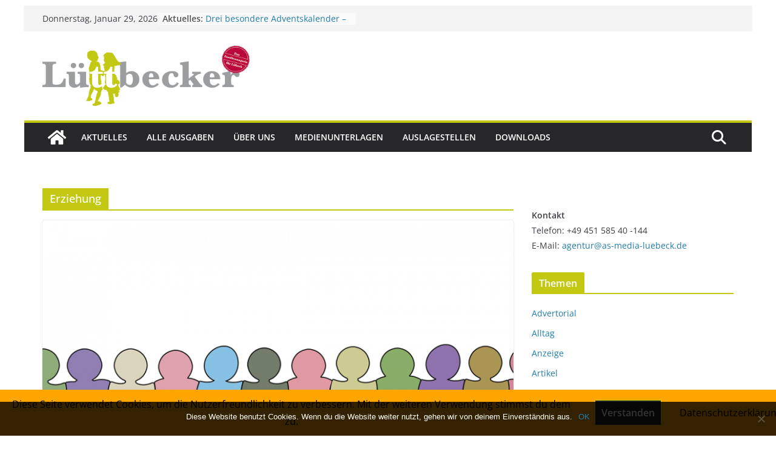

--- FILE ---
content_type: text/html; charset=UTF-8
request_url: http://luettbecker.de/category/erziehung
body_size: 35963
content:
		<!doctype html>
		<html lang="de">
		
<head>

			<meta charset="UTF-8"/>
		<meta name="viewport" content="width=device-width, initial-scale=1">
		<link rel="profile" href="http://gmpg.org/xfn/11"/>
		
	<meta name='robots' content='index, follow, max-image-preview:large, max-snippet:-1, max-video-preview:-1' />

	<!-- This site is optimized with the Yoast SEO plugin v24.0 - https://yoast.com/wordpress/plugins/seo/ -->
	<title>Erziehung Archive &#8211; Lüttbecker – das Familienmagazin für Lübeck und Umgebung</title>
	<link rel="canonical" href="https://luettbecker.de/category/erziehung" />
	<link rel="next" href="https://luettbecker.de/category/erziehung/page/2" />
	<meta property="og:locale" content="de_DE" />
	<meta property="og:type" content="article" />
	<meta property="og:title" content="Erziehung Archive &#8211; Lüttbecker – das Familienmagazin für Lübeck und Umgebung" />
	<meta property="og:url" content="https://luettbecker.de/category/erziehung" />
	<meta property="og:site_name" content="Lüttbecker – das Familienmagazin für Lübeck und Umgebung" />
	<meta name="twitter:card" content="summary_large_image" />
	<script type="application/ld+json" class="yoast-schema-graph">{"@context":"https://schema.org","@graph":[{"@type":"CollectionPage","@id":"https://luettbecker.de/category/erziehung","url":"https://luettbecker.de/category/erziehung","name":"Erziehung Archive &#8211; Lüttbecker – das Familienmagazin für Lübeck und Umgebung","isPartOf":{"@id":"http://luettbecker.de/#website"},"primaryImageOfPage":{"@id":"https://luettbecker.de/category/erziehung#primaryimage"},"image":{"@id":"https://luettbecker.de/category/erziehung#primaryimage"},"thumbnailUrl":"https://luettbecker.de/wp-content/uploads/2022/11/people-5226775_1280.png","breadcrumb":{"@id":"https://luettbecker.de/category/erziehung#breadcrumb"},"inLanguage":"de"},{"@type":"ImageObject","inLanguage":"de","@id":"https://luettbecker.de/category/erziehung#primaryimage","url":"https://luettbecker.de/wp-content/uploads/2022/11/people-5226775_1280.png","contentUrl":"https://luettbecker.de/wp-content/uploads/2022/11/people-5226775_1280.png","width":1280,"height":512},{"@type":"BreadcrumbList","@id":"https://luettbecker.de/category/erziehung#breadcrumb","itemListElement":[{"@type":"ListItem","position":1,"name":"Startseite","item":"http://luettbecker.de/"},{"@type":"ListItem","position":2,"name":"Erziehung"}]},{"@type":"WebSite","@id":"http://luettbecker.de/#website","url":"http://luettbecker.de/","name":"Lüttbecker – das Familienmagazin für Lübeck und Umgebung","description":"Lüttbecker – das Familienmagazin für Lübeck und Umgebung","publisher":{"@id":"http://luettbecker.de/#organization"},"potentialAction":[{"@type":"SearchAction","target":{"@type":"EntryPoint","urlTemplate":"http://luettbecker.de/?s={search_term_string}"},"query-input":{"@type":"PropertyValueSpecification","valueRequired":true,"valueName":"search_term_string"}}],"inLanguage":"de"},{"@type":"Organization","@id":"http://luettbecker.de/#organization","name":"Lüttbecker","url":"http://luettbecker.de/","logo":{"@type":"ImageObject","inLanguage":"de","@id":"http://luettbecker.de/#/schema/logo/image/","url":"http://luettbecker.de/wp-content/uploads/2017/11/Lüttbecker-Logo-mit-logo.png","contentUrl":"http://luettbecker.de/wp-content/uploads/2017/11/Lüttbecker-Logo-mit-logo.png","width":900,"height":264,"caption":"Lüttbecker"},"image":{"@id":"http://luettbecker.de/#/schema/logo/image/"},"sameAs":["https://www.facebook.com/Luettbecker/"]}]}</script>
	<!-- / Yoast SEO plugin. -->


<link rel='dns-prefetch' href='//stats.wp.com' />
<link rel="alternate" type="application/rss+xml" title="Lüttbecker – das Familienmagazin für Lübeck und Umgebung &raquo; Feed" href="https://luettbecker.de/feed" />
<link rel="alternate" type="application/rss+xml" title="Lüttbecker – das Familienmagazin für Lübeck und Umgebung &raquo; Kommentar-Feed" href="https://luettbecker.de/comments/feed" />
<style>[consent-id]:not(.rcb-content-blocker):not([consent-transaction-complete]):not([consent-visual-use-parent^="children:"]):not([consent-confirm]){opacity:0!important;}
.rcb-content-blocker+.rcb-content-blocker-children-fallback~*{display:none!important;}</style><link rel="preload" href="http://luettbecker.de/wp-content/7b3f2044280e86fc4e71a2b4fc069909/dist/140570848.js?ver=cfdeb40e786de82f627323f9550f905f" as="script" />
<link rel="preload" href="http://luettbecker.de/wp-content/7b3f2044280e86fc4e71a2b4fc069909/dist/1074017363.js?ver=8c1f725df9af567e471c98bf6cbb18c6" as="script" />
<link rel="preload" href="http://luettbecker.de/wp-content/plugins/real-cookie-banner/public/lib/animate.css/animate.min.css?ver=4.1.1" as="style" />
<link rel="alternate" type="application/rss+xml" title="Lüttbecker – das Familienmagazin für Lübeck und Umgebung &raquo; Kategorie-Feed für Erziehung" href="https://luettbecker.de/category/erziehung/feed" />
<script data-cfasync="false" type="text/javascript" defer src="http://luettbecker.de/wp-content/7b3f2044280e86fc4e71a2b4fc069909/dist/140570848.js?ver=cfdeb40e786de82f627323f9550f905f" id="real-cookie-banner-vendor-real-cookie-banner-banner-js"></script>
<script type="application/json" data-skip-lazy-load="js-extra" data-skip-moving="true" data-no-defer nitro-exclude data-alt-type="application/ld+json" data-dont-merge data-wpmeteor-nooptimize="true" data-cfasync="false" id="a86d499739233cbd6240372b87a7873631-js-extra">{"slug":"real-cookie-banner","textDomain":"real-cookie-banner","version":"5.2.12","restUrl":"https:\/\/luettbecker.de\/wp-json\/real-cookie-banner\/v1\/","restNamespace":"real-cookie-banner\/v1","restPathObfuscateOffset":"f70c71aa7c5cd4ae","restRoot":"https:\/\/luettbecker.de\/wp-json\/","restQuery":{"_v":"5.2.12","_locale":"user"},"restNonce":"e14ce8d5d4","restRecreateNonceEndpoint":"https:\/\/luettbecker.de\/wp-admin\/admin-ajax.php?action=rest-nonce","publicUrl":"http:\/\/luettbecker.de\/wp-content\/plugins\/real-cookie-banner\/public\/","chunkFolder":"dist","chunksLanguageFolder":"http:\/\/luettbecker.de\/wp-content\/languages\/mo-cache\/real-cookie-banner\/","chunks":{"chunk-config-tab-blocker.lite.js":["de_DE-83d48f038e1cf6148175589160cda67e","de_DE-e051c4c51a9ece7608a571f9dada4712","de_DE-24de88ac89ca0a1363889bd3fd6e1c50","de_DE-93ec68381a9f458fbce3acbccd434479"],"chunk-config-tab-blocker.pro.js":["de_DE-ddf5ae983675e7b6eec2afc2d53654a2","de_DE-ad0fc0f9f96d053303b1ede45a238984","de_DE-e516a6866b9a31db231ab92dedaa8b29","de_DE-1aac2e7f59d941d7ed1061d1018d2957"],"chunk-config-tab-consent.lite.js":["de_DE-3823d7521a3fc2857511061e0d660408"],"chunk-config-tab-consent.pro.js":["de_DE-9cb9ecf8c1e8ce14036b5f3a5e19f098"],"chunk-config-tab-cookies.lite.js":["de_DE-1a51b37d0ef409906245c7ed80d76040","de_DE-e051c4c51a9ece7608a571f9dada4712","de_DE-24de88ac89ca0a1363889bd3fd6e1c50"],"chunk-config-tab-cookies.pro.js":["de_DE-572ee75deed92e7a74abba4b86604687","de_DE-ad0fc0f9f96d053303b1ede45a238984","de_DE-e516a6866b9a31db231ab92dedaa8b29"],"chunk-config-tab-dashboard.lite.js":["de_DE-f843c51245ecd2b389746275b3da66b6"],"chunk-config-tab-dashboard.pro.js":["de_DE-ae5ae8f925f0409361cfe395645ac077"],"chunk-config-tab-import.lite.js":["de_DE-66df94240f04843e5a208823e466a850"],"chunk-config-tab-import.pro.js":["de_DE-e5fee6b51986d4ff7a051d6f6a7b076a"],"chunk-config-tab-licensing.lite.js":["de_DE-e01f803e4093b19d6787901b9591b5a6"],"chunk-config-tab-licensing.pro.js":["de_DE-4918ea9704f47c2055904e4104d4ffba"],"chunk-config-tab-scanner.lite.js":["de_DE-b10b39f1099ef599835c729334e38429"],"chunk-config-tab-scanner.pro.js":["de_DE-752a1502ab4f0bebfa2ad50c68ef571f"],"chunk-config-tab-settings.lite.js":["de_DE-37978e0b06b4eb18b16164a2d9c93a2c"],"chunk-config-tab-settings.pro.js":["de_DE-e59d3dcc762e276255c8989fbd1f80e3"],"chunk-config-tab-tcf.lite.js":["de_DE-4f658bdbf0aa370053460bc9e3cd1f69","de_DE-e051c4c51a9ece7608a571f9dada4712","de_DE-93ec68381a9f458fbce3acbccd434479"],"chunk-config-tab-tcf.pro.js":["de_DE-e1e83d5b8a28f1f91f63b9de2a8b181a","de_DE-ad0fc0f9f96d053303b1ede45a238984","de_DE-1aac2e7f59d941d7ed1061d1018d2957"]},"others":{"customizeValuesBanner":"{\"layout\":{\"type\":\"dialog\",\"maxHeightEnabled\":false,\"maxHeight\":740,\"dialogMaxWidth\":530,\"dialogPosition\":\"middleCenter\",\"dialogMargin\":[0,0,0,0],\"bannerPosition\":\"bottom\",\"bannerMaxWidth\":1024,\"dialogBorderRadius\":3,\"borderRadius\":5,\"animationIn\":\"slideInUp\",\"animationInDuration\":500,\"animationInOnlyMobile\":true,\"animationOut\":\"none\",\"animationOutDuration\":500,\"animationOutOnlyMobile\":true,\"overlay\":true,\"overlayBg\":\"#000000\",\"overlayBgAlpha\":38,\"overlayBlur\":2},\"decision\":{\"acceptAll\":\"button\",\"acceptEssentials\":\"button\",\"showCloseIcon\":false,\"acceptIndividual\":\"link\",\"buttonOrder\":\"all,essential,save,individual\",\"showGroups\":false,\"groupsFirstView\":false,\"saveButton\":\"always\"},\"design\":{\"bg\":\"#ffffff\",\"textAlign\":\"center\",\"linkTextDecoration\":\"underline\",\"borderWidth\":0,\"borderColor\":\"#ffffff\",\"fontSize\":13,\"fontColor\":\"#2b2b2b\",\"fontInheritFamily\":true,\"fontFamily\":\"Arial, Helvetica, sans-serif\",\"fontWeight\":\"normal\",\"boxShadowEnabled\":true,\"boxShadowOffsetX\":0,\"boxShadowOffsetY\":5,\"boxShadowBlurRadius\":13,\"boxShadowSpreadRadius\":0,\"boxShadowColor\":\"#000000\",\"boxShadowColorAlpha\":20},\"headerDesign\":{\"inheritBg\":true,\"bg\":\"#f4f4f4\",\"inheritTextAlign\":true,\"textAlign\":\"center\",\"padding\":[17,20,15,20],\"logo\":\"\",\"logoRetina\":\"\",\"logoMaxHeight\":40,\"logoPosition\":\"left\",\"logoMargin\":[5,15,5,15],\"fontSize\":20,\"fontColor\":\"#2b2b2b\",\"fontInheritFamily\":true,\"fontFamily\":\"Arial, Helvetica, sans-serif\",\"fontWeight\":\"normal\",\"borderWidth\":1,\"borderColor\":\"#efefef\"},\"bodyDesign\":{\"padding\":[15,20,5,20],\"descriptionInheritFontSize\":true,\"descriptionFontSize\":13,\"dottedGroupsInheritFontSize\":true,\"dottedGroupsFontSize\":13,\"dottedGroupsBulletColor\":\"#15779b\",\"teachingsInheritTextAlign\":true,\"teachingsTextAlign\":\"center\",\"teachingsSeparatorActive\":true,\"teachingsSeparatorWidth\":50,\"teachingsSeparatorHeight\":1,\"teachingsSeparatorColor\":\"#15779b\",\"teachingsInheritFontSize\":false,\"teachingsFontSize\":12,\"teachingsInheritFontColor\":false,\"teachingsFontColor\":\"#7c7c7c\",\"accordionMargin\":[10,0,5,0],\"accordionPadding\":[5,10,5,10],\"accordionArrowType\":\"outlined\",\"accordionArrowColor\":\"#15779b\",\"accordionBg\":\"#ffffff\",\"accordionActiveBg\":\"#f9f9f9\",\"accordionHoverBg\":\"#efefef\",\"accordionBorderWidth\":1,\"accordionBorderColor\":\"#efefef\",\"accordionTitleFontSize\":12,\"accordionTitleFontColor\":\"#2b2b2b\",\"accordionTitleFontWeight\":\"normal\",\"accordionDescriptionMargin\":[5,0,0,0],\"accordionDescriptionFontSize\":12,\"accordionDescriptionFontColor\":\"#757575\",\"accordionDescriptionFontWeight\":\"normal\",\"acceptAllOneRowLayout\":false,\"acceptAllPadding\":[10,10,10,10],\"acceptAllBg\":\"#15779b\",\"acceptAllTextAlign\":\"center\",\"acceptAllFontSize\":18,\"acceptAllFontColor\":\"#ffffff\",\"acceptAllFontWeight\":\"normal\",\"acceptAllBorderWidth\":0,\"acceptAllBorderColor\":\"#000000\",\"acceptAllHoverBg\":\"#11607d\",\"acceptAllHoverFontColor\":\"#ffffff\",\"acceptAllHoverBorderColor\":\"#000000\",\"acceptEssentialsUseAcceptAll\":true,\"acceptEssentialsButtonType\":\"\",\"acceptEssentialsPadding\":[10,10,10,10],\"acceptEssentialsBg\":\"#efefef\",\"acceptEssentialsTextAlign\":\"center\",\"acceptEssentialsFontSize\":18,\"acceptEssentialsFontColor\":\"#0a0a0a\",\"acceptEssentialsFontWeight\":\"normal\",\"acceptEssentialsBorderWidth\":0,\"acceptEssentialsBorderColor\":\"#000000\",\"acceptEssentialsHoverBg\":\"#e8e8e8\",\"acceptEssentialsHoverFontColor\":\"#000000\",\"acceptEssentialsHoverBorderColor\":\"#000000\",\"acceptIndividualPadding\":[5,5,5,5],\"acceptIndividualBg\":\"#ffffff\",\"acceptIndividualTextAlign\":\"center\",\"acceptIndividualFontSize\":15,\"acceptIndividualFontColor\":\"#15779b\",\"acceptIndividualFontWeight\":\"normal\",\"acceptIndividualBorderWidth\":0,\"acceptIndividualBorderColor\":\"#000000\",\"acceptIndividualHoverBg\":\"#ffffff\",\"acceptIndividualHoverFontColor\":\"#11607d\",\"acceptIndividualHoverBorderColor\":\"#000000\"},\"footerDesign\":{\"poweredByLink\":true,\"inheritBg\":false,\"bg\":\"#fcfcfc\",\"inheritTextAlign\":true,\"textAlign\":\"center\",\"padding\":[10,20,15,20],\"fontSize\":14,\"fontColor\":\"#7c7c7c\",\"fontInheritFamily\":true,\"fontFamily\":\"Arial, Helvetica, sans-serif\",\"fontWeight\":\"normal\",\"hoverFontColor\":\"#2b2b2b\",\"borderWidth\":1,\"borderColor\":\"#efefef\",\"languageSwitcher\":\"flags\"},\"texts\":{\"headline\":\"Privatsph\\u00e4re-Einstellungen\",\"description\":\"Wir verwenden Cookies und \\u00e4hnliche Technologien auf unserer Website und verarbeiten personenbezogene Daten von dir (z.B. IP-Adresse), um z.B. Inhalte und Anzeigen zu personalisieren, Medien von Drittanbietern einzubinden oder Zugriffe auf unsere Website zu analysieren. Die Datenverarbeitung kann auch erst in Folge gesetzter Cookies stattfinden. Wir teilen diese Daten mit Dritten, die wir in den Privatsph\\u00e4re-Einstellungen benennen.<br \\\/><br \\\/>Die Datenverarbeitung kann mit deiner Einwilligung oder auf Basis eines berechtigten Interesses erfolgen, dem du in den Privatsph\\u00e4re-Einstellungen widersprechen kannst. Du hast das Recht, nicht einzuwilligen und deine Einwilligung zu einem sp\\u00e4teren Zeitpunkt zu \\u00e4ndern oder zu widerrufen. Weitere Informationen zur Verwendung deiner Daten findest du in unserer {{privacyPolicy}}Datenschutzerkl\\u00e4rung{{\\\/privacyPolicy}}.\",\"acceptAll\":\"Alle akzeptieren\",\"acceptEssentials\":\"Weiter ohne Einwilligung\",\"acceptIndividual\":\"Privatsph\\u00e4re-Einstellungen individuell festlegen\",\"poweredBy\":\"0\",\"dataProcessingInUnsafeCountries\":\"Einige Dienste verarbeiten personenbezogene Daten in unsicheren Drittl\\u00e4ndern. Indem du in die Nutzung dieser Services einwilligst, erkl\\u00e4rst du dich auch mit der Verarbeitung deiner Daten in diesen unsicheren Drittl\\u00e4ndern gem\\u00e4\\u00df {{legalBasis}} einverstanden. Dies birgt das Risiko, dass deine Daten von Beh\\u00f6rden zu Kontroll- und \\u00dcberwachungszwecken verarbeitet werden, m\\u00f6glicherweise ohne die M\\u00f6glichkeit eines Rechtsbehelfs.\",\"ageNoticeBanner\":\"Du bist unter {{minAge}} Jahre alt? Dann kannst du nicht in optionale Services einwilligen. Du kannst deine Eltern oder Erziehungsberechtigten bitten, mit dir in diese Services einzuwilligen.\",\"ageNoticeBlocker\":\"Du bist unter {{minAge}} Jahre alt? Leider darfst du diesem Service nicht selbst zustimmen, um diese Inhalte zu sehen. Bitte deine Eltern oder Erziehungsberechtigten, dem Service mit dir zuzustimmen!\",\"listServicesNotice\":\"Wenn du alle Services akzeptierst, erlaubst du, dass {{services}} geladen werden. Diese sind nach ihrem Zweck in Gruppen {{serviceGroups}} unterteilt (Zugeh\\u00f6rigkeit durch hochgestellte Zahlen gekennzeichnet).\",\"listServicesLegitimateInterestNotice\":\"Au\\u00dferdem werden die {{services}} auf der Grundlage eines berechtigten Interesses geladen.\",\"consentForwardingExternalHosts\":\"Deine Einwilligung gilt auch auf {{websites}}.\",\"blockerHeadline\":\"{{name}} aufgrund von Privatsph\\u00e4re-Einstellungen blockiert\",\"blockerLinkShowMissing\":\"Zeige alle Services, denen du noch zustimmen musst\",\"blockerLoadButton\":\"Erforderliche Services akzeptieren und Inhalte laden\",\"blockerAcceptInfo\":\"Wenn du die blockierten Inhalte l\\u00e4dst, werden deine Datenschutzeinstellungen angepasst. Inhalte aus diesem Service werden in Zukunft nicht mehr blockiert. Du hast das Recht, deine Entscheidung jederzeit zu widerrufen oder zu \\u00e4ndern.\",\"stickyHistory\":\"Historie der Privatsph\\u00e4re-Einstellungen\",\"stickyRevoke\":\"Einwilligungen widerrufen\",\"stickyRevokeSuccessMessage\":\"Du hast die Einwilligung f\\u00fcr Services mit dessen Cookies und Verarbeitung personenbezogener Daten erfolgreich widerrufen. Die Seite wird jetzt neu geladen!\",\"stickyChange\":\"Privatsph\\u00e4re-Einstellungen \\u00e4ndern\"},\"individualLayout\":{\"inheritDialogMaxWidth\":false,\"dialogMaxWidth\":970,\"inheritBannerMaxWidth\":true,\"bannerMaxWidth\":1980,\"descriptionTextAlign\":\"left\"},\"group\":{\"checkboxBg\":\"#f0f0f0\",\"checkboxBorderWidth\":1,\"checkboxBorderColor\":\"#d2d2d2\",\"checkboxActiveColor\":\"#ffffff\",\"checkboxActiveBg\":\"#15779b\",\"checkboxActiveBorderColor\":\"#11607d\",\"groupInheritBg\":true,\"groupBg\":\"#f4f4f4\",\"groupPadding\":[15,15,15,15],\"groupSpacing\":10,\"groupBorderRadius\":5,\"groupBorderWidth\":1,\"groupBorderColor\":\"#f4f4f4\",\"headlineFontSize\":16,\"headlineFontWeight\":\"normal\",\"headlineFontColor\":\"#2b2b2b\",\"descriptionFontSize\":14,\"descriptionFontColor\":\"#7c7c7c\",\"linkColor\":\"#7c7c7c\",\"linkHoverColor\":\"#2b2b2b\",\"detailsHideLessRelevant\":true},\"saveButton\":{\"useAcceptAll\":true,\"type\":\"button\",\"padding\":[10,10,10,10],\"bg\":\"#efefef\",\"textAlign\":\"center\",\"fontSize\":18,\"fontColor\":\"#0a0a0a\",\"fontWeight\":\"normal\",\"borderWidth\":0,\"borderColor\":\"#000000\",\"hoverBg\":\"#e8e8e8\",\"hoverFontColor\":\"#000000\",\"hoverBorderColor\":\"#000000\"},\"individualTexts\":{\"headline\":\"Individuelle Privatsph\\u00e4re-Einstellungen\",\"description\":\"Wir verwenden Cookies und \\u00e4hnliche Technologien auf unserer Website und verarbeiten personenbezogene Daten von dir (z.B. IP-Adresse), um z.B. Inhalte und Anzeigen zu personalisieren, Medien von Drittanbietern einzubinden oder Zugriffe auf unsere Website zu analysieren. Die Datenverarbeitung kann auch erst in Folge gesetzter Cookies stattfinden. Wir teilen diese Daten mit Dritten, die wir in den Privatsph\\u00e4re-Einstellungen benennen.<br \\\/><br \\\/>Die Datenverarbeitung kann mit deiner Einwilligung oder auf Basis eines berechtigten Interesses erfolgen, dem du in den Privatsph\\u00e4re-Einstellungen widersprechen kannst. Du hast das Recht, nicht einzuwilligen und deine Einwilligung zu einem sp\\u00e4teren Zeitpunkt zu \\u00e4ndern oder zu widerrufen. Weitere Informationen zur Verwendung deiner Daten findest du in unserer {{privacyPolicy}}Datenschutzerkl\\u00e4rung{{\\\/privacyPolicy}}.<br \\\/><br \\\/>Im Folgenden findest du eine \\u00dcbersicht \\u00fcber alle Services, die von dieser Website genutzt werden. Du kannst dir detaillierte Informationen zu jedem Service ansehen und ihm einzeln zustimmen oder von deinem Widerspruchsrecht Gebrauch machen.\",\"save\":\"Individuelle Auswahlen speichern\",\"showMore\":\"Service-Informationen anzeigen\",\"hideMore\":\"Service-Informationen ausblenden\",\"postamble\":\"\"},\"mobile\":{\"enabled\":true,\"maxHeight\":400,\"hideHeader\":false,\"alignment\":\"bottom\",\"scalePercent\":90,\"scalePercentVertical\":-50},\"sticky\":{\"enabled\":false,\"animationsEnabled\":true,\"alignment\":\"left\",\"bubbleBorderRadius\":50,\"icon\":\"fingerprint\",\"iconCustom\":\"\",\"iconCustomRetina\":\"\",\"iconSize\":30,\"iconColor\":\"#ffffff\",\"bubbleMargin\":[10,20,20,20],\"bubblePadding\":15,\"bubbleBg\":\"#15779b\",\"bubbleBorderWidth\":0,\"bubbleBorderColor\":\"#10556f\",\"boxShadowEnabled\":true,\"boxShadowOffsetX\":0,\"boxShadowOffsetY\":2,\"boxShadowBlurRadius\":5,\"boxShadowSpreadRadius\":1,\"boxShadowColor\":\"#105b77\",\"boxShadowColorAlpha\":40,\"bubbleHoverBg\":\"#ffffff\",\"bubbleHoverBorderColor\":\"#000000\",\"hoverIconColor\":\"#000000\",\"hoverIconCustom\":\"\",\"hoverIconCustomRetina\":\"\",\"menuFontSize\":16,\"menuBorderRadius\":5,\"menuItemSpacing\":10,\"menuItemPadding\":[5,10,5,10]},\"customCss\":{\"css\":\"\",\"antiAdBlocker\":\"y\"}}","isPro":false,"showProHints":false,"proUrl":"https:\/\/devowl.io\/de\/go\/real-cookie-banner?source=rcb-lite","showLiteNotice":true,"frontend":{"groups":"[{\"id\":156,\"name\":\"Essenziell\",\"slug\":\"essenziell\",\"description\":\"Essenzielle Services sind f\\u00fcr die grundlegende Funktionalit\\u00e4t der Website erforderlich. Sie enthalten nur technisch notwendige Services. Diesen Services kann nicht widersprochen werden.\",\"isEssential\":true,\"isDefault\":true,\"items\":[{\"id\":4854,\"name\":\"Real Cookie Banner\",\"purpose\":\"Real Cookie Banner bittet Website-Besucher um die Einwilligung zum Setzen von Cookies und zur Verarbeitung personenbezogener Daten. Dazu wird jedem Website-Besucher eine UUID (pseudonyme Identifikation des Nutzers) zugewiesen, die bis zum Ablauf des Cookies zur Speicherung der Einwilligung g\\u00fcltig ist. Cookies werden dazu verwendet, um zu testen, ob Cookies gesetzt werden k\\u00f6nnen, um Referenz auf die dokumentierte Einwilligung zu speichern, um zu speichern, in welche Services aus welchen Service-Gruppen der Besucher eingewilligt hat, und, falls Einwilligung nach dem Transparency &amp; Consent Framework (TCF) eingeholt werden, um die Einwilligungen in TCF Partner, Zwecke, besondere Zwecke, Funktionen und besondere Funktionen zu speichern. Im Rahmen der Darlegungspflicht nach DSGVO wird die erhobene Einwilligung vollumf\\u00e4nglich dokumentiert. Dazu z\\u00e4hlt neben den Services und Service-Gruppen, in welche der Besucher eingewilligt hat, und falls Einwilligung nach dem TCF Standard eingeholt werden, in welche TCF Partner, Zwecke und Funktionen der Besucher eingewilligt hat, alle Einstellungen des Cookie Banners zum Zeitpunkt der Einwilligung als auch die technischen Umst\\u00e4nde (z.B. Gr\\u00f6\\u00dfe des Sichtbereichs bei der Einwilligung) und die Nutzerinteraktionen (z.B. Klick auf Buttons), die zur Einwilligung gef\\u00fchrt haben. Die Einwilligung wird pro Sprache einmal erhoben.\",\"providerContact\":{\"phone\":\"\",\"email\":\"\",\"link\":\"\"},\"isProviderCurrentWebsite\":true,\"provider\":\"L\\u00fcttbecker \\u2013 das Familienmagazin f\\u00fcr L\\u00fcbeck und Umgebung\",\"uniqueName\":\"real-cookie-banner\",\"isEmbeddingOnlyExternalResources\":false,\"legalBasis\":\"legal-requirement\",\"dataProcessingInCountries\":[],\"dataProcessingInCountriesSpecialTreatments\":[],\"technicalDefinitions\":[{\"type\":\"http\",\"name\":\"real_cookie_banner*\",\"host\":\".luettbecker.de\",\"duration\":365,\"durationUnit\":\"d\",\"isSessionDuration\":false,\"purpose\":\"Eindeutiger Identifikator f\\u00fcr die Einwilligung, aber nicht f\\u00fcr den Website-Besucher. Revisionshash f\\u00fcr die Einstellungen des Cookie-Banners (Texte, Farben, Funktionen, Servicegruppen, Dienste, Content Blocker usw.). IDs f\\u00fcr eingewilligte Services und Service-Gruppen.\"},{\"type\":\"http\",\"name\":\"real_cookie_banner*-tcf\",\"host\":\".luettbecker.de\",\"duration\":365,\"durationUnit\":\"d\",\"isSessionDuration\":false,\"purpose\":\"Im Rahmen von TCF gesammelte Einwilligungen, die im TC-String-Format gespeichert werden, einschlie\\u00dflich TCF-Vendoren, -Zwecke, -Sonderzwecke, -Funktionen und -Sonderfunktionen.\"},{\"type\":\"http\",\"name\":\"real_cookie_banner*-gcm\",\"host\":\".luettbecker.de\",\"duration\":365,\"durationUnit\":\"d\",\"isSessionDuration\":false,\"purpose\":\"Die im Google Consent Mode gesammelten Einwilligungen in die verschiedenen Einwilligungstypen (Zwecke) werden f\\u00fcr alle mit dem Google Consent Mode kompatiblen Services gespeichert.\"},{\"type\":\"http\",\"name\":\"real_cookie_banner-test\",\"host\":\".luettbecker.de\",\"duration\":365,\"durationUnit\":\"d\",\"isSessionDuration\":false,\"purpose\":\"Cookie, der gesetzt wurde, um die Funktionalit\\u00e4t von HTTP-Cookies zu testen. Wird sofort nach dem Test gel\\u00f6scht.\"},{\"type\":\"local\",\"name\":\"real_cookie_banner*\",\"host\":\"http:\\\/\\\/luettbecker.de\",\"duration\":1,\"durationUnit\":\"d\",\"isSessionDuration\":false,\"purpose\":\"Eindeutiger Identifikator f\\u00fcr die Einwilligung, aber nicht f\\u00fcr den Website-Besucher. Revisionshash f\\u00fcr die Einstellungen des Cookie-Banners (Texte, Farben, Funktionen, Service-Gruppen, Services, Content Blocker usw.). IDs f\\u00fcr eingewilligte Services und Service-Gruppen. Wird nur solange gespeichert, bis die Einwilligung auf dem Website-Server dokumentiert ist.\"},{\"type\":\"local\",\"name\":\"real_cookie_banner*-tcf\",\"host\":\"http:\\\/\\\/luettbecker.de\",\"duration\":1,\"durationUnit\":\"d\",\"isSessionDuration\":false,\"purpose\":\"Im Rahmen von TCF gesammelte Einwilligungen werden im TC-String-Format gespeichert, einschlie\\u00dflich TCF Vendoren, Zwecke, besondere Zwecke, Funktionen und besondere Funktionen. Wird nur solange gespeichert, bis die Einwilligung auf dem Website-Server dokumentiert ist.\"},{\"type\":\"local\",\"name\":\"real_cookie_banner*-gcm\",\"host\":\"http:\\\/\\\/luettbecker.de\",\"duration\":1,\"durationUnit\":\"d\",\"isSessionDuration\":false,\"purpose\":\"Im Rahmen des Google Consent Mode erfasste Einwilligungen werden f\\u00fcr alle mit dem Google Consent Mode kompatiblen Services in Einwilligungstypen (Zwecke) gespeichert. Wird nur solange gespeichert, bis die Einwilligung auf dem Website-Server dokumentiert ist.\"},{\"type\":\"local\",\"name\":\"real_cookie_banner-consent-queue*\",\"host\":\"http:\\\/\\\/luettbecker.de\",\"duration\":1,\"durationUnit\":\"d\",\"isSessionDuration\":false,\"purpose\":\"Lokale Zwischenspeicherung (Caching) der Auswahl im Cookie-Banner, bis der Server die Einwilligung dokumentiert; Dokumentation periodisch oder bei Seitenwechseln versucht, wenn der Server nicht verf\\u00fcgbar oder \\u00fcberlastet ist.\"}],\"codeDynamics\":[],\"providerPrivacyPolicyUrl\":\"http:\\\/\\\/luettbecker.de\\\/datenschutz\",\"providerLegalNoticeUrl\":\"\",\"tagManagerOptInEventName\":\"\",\"tagManagerOptOutEventName\":\"\",\"googleConsentModeConsentTypes\":[],\"executePriority\":10,\"codeOptIn\":\"\",\"executeCodeOptInWhenNoTagManagerConsentIsGiven\":false,\"codeOptOut\":\"\",\"executeCodeOptOutWhenNoTagManagerConsentIsGiven\":false,\"deleteTechnicalDefinitionsAfterOptOut\":false,\"codeOnPageLoad\":\"\",\"presetId\":\"real-cookie-banner\"}]}]","links":[],"websiteOperator":{"address":"","country":"","contactEmail":"base64-encoded:YW5uZUBsdWV0dGJlY2tlci5kZQ==","contactPhone":"","contactFormUrl":false},"blocker":[],"languageSwitcher":[],"predefinedDataProcessingInSafeCountriesLists":{"GDPR":["AT","BE","BG","HR","CY","CZ","DK","EE","FI","FR","DE","GR","HU","IE","IS","IT","LI","LV","LT","LU","MT","NL","NO","PL","PT","RO","SK","SI","ES","SE"],"DSG":["CH"],"GDPR+DSG":[],"ADEQUACY_EU":["AD","AR","CA","FO","GG","IL","IM","JP","JE","NZ","KR","CH","GB","UY","US"],"ADEQUACY_CH":["DE","AD","AR","AT","BE","BG","CA","CY","HR","DK","ES","EE","FI","FR","GI","GR","GG","HU","IM","FO","IE","IS","IL","IT","JE","LV","LI","LT","LU","MT","MC","NO","NZ","NL","PL","PT","CZ","RO","GB","SK","SI","SE","UY","US"]},"decisionCookieName":"real_cookie_banner-v:2_blog:1_path:93def19","revisionHash":"b87a3cd4da07ad4a684b82d5ed57ff64","territorialLegalBasis":["gdpr-eprivacy"],"setCookiesViaManager":"none","isRespectDoNotTrack":false,"failedConsentDocumentationHandling":"essentials","isAcceptAllForBots":true,"isDataProcessingInUnsafeCountries":false,"isAgeNotice":true,"ageNoticeAgeLimit":16,"isListServicesNotice":true,"isBannerLessConsent":false,"isTcf":false,"isGcm":false,"isGcmListPurposes":false,"hasLazyData":false},"anonymousContentUrl":"http:\/\/luettbecker.de\/wp-content\/7b3f2044280e86fc4e71a2b4fc069909\/dist\/","anonymousHash":"7b3f2044280e86fc4e71a2b4fc069909","hasDynamicPreDecisions":false,"isLicensed":true,"isDevLicense":false,"multilingualSkipHTMLForTag":"","isCurrentlyInTranslationEditorPreview":false,"defaultLanguage":"","currentLanguage":"","activeLanguages":[],"context":"","iso3166OneAlpha2":{"AF":"Afghanistan","AL":"Albanien","DZ":"Algerien","AS":"Amerikanisch-Samoa","AD":"Andorra","AO":"Angola","AI":"Anguilla","AQ":"Antarktis","AG":"Antigua und Barbuda","AR":"Argentinien","AM":"Armenien","AW":"Aruba","AZ":"Aserbaidschan","AU":"Australien","BS":"Bahamas","BH":"Bahrain","BD":"Bangladesch","BB":"Barbados","BY":"Belarus","BE":"Belgien","BZ":"Belize","BJ":"Benin","BM":"Bermuda","BT":"Bhutan","BO":"Bolivien","BA":"Bosnien und Herzegowina","BW":"Botswana","BV":"Bouvetinsel","BR":"Brasilien","IO":"Britisches Territorium im Indischen Ozean","BN":"Brunei Darussalam","BG":"Bulgarien","BF":"Burkina Faso","BI":"Burundi","CL":"Chile","CN":"China","CK":"Cookinseln","CR":"Costa Rica","CW":"Cura\u00e7ao","DE":"Deutschland","LA":"Die Laotische Demokratische Volksrepublik","DM":"Dominica","DO":"Dominikanische Republik","DJ":"Dschibuti","DK":"D\u00e4nemark","EC":"Ecuador","SV":"El Salvador","ER":"Eritrea","EE":"Estland","FK":"Falklandinseln (Malwinen)","FJ":"Fidschi","FI":"Finnland","FR":"Frankreich","GF":"Franz\u00f6sisch-Guayana","PF":"Franz\u00f6sisch-Polynesien","TF":"Franz\u00f6sische S\u00fcd- und Antarktisgebiete","FO":"F\u00e4r\u00f6er Inseln","FM":"F\u00f6derierte Staaten von Mikronesien","GA":"Gabun","GM":"Gambia","GE":"Georgien","GH":"Ghana","GI":"Gibraltar","GD":"Grenada","GR":"Griechenland","GL":"Gr\u00f6nland","GP":"Guadeloupe","GU":"Guam","GT":"Guatemala","GG":"Guernsey","GN":"Guinea","GW":"Guinea-Bissau","GY":"Guyana","HT":"Haiti","HM":"Heard und die McDonaldinseln","VA":"Heiliger Stuhl (Staat Vatikanstadt)","HN":"Honduras","HK":"Hong Kong","IN":"Indien","ID":"Indonesien","IQ":"Irak","IE":"Irland","IR":"Islamische Republik Iran","IS":"Island","IM":"Isle of Man","IL":"Israel","IT":"Italien","JM":"Jamaika","JP":"Japan","YE":"Jemen","JE":"Jersey","JO":"Jordanien","VG":"Jungferninseln, Britisch","VI":"Jungferninseln, U.S.","KY":"Kaimaninseln","KH":"Kambodscha","CM":"Kamerun","CA":"Kanada","CV":"Kap Verde","BQ":"Karibischen Niederlande","KZ":"Kasachstan","QA":"Katar","KE":"Kenia","KG":"Kirgisistan","KI":"Kiribati","UM":"Kleinere Inselbesitzungen der Vereinigten Staaten","CC":"Kokosinseln","CO":"Kolumbien","KM":"Komoren","CG":"Kongo","CD":"Kongo, Demokratische Republik","KR":"Korea","XK":"Kosovo","HR":"Kroatien","CU":"Kuba","KW":"Kuwait","LS":"Lesotho","LV":"Lettland","LB":"Libanon","LR":"Liberia","LY":"Libysch-Arabische Dschamahirija","LI":"Liechtenstein","LT":"Litauen","LU":"Luxemburg","MO":"Macao","MG":"Madagaskar","MW":"Malawi","MY":"Malaysia","MV":"Malediven","ML":"Mali","MT":"Malta","MA":"Marokko","MH":"Marshallinseln","MQ":"Martinique","MR":"Mauretanien","MU":"Mauritius","YT":"Mayotte","MK":"Mazedonien","MX":"Mexiko","MD":"Moldawien","MC":"Monaco","MN":"Mongolei","ME":"Montenegro","MS":"Montserrat","MZ":"Mosambik","MM":"Myanmar","NA":"Namibia","NR":"Nauru","NP":"Nepal","NC":"Neukaledonien","NZ":"Neuseeland","NI":"Nicaragua","NL":"Niederlande","AN":"Niederl\u00e4ndische Antillen","NE":"Niger","NG":"Nigeria","NU":"Niue","KP":"Nordkorea","NF":"Norfolkinsel","NO":"Norwegen","MP":"N\u00f6rdliche Marianen","OM":"Oman","PK":"Pakistan","PW":"Palau","PS":"Pal\u00e4stinensisches Gebiet, besetzt","PA":"Panama","PG":"Papua-Neuguinea","PY":"Paraguay","PE":"Peru","PH":"Philippinen","PN":"Pitcairn","PL":"Polen","PT":"Portugal","PR":"Puerto Rico","CI":"Republik C\u00f4te d'Ivoire","RW":"Ruanda","RO":"Rum\u00e4nien","RU":"Russische F\u00f6deration","RE":"R\u00e9union","BL":"Saint Barth\u00e9l\u00e9my","PM":"Saint Pierre und Miquelo","SB":"Salomonen","ZM":"Sambia","WS":"Samoa","SM":"San Marino","SH":"Sankt Helena","MF":"Sankt Martin","SA":"Saudi-Arabien","SE":"Schweden","CH":"Schweiz","SN":"Senegal","RS":"Serbien","SC":"Seychellen","SL":"Sierra Leone","ZW":"Simbabwe","SG":"Singapur","SX":"Sint Maarten","SK":"Slowakei","SI":"Slowenien","SO":"Somalia","ES":"Spanien","LK":"Sri Lanka","KN":"St. Kitts und Nevis","LC":"St. Lucia","VC":"St. Vincent und Grenadinen","SD":"Sudan","SR":"Surinam","SJ":"Svalbard und Jan Mayen","SZ":"Swasiland","SY":"Syrische Arabische Republik","ST":"S\u00e3o Tom\u00e9 und Pr\u00edncipe","ZA":"S\u00fcdafrika","GS":"S\u00fcdgeorgien und die S\u00fcdlichen Sandwichinseln","SS":"S\u00fcdsudan","TJ":"Tadschikistan","TW":"Taiwan","TZ":"Tansania","TH":"Thailand","TL":"Timor-Leste","TG":"Togo","TK":"Tokelau","TO":"Tonga","TT":"Trinidad und Tobago","TD":"Tschad","CZ":"Tschechische Republik","TN":"Tunesien","TM":"Turkmenistan","TC":"Turks- und Caicosinseln","TV":"Tuvalu","TR":"T\u00fcrkei","UG":"Uganda","UA":"Ukraine","HU":"Ungarn","UY":"Uruguay","UZ":"Usbekistan","VU":"Vanuatu","VE":"Venezuela","AE":"Vereinigte Arabische Emirate","US":"Vereinigte Staaten","GB":"Vereinigtes K\u00f6nigreich","VN":"Vietnam","WF":"Wallis und Futuna","CX":"Weihnachtsinsel","EH":"Westsahara","CF":"Zentralafrikanische Republik","CY":"Zypern","EG":"\u00c4gypten","GQ":"\u00c4quatorialguinea","ET":"\u00c4thiopien","AX":"\u00c5land Inseln","AT":"\u00d6sterreich"},"visualParentSelectors":{".et_pb_video_box":1,".et_pb_video_slider:has(>.et_pb_slider_carousel %s)":"self",".ast-oembed-container":1,".wpb_video_wrapper":1,".gdlr-core-pbf-background-wrap":1},"isPreventPreDecision":false,"isInvalidateImplicitUserConsent":false,"dependantVisibilityContainers":["[role=\"tabpanel\"]",".eael-tab-content-item",".wpcs_content_inner",".op3-contenttoggleitem-content",".op3-popoverlay-content",".pum-overlay","[data-elementor-type=\"popup\"]",".wp-block-ub-content-toggle-accordion-content-wrap",".w-popup-wrap",".oxy-lightbox_inner[data-inner-content=true]",".oxy-pro-accordion_body",".oxy-tab-content",".kt-accordion-panel",".vc_tta-panel-body",".mfp-hide","div[id^=\"tve_thrive_lightbox_\"]",".brxe-xpromodalnestable",".evcal_eventcard",".divioverlay",".et_pb_toggle_content"],"disableDeduplicateExceptions":[".et_pb_video_slider"],"bannerDesignVersion":12,"bannerI18n":{"showMore":"Mehr anzeigen","hideMore":"Verstecken","showLessRelevantDetails":"Weitere Details anzeigen (%s)","hideLessRelevantDetails":"Weitere Details ausblenden (%s)","other":"Anderes","legalBasis":{"label":"Verwendung auf gesetzlicher Grundlage von","consentPersonalData":"Einwilligung zur Verarbeitung personenbezogener Daten","consentStorage":"Einwilligung zur Speicherung oder zum Zugriff auf Informationen auf der Endeinrichtung des Nutzers","legitimateInterestPersonalData":"Berechtigtes Interesse zur Verarbeitung personenbezogener Daten","legitimateInterestStorage":"Bereitstellung eines ausdr\u00fccklich gew\u00fcnschten digitalen Dienstes zur Speicherung oder zum Zugriff auf Informationen auf der Endeinrichtung des Nutzers","legalRequirementPersonalData":"Erf\u00fcllung einer rechtlichen Verpflichtung zur Verarbeitung personenbezogener Daten"},"territorialLegalBasisArticles":{"gdpr-eprivacy":{"dataProcessingInUnsafeCountries":"Art. 49 Abs. 1 lit. a DSGVO"},"dsg-switzerland":{"dataProcessingInUnsafeCountries":"Art. 17 Abs. 1 lit. a DSG (Schweiz)"}},"legitimateInterest":"Berechtigtes Interesse","consent":"Einwilligung","crawlerLinkAlert":"Wir haben erkannt, dass du ein Crawler\/Bot bist. Nur nat\u00fcrliche Personen d\u00fcrfen in Cookies und die Verarbeitung von personenbezogenen Daten einwilligen. Daher hat der Link f\u00fcr dich keine Funktion.","technicalCookieDefinitions":"Technische Cookie-Definitionen","technicalCookieName":"Technischer Cookie Name","usesCookies":"Verwendete Cookies","cookieRefresh":"Cookie-Erneuerung","usesNonCookieAccess":"Verwendet Cookie-\u00e4hnliche Informationen (LocalStorage, SessionStorage, IndexDB, etc.)","host":"Host","duration":"Dauer","noExpiration":"Kein Ablauf","type":"Typ","purpose":"Zweck","purposes":"Zwecke","description":"Beschreibung","optOut":"Opt-out","optOutDesc":"Cookies kann gesetzt werden, um Widerspruch des beschriebenen Verhaltens zu speichern.","headerTitlePrivacyPolicyHistory":"Privatsph\u00e4re-Einstellungen: Historie","skipToConsentChoices":"Zu Einwilligungsoptionen springen","historyLabel":"Einwilligungen anzeigen vom","historyItemLoadError":"Das Lesen der Zustimmung ist fehlgeschlagen. Bitte versuche es sp\u00e4ter noch einmal!","historySelectNone":"Noch nicht eingewilligt","provider":"Anbieter","providerContactPhone":"Telefon","providerContactEmail":"E-Mail","providerContactLink":"Kontaktformular","providerPrivacyPolicyUrl":"Datenschutzerkl\u00e4rung","providerLegalNoticeUrl":"Impressum","nonStandard":"Nicht standardisierte Datenverarbeitung","nonStandardDesc":"Einige Services setzen Cookies und\/oder verarbeiten personenbezogene Daten, ohne die Standards f\u00fcr die Mitteilung der Einwilligung einzuhalten. Diese Services werden in mehrere Gruppen eingeteilt. Sogenannte \"essenzielle Services\" werden auf Basis eines berechtigten Interesses genutzt und k\u00f6nnen nicht abgew\u00e4hlt werden (ein Widerspruch muss ggf. per E-Mail oder Brief gem\u00e4\u00df der Datenschutzerkl\u00e4rung erfolgen), w\u00e4hrend alle anderen Services nur nach einer Einwilligung genutzt werden.","dataProcessingInThirdCountries":"Datenverarbeitung in Drittl\u00e4ndern","safetyMechanisms":{"label":"Sicherheitsmechanismen f\u00fcr die Daten\u00fcbermittlung","standardContractualClauses":"Standardvertragsklauseln","adequacyDecision":"Angemessenheitsbeschluss","eu":"EU","switzerland":"Schweiz","bindingCorporateRules":"Verbindliche interne Datenschutzvorschriften","contractualGuaranteeSccSubprocessors":"Vertragliche Garantie f\u00fcr Standardvertragsklauseln mit Unterauftragsverarbeitern"},"durationUnit":{"n1":{"s":"Sekunde","m":"Minute","h":"Stunde","d":"Tag","mo":"Monat","y":"Jahr"},"nx":{"s":"Sekunden","m":"Minuten","h":"Stunden","d":"Tage","mo":"Monate","y":"Jahre"}},"close":"Schlie\u00dfen","closeWithoutSaving":"Schlie\u00dfen ohne Speichern","yes":"Ja","no":"Nein","unknown":"Unbekannt","none":"Nichts","noLicense":"Keine Lizenz aktiviert - kein Produktionseinsatz!","devLicense":"Produktlizenz nicht f\u00fcr den Produktionseinsatz!","devLicenseLearnMore":"Mehr erfahren","devLicenseLink":"https:\/\/devowl.io\/de\/wissensdatenbank\/lizenz-installations-typ\/","andSeparator":" und ","deprecated":{"appropriateSafeguard":"Geeignete Garantien","dataProcessingInUnsafeCountries":"Datenverarbeitung in unsicheren Drittl\u00e4ndern","legalRequirement":"Erf\u00fcllung einer rechtlichen Verpflichtung"}},"pageRequestUuid4":"a11d95287-607c-4b4d-8922-070806745821","pageByIdUrl":"https:\/\/luettbecker.de?page_id","pluginUrl":"https:\/\/devowl.io\/wordpress-real-cookie-banner\/"}}</script><script data-skip-lazy-load="js-extra" data-skip-moving="true" data-no-defer nitro-exclude data-alt-type="application/ld+json" data-dont-merge data-wpmeteor-nooptimize="true" data-cfasync="false" id="a86d499739233cbd6240372b87a7873632-js-extra">
(()=>{var x=function (a,b){return-1<["codeOptIn","codeOptOut","codeOnPageLoad","contactEmail"].indexOf(a)&&"string"==typeof b&&b.startsWith("base64-encoded:")?window.atob(b.substr(15)):b},t=(e,t)=>new Proxy(e,{get:(e,n)=>{let r=Reflect.get(e,n);return n===t&&"string"==typeof r&&(r=JSON.parse(r,x),Reflect.set(e,n,r)),r}}),n=JSON.parse(document.getElementById("a86d499739233cbd6240372b87a7873631-js-extra").innerHTML,x);window.Proxy?n.others.frontend=t(n.others.frontend,"groups"):n.others.frontend.groups=JSON.parse(n.others.frontend.groups,x);window.Proxy?n.others=t(n.others,"customizeValuesBanner"):n.others.customizeValuesBanner=JSON.parse(n.others.customizeValuesBanner,x);;window.realCookieBanner=n;window[Math.random().toString(36)]=n;
})();
</script><script data-cfasync="false" type="text/javascript" id="real-cookie-banner-banner-js-before">
/* <![CDATA[ */
((a,b)=>{a[b]||(a[b]={unblockSync:()=>undefined},["consentSync"].forEach(c=>a[b][c]=()=>({cookie:null,consentGiven:!1,cookieOptIn:!0})),["consent","consentAll","unblock"].forEach(c=>a[b][c]=(...d)=>new Promise(e=>a.addEventListener(b,()=>{a[b][c](...d).then(e)},{once:!0}))))})(window,"consentApi");
//# sourceURL=real-cookie-banner-banner-js-before
/* ]]> */
</script>
<script data-cfasync="false" type="text/javascript" defer src="http://luettbecker.de/wp-content/7b3f2044280e86fc4e71a2b4fc069909/dist/1074017363.js?ver=8c1f725df9af567e471c98bf6cbb18c6" id="real-cookie-banner-banner-js"></script>
<link rel='stylesheet' id='animate-css-css' href='http://luettbecker.de/wp-content/plugins/real-cookie-banner/public/lib/animate.css/animate.min.css?ver=4.1.1' type='text/css' media='all' />
<style id='wp-img-auto-sizes-contain-inline-css' type='text/css'>
img:is([sizes=auto i],[sizes^="auto," i]){contain-intrinsic-size:3000px 1500px}
/*# sourceURL=wp-img-auto-sizes-contain-inline-css */
</style>
<style id='wp-emoji-styles-inline-css' type='text/css'>

	img.wp-smiley, img.emoji {
		display: inline !important;
		border: none !important;
		box-shadow: none !important;
		height: 1em !important;
		width: 1em !important;
		margin: 0 0.07em !important;
		vertical-align: -0.1em !important;
		background: none !important;
		padding: 0 !important;
	}
/*# sourceURL=wp-emoji-styles-inline-css */
</style>
<style id='wp-block-library-inline-css' type='text/css'>
:root{--wp-block-synced-color:#7a00df;--wp-block-synced-color--rgb:122,0,223;--wp-bound-block-color:var(--wp-block-synced-color);--wp-editor-canvas-background:#ddd;--wp-admin-theme-color:#007cba;--wp-admin-theme-color--rgb:0,124,186;--wp-admin-theme-color-darker-10:#006ba1;--wp-admin-theme-color-darker-10--rgb:0,107,160.5;--wp-admin-theme-color-darker-20:#005a87;--wp-admin-theme-color-darker-20--rgb:0,90,135;--wp-admin-border-width-focus:2px}@media (min-resolution:192dpi){:root{--wp-admin-border-width-focus:1.5px}}.wp-element-button{cursor:pointer}:root .has-very-light-gray-background-color{background-color:#eee}:root .has-very-dark-gray-background-color{background-color:#313131}:root .has-very-light-gray-color{color:#eee}:root .has-very-dark-gray-color{color:#313131}:root .has-vivid-green-cyan-to-vivid-cyan-blue-gradient-background{background:linear-gradient(135deg,#00d084,#0693e3)}:root .has-purple-crush-gradient-background{background:linear-gradient(135deg,#34e2e4,#4721fb 50%,#ab1dfe)}:root .has-hazy-dawn-gradient-background{background:linear-gradient(135deg,#faaca8,#dad0ec)}:root .has-subdued-olive-gradient-background{background:linear-gradient(135deg,#fafae1,#67a671)}:root .has-atomic-cream-gradient-background{background:linear-gradient(135deg,#fdd79a,#004a59)}:root .has-nightshade-gradient-background{background:linear-gradient(135deg,#330968,#31cdcf)}:root .has-midnight-gradient-background{background:linear-gradient(135deg,#020381,#2874fc)}:root{--wp--preset--font-size--normal:16px;--wp--preset--font-size--huge:42px}.has-regular-font-size{font-size:1em}.has-larger-font-size{font-size:2.625em}.has-normal-font-size{font-size:var(--wp--preset--font-size--normal)}.has-huge-font-size{font-size:var(--wp--preset--font-size--huge)}.has-text-align-center{text-align:center}.has-text-align-left{text-align:left}.has-text-align-right{text-align:right}.has-fit-text{white-space:nowrap!important}#end-resizable-editor-section{display:none}.aligncenter{clear:both}.items-justified-left{justify-content:flex-start}.items-justified-center{justify-content:center}.items-justified-right{justify-content:flex-end}.items-justified-space-between{justify-content:space-between}.screen-reader-text{border:0;clip-path:inset(50%);height:1px;margin:-1px;overflow:hidden;padding:0;position:absolute;width:1px;word-wrap:normal!important}.screen-reader-text:focus{background-color:#ddd;clip-path:none;color:#444;display:block;font-size:1em;height:auto;left:5px;line-height:normal;padding:15px 23px 14px;text-decoration:none;top:5px;width:auto;z-index:100000}html :where(.has-border-color){border-style:solid}html :where([style*=border-top-color]){border-top-style:solid}html :where([style*=border-right-color]){border-right-style:solid}html :where([style*=border-bottom-color]){border-bottom-style:solid}html :where([style*=border-left-color]){border-left-style:solid}html :where([style*=border-width]){border-style:solid}html :where([style*=border-top-width]){border-top-style:solid}html :where([style*=border-right-width]){border-right-style:solid}html :where([style*=border-bottom-width]){border-bottom-style:solid}html :where([style*=border-left-width]){border-left-style:solid}html :where(img[class*=wp-image-]){height:auto;max-width:100%}:where(figure){margin:0 0 1em}html :where(.is-position-sticky){--wp-admin--admin-bar--position-offset:var(--wp-admin--admin-bar--height,0px)}@media screen and (max-width:600px){html :where(.is-position-sticky){--wp-admin--admin-bar--position-offset:0px}}

/*# sourceURL=wp-block-library-inline-css */
</style><style id='wp-block-heading-inline-css' type='text/css'>
h1:where(.wp-block-heading).has-background,h2:where(.wp-block-heading).has-background,h3:where(.wp-block-heading).has-background,h4:where(.wp-block-heading).has-background,h5:where(.wp-block-heading).has-background,h6:where(.wp-block-heading).has-background{padding:1.25em 2.375em}h1.has-text-align-left[style*=writing-mode]:where([style*=vertical-lr]),h1.has-text-align-right[style*=writing-mode]:where([style*=vertical-rl]),h2.has-text-align-left[style*=writing-mode]:where([style*=vertical-lr]),h2.has-text-align-right[style*=writing-mode]:where([style*=vertical-rl]),h3.has-text-align-left[style*=writing-mode]:where([style*=vertical-lr]),h3.has-text-align-right[style*=writing-mode]:where([style*=vertical-rl]),h4.has-text-align-left[style*=writing-mode]:where([style*=vertical-lr]),h4.has-text-align-right[style*=writing-mode]:where([style*=vertical-rl]),h5.has-text-align-left[style*=writing-mode]:where([style*=vertical-lr]),h5.has-text-align-right[style*=writing-mode]:where([style*=vertical-rl]),h6.has-text-align-left[style*=writing-mode]:where([style*=vertical-lr]),h6.has-text-align-right[style*=writing-mode]:where([style*=vertical-rl]){rotate:180deg}
/*# sourceURL=http://luettbecker.de/wp-includes/blocks/heading/style.min.css */
</style>
<style id='wp-block-list-inline-css' type='text/css'>
ol,ul{box-sizing:border-box}:root :where(.wp-block-list.has-background){padding:1.25em 2.375em}
/*# sourceURL=http://luettbecker.de/wp-includes/blocks/list/style.min.css */
</style>
<style id='wp-block-media-text-inline-css' type='text/css'>
.wp-block-media-text{box-sizing:border-box;
  /*!rtl:begin:ignore*/direction:ltr;
  /*!rtl:end:ignore*/display:grid;grid-template-columns:50% 1fr;grid-template-rows:auto}.wp-block-media-text.has-media-on-the-right{grid-template-columns:1fr 50%}.wp-block-media-text.is-vertically-aligned-top>.wp-block-media-text__content,.wp-block-media-text.is-vertically-aligned-top>.wp-block-media-text__media{align-self:start}.wp-block-media-text.is-vertically-aligned-center>.wp-block-media-text__content,.wp-block-media-text.is-vertically-aligned-center>.wp-block-media-text__media,.wp-block-media-text>.wp-block-media-text__content,.wp-block-media-text>.wp-block-media-text__media{align-self:center}.wp-block-media-text.is-vertically-aligned-bottom>.wp-block-media-text__content,.wp-block-media-text.is-vertically-aligned-bottom>.wp-block-media-text__media{align-self:end}.wp-block-media-text>.wp-block-media-text__media{
  /*!rtl:begin:ignore*/grid-column:1;grid-row:1;
  /*!rtl:end:ignore*/margin:0}.wp-block-media-text>.wp-block-media-text__content{direction:ltr;
  /*!rtl:begin:ignore*/grid-column:2;grid-row:1;
  /*!rtl:end:ignore*/padding:0 8%;word-break:break-word}.wp-block-media-text.has-media-on-the-right>.wp-block-media-text__media{
  /*!rtl:begin:ignore*/grid-column:2;grid-row:1
  /*!rtl:end:ignore*/}.wp-block-media-text.has-media-on-the-right>.wp-block-media-text__content{
  /*!rtl:begin:ignore*/grid-column:1;grid-row:1
  /*!rtl:end:ignore*/}.wp-block-media-text__media a{display:block}.wp-block-media-text__media img,.wp-block-media-text__media video{height:auto;max-width:unset;vertical-align:middle;width:100%}.wp-block-media-text.is-image-fill>.wp-block-media-text__media{background-size:cover;height:100%;min-height:250px}.wp-block-media-text.is-image-fill>.wp-block-media-text__media>a{display:block;height:100%}.wp-block-media-text.is-image-fill>.wp-block-media-text__media img{height:1px;margin:-1px;overflow:hidden;padding:0;position:absolute;width:1px;clip:rect(0,0,0,0);border:0}.wp-block-media-text.is-image-fill-element>.wp-block-media-text__media{height:100%;min-height:250px}.wp-block-media-text.is-image-fill-element>.wp-block-media-text__media>a{display:block;height:100%}.wp-block-media-text.is-image-fill-element>.wp-block-media-text__media img{height:100%;object-fit:cover;width:100%}@media (max-width:600px){.wp-block-media-text.is-stacked-on-mobile{grid-template-columns:100%!important}.wp-block-media-text.is-stacked-on-mobile>.wp-block-media-text__media{grid-column:1;grid-row:1}.wp-block-media-text.is-stacked-on-mobile>.wp-block-media-text__content{grid-column:1;grid-row:2}}
/*# sourceURL=http://luettbecker.de/wp-includes/blocks/media-text/style.min.css */
</style>
<style id='wp-block-paragraph-inline-css' type='text/css'>
.is-small-text{font-size:.875em}.is-regular-text{font-size:1em}.is-large-text{font-size:2.25em}.is-larger-text{font-size:3em}.has-drop-cap:not(:focus):first-letter{float:left;font-size:8.4em;font-style:normal;font-weight:100;line-height:.68;margin:.05em .1em 0 0;text-transform:uppercase}body.rtl .has-drop-cap:not(:focus):first-letter{float:none;margin-left:.1em}p.has-drop-cap.has-background{overflow:hidden}:root :where(p.has-background){padding:1.25em 2.375em}:where(p.has-text-color:not(.has-link-color)) a{color:inherit}p.has-text-align-left[style*="writing-mode:vertical-lr"],p.has-text-align-right[style*="writing-mode:vertical-rl"]{rotate:180deg}
/*# sourceURL=http://luettbecker.de/wp-includes/blocks/paragraph/style.min.css */
</style>
<style id='wp-block-quote-inline-css' type='text/css'>
.wp-block-quote{box-sizing:border-box;overflow-wrap:break-word}.wp-block-quote.is-large:where(:not(.is-style-plain)),.wp-block-quote.is-style-large:where(:not(.is-style-plain)){margin-bottom:1em;padding:0 1em}.wp-block-quote.is-large:where(:not(.is-style-plain)) p,.wp-block-quote.is-style-large:where(:not(.is-style-plain)) p{font-size:1.5em;font-style:italic;line-height:1.6}.wp-block-quote.is-large:where(:not(.is-style-plain)) cite,.wp-block-quote.is-large:where(:not(.is-style-plain)) footer,.wp-block-quote.is-style-large:where(:not(.is-style-plain)) cite,.wp-block-quote.is-style-large:where(:not(.is-style-plain)) footer{font-size:1.125em;text-align:right}.wp-block-quote>cite{display:block}
/*# sourceURL=http://luettbecker.de/wp-includes/blocks/quote/style.min.css */
</style>
<style id='wp-block-quote-theme-inline-css' type='text/css'>
.wp-block-quote{border-left:.25em solid;margin:0 0 1.75em;padding-left:1em}.wp-block-quote cite,.wp-block-quote footer{color:currentColor;font-size:.8125em;font-style:normal;position:relative}.wp-block-quote:where(.has-text-align-right){border-left:none;border-right:.25em solid;padding-left:0;padding-right:1em}.wp-block-quote:where(.has-text-align-center){border:none;padding-left:0}.wp-block-quote.is-large,.wp-block-quote.is-style-large,.wp-block-quote:where(.is-style-plain){border:none}
/*# sourceURL=http://luettbecker.de/wp-includes/blocks/quote/theme.min.css */
</style>
<style id='global-styles-inline-css' type='text/css'>
:root{--wp--preset--aspect-ratio--square: 1;--wp--preset--aspect-ratio--4-3: 4/3;--wp--preset--aspect-ratio--3-4: 3/4;--wp--preset--aspect-ratio--3-2: 3/2;--wp--preset--aspect-ratio--2-3: 2/3;--wp--preset--aspect-ratio--16-9: 16/9;--wp--preset--aspect-ratio--9-16: 9/16;--wp--preset--color--black: #000000;--wp--preset--color--cyan-bluish-gray: #abb8c3;--wp--preset--color--white: #ffffff;--wp--preset--color--pale-pink: #f78da7;--wp--preset--color--vivid-red: #cf2e2e;--wp--preset--color--luminous-vivid-orange: #ff6900;--wp--preset--color--luminous-vivid-amber: #fcb900;--wp--preset--color--light-green-cyan: #7bdcb5;--wp--preset--color--vivid-green-cyan: #00d084;--wp--preset--color--pale-cyan-blue: #8ed1fc;--wp--preset--color--vivid-cyan-blue: #0693e3;--wp--preset--color--vivid-purple: #9b51e0;--wp--preset--gradient--vivid-cyan-blue-to-vivid-purple: linear-gradient(135deg,rgb(6,147,227) 0%,rgb(155,81,224) 100%);--wp--preset--gradient--light-green-cyan-to-vivid-green-cyan: linear-gradient(135deg,rgb(122,220,180) 0%,rgb(0,208,130) 100%);--wp--preset--gradient--luminous-vivid-amber-to-luminous-vivid-orange: linear-gradient(135deg,rgb(252,185,0) 0%,rgb(255,105,0) 100%);--wp--preset--gradient--luminous-vivid-orange-to-vivid-red: linear-gradient(135deg,rgb(255,105,0) 0%,rgb(207,46,46) 100%);--wp--preset--gradient--very-light-gray-to-cyan-bluish-gray: linear-gradient(135deg,rgb(238,238,238) 0%,rgb(169,184,195) 100%);--wp--preset--gradient--cool-to-warm-spectrum: linear-gradient(135deg,rgb(74,234,220) 0%,rgb(151,120,209) 20%,rgb(207,42,186) 40%,rgb(238,44,130) 60%,rgb(251,105,98) 80%,rgb(254,248,76) 100%);--wp--preset--gradient--blush-light-purple: linear-gradient(135deg,rgb(255,206,236) 0%,rgb(152,150,240) 100%);--wp--preset--gradient--blush-bordeaux: linear-gradient(135deg,rgb(254,205,165) 0%,rgb(254,45,45) 50%,rgb(107,0,62) 100%);--wp--preset--gradient--luminous-dusk: linear-gradient(135deg,rgb(255,203,112) 0%,rgb(199,81,192) 50%,rgb(65,88,208) 100%);--wp--preset--gradient--pale-ocean: linear-gradient(135deg,rgb(255,245,203) 0%,rgb(182,227,212) 50%,rgb(51,167,181) 100%);--wp--preset--gradient--electric-grass: linear-gradient(135deg,rgb(202,248,128) 0%,rgb(113,206,126) 100%);--wp--preset--gradient--midnight: linear-gradient(135deg,rgb(2,3,129) 0%,rgb(40,116,252) 100%);--wp--preset--font-size--small: 13px;--wp--preset--font-size--medium: 20px;--wp--preset--font-size--large: 36px;--wp--preset--font-size--x-large: 42px;--wp--preset--spacing--20: 0.44rem;--wp--preset--spacing--30: 0.67rem;--wp--preset--spacing--40: 1rem;--wp--preset--spacing--50: 1.5rem;--wp--preset--spacing--60: 2.25rem;--wp--preset--spacing--70: 3.38rem;--wp--preset--spacing--80: 5.06rem;--wp--preset--shadow--natural: 6px 6px 9px rgba(0, 0, 0, 0.2);--wp--preset--shadow--deep: 12px 12px 50px rgba(0, 0, 0, 0.4);--wp--preset--shadow--sharp: 6px 6px 0px rgba(0, 0, 0, 0.2);--wp--preset--shadow--outlined: 6px 6px 0px -3px rgb(255, 255, 255), 6px 6px rgb(0, 0, 0);--wp--preset--shadow--crisp: 6px 6px 0px rgb(0, 0, 0);}:where(body) { margin: 0; }.wp-site-blocks > .alignleft { float: left; margin-right: 2em; }.wp-site-blocks > .alignright { float: right; margin-left: 2em; }.wp-site-blocks > .aligncenter { justify-content: center; margin-left: auto; margin-right: auto; }:where(.wp-site-blocks) > * { margin-block-start: 24px; margin-block-end: 0; }:where(.wp-site-blocks) > :first-child { margin-block-start: 0; }:where(.wp-site-blocks) > :last-child { margin-block-end: 0; }:root { --wp--style--block-gap: 24px; }:root :where(.is-layout-flow) > :first-child{margin-block-start: 0;}:root :where(.is-layout-flow) > :last-child{margin-block-end: 0;}:root :where(.is-layout-flow) > *{margin-block-start: 24px;margin-block-end: 0;}:root :where(.is-layout-constrained) > :first-child{margin-block-start: 0;}:root :where(.is-layout-constrained) > :last-child{margin-block-end: 0;}:root :where(.is-layout-constrained) > *{margin-block-start: 24px;margin-block-end: 0;}:root :where(.is-layout-flex){gap: 24px;}:root :where(.is-layout-grid){gap: 24px;}.is-layout-flow > .alignleft{float: left;margin-inline-start: 0;margin-inline-end: 2em;}.is-layout-flow > .alignright{float: right;margin-inline-start: 2em;margin-inline-end: 0;}.is-layout-flow > .aligncenter{margin-left: auto !important;margin-right: auto !important;}.is-layout-constrained > .alignleft{float: left;margin-inline-start: 0;margin-inline-end: 2em;}.is-layout-constrained > .alignright{float: right;margin-inline-start: 2em;margin-inline-end: 0;}.is-layout-constrained > .aligncenter{margin-left: auto !important;margin-right: auto !important;}.is-layout-constrained > :where(:not(.alignleft):not(.alignright):not(.alignfull)){margin-left: auto !important;margin-right: auto !important;}body .is-layout-flex{display: flex;}.is-layout-flex{flex-wrap: wrap;align-items: center;}.is-layout-flex > :is(*, div){margin: 0;}body .is-layout-grid{display: grid;}.is-layout-grid > :is(*, div){margin: 0;}body{padding-top: 0px;padding-right: 0px;padding-bottom: 0px;padding-left: 0px;}a:where(:not(.wp-element-button)){text-decoration: underline;}:root :where(.wp-element-button, .wp-block-button__link){background-color: #32373c;border-width: 0;color: #fff;font-family: inherit;font-size: inherit;font-style: inherit;font-weight: inherit;letter-spacing: inherit;line-height: inherit;padding-top: calc(0.667em + 2px);padding-right: calc(1.333em + 2px);padding-bottom: calc(0.667em + 2px);padding-left: calc(1.333em + 2px);text-decoration: none;text-transform: inherit;}.has-black-color{color: var(--wp--preset--color--black) !important;}.has-cyan-bluish-gray-color{color: var(--wp--preset--color--cyan-bluish-gray) !important;}.has-white-color{color: var(--wp--preset--color--white) !important;}.has-pale-pink-color{color: var(--wp--preset--color--pale-pink) !important;}.has-vivid-red-color{color: var(--wp--preset--color--vivid-red) !important;}.has-luminous-vivid-orange-color{color: var(--wp--preset--color--luminous-vivid-orange) !important;}.has-luminous-vivid-amber-color{color: var(--wp--preset--color--luminous-vivid-amber) !important;}.has-light-green-cyan-color{color: var(--wp--preset--color--light-green-cyan) !important;}.has-vivid-green-cyan-color{color: var(--wp--preset--color--vivid-green-cyan) !important;}.has-pale-cyan-blue-color{color: var(--wp--preset--color--pale-cyan-blue) !important;}.has-vivid-cyan-blue-color{color: var(--wp--preset--color--vivid-cyan-blue) !important;}.has-vivid-purple-color{color: var(--wp--preset--color--vivid-purple) !important;}.has-black-background-color{background-color: var(--wp--preset--color--black) !important;}.has-cyan-bluish-gray-background-color{background-color: var(--wp--preset--color--cyan-bluish-gray) !important;}.has-white-background-color{background-color: var(--wp--preset--color--white) !important;}.has-pale-pink-background-color{background-color: var(--wp--preset--color--pale-pink) !important;}.has-vivid-red-background-color{background-color: var(--wp--preset--color--vivid-red) !important;}.has-luminous-vivid-orange-background-color{background-color: var(--wp--preset--color--luminous-vivid-orange) !important;}.has-luminous-vivid-amber-background-color{background-color: var(--wp--preset--color--luminous-vivid-amber) !important;}.has-light-green-cyan-background-color{background-color: var(--wp--preset--color--light-green-cyan) !important;}.has-vivid-green-cyan-background-color{background-color: var(--wp--preset--color--vivid-green-cyan) !important;}.has-pale-cyan-blue-background-color{background-color: var(--wp--preset--color--pale-cyan-blue) !important;}.has-vivid-cyan-blue-background-color{background-color: var(--wp--preset--color--vivid-cyan-blue) !important;}.has-vivid-purple-background-color{background-color: var(--wp--preset--color--vivid-purple) !important;}.has-black-border-color{border-color: var(--wp--preset--color--black) !important;}.has-cyan-bluish-gray-border-color{border-color: var(--wp--preset--color--cyan-bluish-gray) !important;}.has-white-border-color{border-color: var(--wp--preset--color--white) !important;}.has-pale-pink-border-color{border-color: var(--wp--preset--color--pale-pink) !important;}.has-vivid-red-border-color{border-color: var(--wp--preset--color--vivid-red) !important;}.has-luminous-vivid-orange-border-color{border-color: var(--wp--preset--color--luminous-vivid-orange) !important;}.has-luminous-vivid-amber-border-color{border-color: var(--wp--preset--color--luminous-vivid-amber) !important;}.has-light-green-cyan-border-color{border-color: var(--wp--preset--color--light-green-cyan) !important;}.has-vivid-green-cyan-border-color{border-color: var(--wp--preset--color--vivid-green-cyan) !important;}.has-pale-cyan-blue-border-color{border-color: var(--wp--preset--color--pale-cyan-blue) !important;}.has-vivid-cyan-blue-border-color{border-color: var(--wp--preset--color--vivid-cyan-blue) !important;}.has-vivid-purple-border-color{border-color: var(--wp--preset--color--vivid-purple) !important;}.has-vivid-cyan-blue-to-vivid-purple-gradient-background{background: var(--wp--preset--gradient--vivid-cyan-blue-to-vivid-purple) !important;}.has-light-green-cyan-to-vivid-green-cyan-gradient-background{background: var(--wp--preset--gradient--light-green-cyan-to-vivid-green-cyan) !important;}.has-luminous-vivid-amber-to-luminous-vivid-orange-gradient-background{background: var(--wp--preset--gradient--luminous-vivid-amber-to-luminous-vivid-orange) !important;}.has-luminous-vivid-orange-to-vivid-red-gradient-background{background: var(--wp--preset--gradient--luminous-vivid-orange-to-vivid-red) !important;}.has-very-light-gray-to-cyan-bluish-gray-gradient-background{background: var(--wp--preset--gradient--very-light-gray-to-cyan-bluish-gray) !important;}.has-cool-to-warm-spectrum-gradient-background{background: var(--wp--preset--gradient--cool-to-warm-spectrum) !important;}.has-blush-light-purple-gradient-background{background: var(--wp--preset--gradient--blush-light-purple) !important;}.has-blush-bordeaux-gradient-background{background: var(--wp--preset--gradient--blush-bordeaux) !important;}.has-luminous-dusk-gradient-background{background: var(--wp--preset--gradient--luminous-dusk) !important;}.has-pale-ocean-gradient-background{background: var(--wp--preset--gradient--pale-ocean) !important;}.has-electric-grass-gradient-background{background: var(--wp--preset--gradient--electric-grass) !important;}.has-midnight-gradient-background{background: var(--wp--preset--gradient--midnight) !important;}.has-small-font-size{font-size: var(--wp--preset--font-size--small) !important;}.has-medium-font-size{font-size: var(--wp--preset--font-size--medium) !important;}.has-large-font-size{font-size: var(--wp--preset--font-size--large) !important;}.has-x-large-font-size{font-size: var(--wp--preset--font-size--x-large) !important;}
/*# sourceURL=global-styles-inline-css */
</style>

<link rel='stylesheet' id='cookie-notice-front-css' href='http://luettbecker.de/wp-content/plugins/cookie-notice/css/front.min.css?ver=2.5.4' type='text/css' media='all' />
<link rel='stylesheet' id='fhw_dsgvo_cookie_register_frontend_style-css' href='http://luettbecker.de/wp-content/plugins/dsgvo-tools-cookie-hinweis-datenschutz/styles/frontend.css?ver=1769720164' type='text/css' media='all' />
<link rel='stylesheet' id='colormag_style-css' href='http://luettbecker.de/wp-content/themes/colormag/style.css?ver=4.0.7' type='text/css' media='all' />
<style id='colormag_style-inline-css' type='text/css'>
.colormag-button,
			blockquote, button,
			input[type=reset],
			input[type=button],
			input[type=submit],
			.cm-home-icon.front_page_on,
			.cm-post-categories a,
			.cm-primary-nav ul li ul li:hover,
			.cm-primary-nav ul li.current-menu-item,
			.cm-primary-nav ul li.current_page_ancestor,
			.cm-primary-nav ul li.current-menu-ancestor,
			.cm-primary-nav ul li.current_page_item,
			.cm-primary-nav ul li:hover,
			.cm-primary-nav ul li.focus,
			.cm-mobile-nav li a:hover,
			.colormag-header-clean #cm-primary-nav .cm-menu-toggle:hover,
			.cm-header .cm-mobile-nav li:hover,
			.cm-header .cm-mobile-nav li.current-page-ancestor,
			.cm-header .cm-mobile-nav li.current-menu-ancestor,
			.cm-header .cm-mobile-nav li.current-page-item,
			.cm-header .cm-mobile-nav li.current-menu-item,
			.cm-primary-nav ul li.focus > a,
			.cm-layout-2 .cm-primary-nav ul ul.sub-menu li.focus > a,
			.cm-mobile-nav .current-menu-item>a, .cm-mobile-nav .current_page_item>a,
			.colormag-header-clean .cm-mobile-nav li:hover > a,
			.colormag-header-clean .cm-mobile-nav li.current-page-ancestor > a,
			.colormag-header-clean .cm-mobile-nav li.current-menu-ancestor > a,
			.colormag-header-clean .cm-mobile-nav li.current-page-item > a,
			.colormag-header-clean .cm-mobile-nav li.current-menu-item > a,
			.fa.search-top:hover,
			.widget_call_to_action .btn--primary,
			.colormag-footer--classic .cm-footer-cols .cm-row .cm-widget-title span::before,
			.colormag-footer--classic-bordered .cm-footer-cols .cm-row .cm-widget-title span::before,
			.cm-featured-posts .cm-widget-title span,
			.cm-featured-category-slider-widget .cm-slide-content .cm-entry-header-meta .cm-post-categories a,
			.cm-highlighted-posts .cm-post-content .cm-entry-header-meta .cm-post-categories a,
			.cm-category-slide-next, .cm-category-slide-prev, .slide-next,
			.slide-prev, .cm-tabbed-widget ul li, .cm-posts .wp-pagenavi .current,
			.cm-posts .wp-pagenavi a:hover, .cm-secondary .cm-widget-title span,
			.cm-posts .post .cm-post-content .cm-entry-header-meta .cm-post-categories a,
			.cm-page-header .cm-page-title span, .entry-meta .post-format i,
			.format-link .cm-entry-summary a, .cm-entry-button, .infinite-scroll .tg-infinite-scroll,
			.no-more-post-text, .pagination span,
			.comments-area .comment-author-link span,
			.cm-footer-cols .cm-row .cm-widget-title span,
			.advertisement_above_footer .cm-widget-title span,
			.error, .cm-primary .cm-widget-title span,
			.related-posts-wrapper.style-three .cm-post-content .cm-entry-title a:hover:before,
			.cm-slider-area .cm-widget-title span,
			.cm-beside-slider-widget .cm-widget-title span,
			.top-full-width-sidebar .cm-widget-title span,
			.wp-block-quote, .wp-block-quote.is-style-large,
			.wp-block-quote.has-text-align-right,
			.cm-error-404 .cm-btn, .widget .wp-block-heading, .wp-block-search button,
			.widget a::before, .cm-post-date a::before,
			.byline a::before,
			.colormag-footer--classic-bordered .cm-widget-title::before,
			.wp-block-button__link,
			#cm-tertiary .cm-widget-title span,
			.link-pagination .post-page-numbers.current,
			.wp-block-query-pagination-numbers .page-numbers.current,
			.wp-element-button,
			.wp-block-button .wp-block-button__link,
			.wp-element-button,
			.cm-layout-2 .cm-primary-nav ul ul.sub-menu li:hover,
			.cm-layout-2 .cm-primary-nav ul ul.sub-menu li.current-menu-ancestor,
			.cm-layout-2 .cm-primary-nav ul ul.sub-menu li.current-menu-item,
			.cm-layout-2 .cm-primary-nav ul ul.sub-menu li.focus,
			.search-wrap button,
			.page-numbers .current,
			.cm-footer-builder .cm-widget-title span,
			.wp-block-search .wp-element-button:hover{background-color:#c3c913;}a,
			.cm-layout-2 #cm-primary-nav .fa.search-top:hover,
			.cm-layout-2 #cm-primary-nav.cm-mobile-nav .cm-random-post a:hover .fa-random,
			.cm-layout-2 #cm-primary-nav.cm-primary-nav .cm-random-post a:hover .fa-random,
			.cm-layout-2 .breaking-news .newsticker a:hover,
			.cm-layout-2 .cm-primary-nav ul li.current-menu-item > a,
			.cm-layout-2 .cm-primary-nav ul li.current_page_item > a,
			.cm-layout-2 .cm-primary-nav ul li:hover > a,
			.cm-layout-2 .cm-primary-nav ul li.focus > a
			.dark-skin .cm-layout-2-style-1 #cm-primary-nav.cm-primary-nav .cm-home-icon:hover .fa,
			.byline a:hover, .comments a:hover, .cm-edit-link a:hover, .cm-post-date a:hover,
			.social-links:not(.cm-header-actions .social-links) i.fa:hover, .cm-tag-links a:hover,
			.colormag-header-clean .social-links li:hover i.fa, .cm-layout-2-style-1 .social-links li:hover i.fa,
			.colormag-header-clean .breaking-news .newsticker a:hover, .widget_featured_posts .article-content .cm-entry-title a:hover,
			.widget_featured_slider .slide-content .cm-below-entry-meta .byline a:hover,
			.widget_featured_slider .slide-content .cm-below-entry-meta .comments a:hover,
			.widget_featured_slider .slide-content .cm-below-entry-meta .cm-post-date a:hover,
			.widget_featured_slider .slide-content .cm-entry-title a:hover,
			.widget_block_picture_news.widget_featured_posts .article-content .cm-entry-title a:hover,
			.widget_highlighted_posts .article-content .cm-below-entry-meta .byline a:hover,
			.widget_highlighted_posts .article-content .cm-below-entry-meta .comments a:hover,
			.widget_highlighted_posts .article-content .cm-below-entry-meta .cm-post-date a:hover,
			.widget_highlighted_posts .article-content .cm-entry-title a:hover, i.fa-arrow-up, i.fa-arrow-down,
			.cm-site-title a, #content .post .article-content .cm-entry-title a:hover, .entry-meta .byline i,
			.entry-meta .cat-links i, .entry-meta a, .post .cm-entry-title a:hover, .search .cm-entry-title a:hover,
			.entry-meta .comments-link a:hover, .entry-meta .cm-edit-link a:hover, .entry-meta .cm-post-date a:hover,
			.entry-meta .cm-tag-links a:hover, .single #content .tags a:hover, .count, .next a:hover, .previous a:hover,
			.related-posts-main-title .fa, .single-related-posts .article-content .cm-entry-title a:hover,
			.pagination a span:hover,
			#content .comments-area a.comment-cm-edit-link:hover, #content .comments-area a.comment-permalink:hover,
			#content .comments-area article header cite a:hover, .comments-area .comment-author-link a:hover,
			.comment .comment-reply-link:hover,
			.nav-next a, .nav-previous a,
			#cm-footer .cm-footer-menu ul li a:hover,
			.cm-footer-cols .cm-row a:hover, a#scroll-up i, .related-posts-wrapper-flyout .cm-entry-title a:hover,
			.human-diff-time .human-diff-time-display:hover,
			.cm-layout-2-style-1 #cm-primary-nav .fa:hover,
			.cm-footer-bar a,
			.cm-post-date a:hover,
			.cm-author a:hover,
			.cm-comments-link a:hover,
			.cm-tag-links a:hover,
			.cm-edit-link a:hover,
			.cm-footer-bar .copyright a,
			.cm-featured-posts .cm-entry-title a:hover,
			.cm-posts .post .cm-post-content .cm-entry-title a:hover,
			.cm-posts .post .single-title-above .cm-entry-title a:hover,
			.cm-layout-2 .cm-primary-nav ul li:hover > a,
			.cm-layout-2 #cm-primary-nav .fa:hover,
			.cm-entry-title a:hover,
			button:hover, input[type="button"]:hover,
			input[type="reset"]:hover,
			input[type="submit"]:hover,
			.wp-block-button .wp-block-button__link:hover,
			.cm-button:hover,
			.wp-element-button:hover,
			li.product .added_to_cart:hover,
			.comments-area .comment-permalink:hover,
			.cm-footer-bar-area .cm-footer-bar__2 a{color:#c3c913;}#cm-primary-nav,
			.cm-contained .cm-header-2 .cm-row, .cm-header-builder.cm-full-width .cm-main-header .cm-header-bottom-row{border-top-color:#c3c913;}.cm-layout-2 #cm-primary-nav,
			.cm-layout-2 .cm-primary-nav ul ul.sub-menu li:hover,
			.cm-layout-2 .cm-primary-nav ul > li:hover > a,
			.cm-layout-2 .cm-primary-nav ul > li.current-menu-item > a,
			.cm-layout-2 .cm-primary-nav ul > li.current-menu-ancestor > a,
			.cm-layout-2 .cm-primary-nav ul ul.sub-menu li.current-menu-ancestor,
			.cm-layout-2 .cm-primary-nav ul ul.sub-menu li.current-menu-item,
			.cm-layout-2 .cm-primary-nav ul ul.sub-menu li.focus,
			cm-layout-2 .cm-primary-nav ul ul.sub-menu li.current-menu-ancestor,
			cm-layout-2 .cm-primary-nav ul ul.sub-menu li.current-menu-item,
			cm-layout-2 #cm-primary-nav .cm-menu-toggle:hover,
			cm-layout-2 #cm-primary-nav.cm-mobile-nav .cm-menu-toggle,
			cm-layout-2 .cm-primary-nav ul > li:hover > a,
			cm-layout-2 .cm-primary-nav ul > li.current-menu-item > a,
			cm-layout-2 .cm-primary-nav ul > li.current-menu-ancestor > a,
			.cm-layout-2 .cm-primary-nav ul li.focus > a, .pagination a span:hover,
			.cm-error-404 .cm-btn,
			.single-post .cm-post-categories a::after,
			.widget .block-title,
			.cm-layout-2 .cm-primary-nav ul li.focus > a,
			button,
			input[type="button"],
			input[type="reset"],
			input[type="submit"],
			.wp-block-button .wp-block-button__link,
			.cm-button,
			.wp-element-button,
			li.product .added_to_cart{border-color:#c3c913;}.cm-secondary .cm-widget-title,
			#cm-tertiary .cm-widget-title,
			.widget_featured_posts .widget-title,
			#secondary .widget-title,
			#cm-tertiary .widget-title,
			.cm-page-header .cm-page-title,
			.cm-footer-cols .cm-row .widget-title,
			.advertisement_above_footer .widget-title,
			#primary .widget-title,
			.widget_slider_area .widget-title,
			.widget_beside_slider .widget-title,
			.top-full-width-sidebar .widget-title,
			.cm-footer-cols .cm-row .cm-widget-title,
			.cm-footer-bar .copyright a,
			.cm-layout-2.cm-layout-2-style-2 #cm-primary-nav,
			.cm-layout-2 .cm-primary-nav ul > li:hover > a,
			.cm-footer-builder .cm-widget-title,
			.cm-layout-2 .cm-primary-nav ul > li.current-menu-item > a{border-bottom-color:#c3c913;}@media screen and (min-width: 992px) {.cm-primary{width:70%;}}.cm-header .cm-menu-toggle svg,
			.cm-header .cm-menu-toggle svg{fill:#fff;}.cm-footer-bar-area .cm-footer-bar__2 a{color:#207daf;}.colormag-button,
			blockquote, button,
			input[type=reset],
			input[type=button],
			input[type=submit],
			.cm-home-icon.front_page_on,
			.cm-post-categories a,
			.cm-primary-nav ul li ul li:hover,
			.cm-primary-nav ul li.current-menu-item,
			.cm-primary-nav ul li.current_page_ancestor,
			.cm-primary-nav ul li.current-menu-ancestor,
			.cm-primary-nav ul li.current_page_item,
			.cm-primary-nav ul li:hover,
			.cm-primary-nav ul li.focus,
			.cm-mobile-nav li a:hover,
			.colormag-header-clean #cm-primary-nav .cm-menu-toggle:hover,
			.cm-header .cm-mobile-nav li:hover,
			.cm-header .cm-mobile-nav li.current-page-ancestor,
			.cm-header .cm-mobile-nav li.current-menu-ancestor,
			.cm-header .cm-mobile-nav li.current-page-item,
			.cm-header .cm-mobile-nav li.current-menu-item,
			.cm-primary-nav ul li.focus > a,
			.cm-layout-2 .cm-primary-nav ul ul.sub-menu li.focus > a,
			.cm-mobile-nav .current-menu-item>a, .cm-mobile-nav .current_page_item>a,
			.colormag-header-clean .cm-mobile-nav li:hover > a,
			.colormag-header-clean .cm-mobile-nav li.current-page-ancestor > a,
			.colormag-header-clean .cm-mobile-nav li.current-menu-ancestor > a,
			.colormag-header-clean .cm-mobile-nav li.current-page-item > a,
			.colormag-header-clean .cm-mobile-nav li.current-menu-item > a,
			.fa.search-top:hover,
			.widget_call_to_action .btn--primary,
			.colormag-footer--classic .cm-footer-cols .cm-row .cm-widget-title span::before,
			.colormag-footer--classic-bordered .cm-footer-cols .cm-row .cm-widget-title span::before,
			.cm-featured-posts .cm-widget-title span,
			.cm-featured-category-slider-widget .cm-slide-content .cm-entry-header-meta .cm-post-categories a,
			.cm-highlighted-posts .cm-post-content .cm-entry-header-meta .cm-post-categories a,
			.cm-category-slide-next, .cm-category-slide-prev, .slide-next,
			.slide-prev, .cm-tabbed-widget ul li, .cm-posts .wp-pagenavi .current,
			.cm-posts .wp-pagenavi a:hover, .cm-secondary .cm-widget-title span,
			.cm-posts .post .cm-post-content .cm-entry-header-meta .cm-post-categories a,
			.cm-page-header .cm-page-title span, .entry-meta .post-format i,
			.format-link .cm-entry-summary a, .cm-entry-button, .infinite-scroll .tg-infinite-scroll,
			.no-more-post-text, .pagination span,
			.comments-area .comment-author-link span,
			.cm-footer-cols .cm-row .cm-widget-title span,
			.advertisement_above_footer .cm-widget-title span,
			.error, .cm-primary .cm-widget-title span,
			.related-posts-wrapper.style-three .cm-post-content .cm-entry-title a:hover:before,
			.cm-slider-area .cm-widget-title span,
			.cm-beside-slider-widget .cm-widget-title span,
			.top-full-width-sidebar .cm-widget-title span,
			.wp-block-quote, .wp-block-quote.is-style-large,
			.wp-block-quote.has-text-align-right,
			.cm-error-404 .cm-btn, .widget .wp-block-heading, .wp-block-search button,
			.widget a::before, .cm-post-date a::before,
			.byline a::before,
			.colormag-footer--classic-bordered .cm-widget-title::before,
			.wp-block-button__link,
			#cm-tertiary .cm-widget-title span,
			.link-pagination .post-page-numbers.current,
			.wp-block-query-pagination-numbers .page-numbers.current,
			.wp-element-button,
			.wp-block-button .wp-block-button__link,
			.wp-element-button,
			.cm-layout-2 .cm-primary-nav ul ul.sub-menu li:hover,
			.cm-layout-2 .cm-primary-nav ul ul.sub-menu li.current-menu-ancestor,
			.cm-layout-2 .cm-primary-nav ul ul.sub-menu li.current-menu-item,
			.cm-layout-2 .cm-primary-nav ul ul.sub-menu li.focus,
			.search-wrap button,
			.page-numbers .current,
			.cm-footer-builder .cm-widget-title span,
			.wp-block-search .wp-element-button:hover{background-color:#c3c913;}a,
			.cm-layout-2 #cm-primary-nav .fa.search-top:hover,
			.cm-layout-2 #cm-primary-nav.cm-mobile-nav .cm-random-post a:hover .fa-random,
			.cm-layout-2 #cm-primary-nav.cm-primary-nav .cm-random-post a:hover .fa-random,
			.cm-layout-2 .breaking-news .newsticker a:hover,
			.cm-layout-2 .cm-primary-nav ul li.current-menu-item > a,
			.cm-layout-2 .cm-primary-nav ul li.current_page_item > a,
			.cm-layout-2 .cm-primary-nav ul li:hover > a,
			.cm-layout-2 .cm-primary-nav ul li.focus > a
			.dark-skin .cm-layout-2-style-1 #cm-primary-nav.cm-primary-nav .cm-home-icon:hover .fa,
			.byline a:hover, .comments a:hover, .cm-edit-link a:hover, .cm-post-date a:hover,
			.social-links:not(.cm-header-actions .social-links) i.fa:hover, .cm-tag-links a:hover,
			.colormag-header-clean .social-links li:hover i.fa, .cm-layout-2-style-1 .social-links li:hover i.fa,
			.colormag-header-clean .breaking-news .newsticker a:hover, .widget_featured_posts .article-content .cm-entry-title a:hover,
			.widget_featured_slider .slide-content .cm-below-entry-meta .byline a:hover,
			.widget_featured_slider .slide-content .cm-below-entry-meta .comments a:hover,
			.widget_featured_slider .slide-content .cm-below-entry-meta .cm-post-date a:hover,
			.widget_featured_slider .slide-content .cm-entry-title a:hover,
			.widget_block_picture_news.widget_featured_posts .article-content .cm-entry-title a:hover,
			.widget_highlighted_posts .article-content .cm-below-entry-meta .byline a:hover,
			.widget_highlighted_posts .article-content .cm-below-entry-meta .comments a:hover,
			.widget_highlighted_posts .article-content .cm-below-entry-meta .cm-post-date a:hover,
			.widget_highlighted_posts .article-content .cm-entry-title a:hover, i.fa-arrow-up, i.fa-arrow-down,
			.cm-site-title a, #content .post .article-content .cm-entry-title a:hover, .entry-meta .byline i,
			.entry-meta .cat-links i, .entry-meta a, .post .cm-entry-title a:hover, .search .cm-entry-title a:hover,
			.entry-meta .comments-link a:hover, .entry-meta .cm-edit-link a:hover, .entry-meta .cm-post-date a:hover,
			.entry-meta .cm-tag-links a:hover, .single #content .tags a:hover, .count, .next a:hover, .previous a:hover,
			.related-posts-main-title .fa, .single-related-posts .article-content .cm-entry-title a:hover,
			.pagination a span:hover,
			#content .comments-area a.comment-cm-edit-link:hover, #content .comments-area a.comment-permalink:hover,
			#content .comments-area article header cite a:hover, .comments-area .comment-author-link a:hover,
			.comment .comment-reply-link:hover,
			.nav-next a, .nav-previous a,
			#cm-footer .cm-footer-menu ul li a:hover,
			.cm-footer-cols .cm-row a:hover, a#scroll-up i, .related-posts-wrapper-flyout .cm-entry-title a:hover,
			.human-diff-time .human-diff-time-display:hover,
			.cm-layout-2-style-1 #cm-primary-nav .fa:hover,
			.cm-footer-bar a,
			.cm-post-date a:hover,
			.cm-author a:hover,
			.cm-comments-link a:hover,
			.cm-tag-links a:hover,
			.cm-edit-link a:hover,
			.cm-footer-bar .copyright a,
			.cm-featured-posts .cm-entry-title a:hover,
			.cm-posts .post .cm-post-content .cm-entry-title a:hover,
			.cm-posts .post .single-title-above .cm-entry-title a:hover,
			.cm-layout-2 .cm-primary-nav ul li:hover > a,
			.cm-layout-2 #cm-primary-nav .fa:hover,
			.cm-entry-title a:hover,
			button:hover, input[type="button"]:hover,
			input[type="reset"]:hover,
			input[type="submit"]:hover,
			.wp-block-button .wp-block-button__link:hover,
			.cm-button:hover,
			.wp-element-button:hover,
			li.product .added_to_cart:hover,
			.comments-area .comment-permalink:hover,
			.cm-footer-bar-area .cm-footer-bar__2 a{color:#c3c913;}#cm-primary-nav,
			.cm-contained .cm-header-2 .cm-row, .cm-header-builder.cm-full-width .cm-main-header .cm-header-bottom-row{border-top-color:#c3c913;}.cm-layout-2 #cm-primary-nav,
			.cm-layout-2 .cm-primary-nav ul ul.sub-menu li:hover,
			.cm-layout-2 .cm-primary-nav ul > li:hover > a,
			.cm-layout-2 .cm-primary-nav ul > li.current-menu-item > a,
			.cm-layout-2 .cm-primary-nav ul > li.current-menu-ancestor > a,
			.cm-layout-2 .cm-primary-nav ul ul.sub-menu li.current-menu-ancestor,
			.cm-layout-2 .cm-primary-nav ul ul.sub-menu li.current-menu-item,
			.cm-layout-2 .cm-primary-nav ul ul.sub-menu li.focus,
			cm-layout-2 .cm-primary-nav ul ul.sub-menu li.current-menu-ancestor,
			cm-layout-2 .cm-primary-nav ul ul.sub-menu li.current-menu-item,
			cm-layout-2 #cm-primary-nav .cm-menu-toggle:hover,
			cm-layout-2 #cm-primary-nav.cm-mobile-nav .cm-menu-toggle,
			cm-layout-2 .cm-primary-nav ul > li:hover > a,
			cm-layout-2 .cm-primary-nav ul > li.current-menu-item > a,
			cm-layout-2 .cm-primary-nav ul > li.current-menu-ancestor > a,
			.cm-layout-2 .cm-primary-nav ul li.focus > a, .pagination a span:hover,
			.cm-error-404 .cm-btn,
			.single-post .cm-post-categories a::after,
			.widget .block-title,
			.cm-layout-2 .cm-primary-nav ul li.focus > a,
			button,
			input[type="button"],
			input[type="reset"],
			input[type="submit"],
			.wp-block-button .wp-block-button__link,
			.cm-button,
			.wp-element-button,
			li.product .added_to_cart{border-color:#c3c913;}.cm-secondary .cm-widget-title,
			#cm-tertiary .cm-widget-title,
			.widget_featured_posts .widget-title,
			#secondary .widget-title,
			#cm-tertiary .widget-title,
			.cm-page-header .cm-page-title,
			.cm-footer-cols .cm-row .widget-title,
			.advertisement_above_footer .widget-title,
			#primary .widget-title,
			.widget_slider_area .widget-title,
			.widget_beside_slider .widget-title,
			.top-full-width-sidebar .widget-title,
			.cm-footer-cols .cm-row .cm-widget-title,
			.cm-footer-bar .copyright a,
			.cm-layout-2.cm-layout-2-style-2 #cm-primary-nav,
			.cm-layout-2 .cm-primary-nav ul > li:hover > a,
			.cm-footer-builder .cm-widget-title,
			.cm-layout-2 .cm-primary-nav ul > li.current-menu-item > a{border-bottom-color:#c3c913;}@media screen and (min-width: 992px) {.cm-primary{width:70%;}}.cm-header .cm-menu-toggle svg,
			.cm-header .cm-menu-toggle svg{fill:#fff;}.cm-footer-bar-area .cm-footer-bar__2 a{color:#207daf;}:root{--top-grid-columns: 4;
			--main-grid-columns: 4;
			--bottom-grid-columns: 2;
			} :root{--colormag-color-1: #eaf3fb;--colormag-color-2: #bfdcf3;--colormag-color-3: #94c4eb;--colormag-color-4: #6aace2;--colormag-color-5: #257bc1;--colormag-color-6: #1d6096;--colormag-color-7: #15446b;--colormag-color-8: #0c2941;--colormag-color-9: #040e16;}.mzb-featured-posts, .mzb-social-icon, .mzb-featured-categories, .mzb-social-icons-insert{--color--light--primary:rgba(195,201,19,0.1);}body{--color--light--primary:#c3c913;--color--primary:#c3c913;}
/*# sourceURL=colormag_style-inline-css */
</style>
<link rel='stylesheet' id='font-awesome-all-css' href='http://luettbecker.de/wp-content/themes/colormag/inc/customizer/customind/assets/fontawesome/v6/css/all.min.css?ver=6.2.4' type='text/css' media='all' />
<link rel='stylesheet' id='font-awesome-4-css' href='http://luettbecker.de/wp-content/themes/colormag/assets/library/font-awesome/css/v4-shims.min.css?ver=4.7.0' type='text/css' media='all' />
<link rel='stylesheet' id='font-awesome-solid-css' href='http://luettbecker.de/wp-content/themes/colormag/assets/library/font-awesome/css/solid.min.css?ver=6.2.4' type='text/css' media='all' />
<script type="text/javascript" id="cookie-notice-front-js-before">
/* <![CDATA[ */
var cnArgs = {"ajaxUrl":"https:\/\/luettbecker.de\/wp-admin\/admin-ajax.php","nonce":"a49b20a9cc","hideEffect":"fade","position":"bottom","onScroll":false,"onScrollOffset":100,"onClick":false,"cookieName":"cookie_notice_accepted","cookieTime":2592000,"cookieTimeRejected":2592000,"globalCookie":false,"redirection":false,"cache":false,"revokeCookies":false,"revokeCookiesOpt":"automatic"};

//# sourceURL=cookie-notice-front-js-before
/* ]]> */
</script>
<script type="text/javascript" src="http://luettbecker.de/wp-content/plugins/cookie-notice/js/front.min.js?ver=2.5.4" id="cookie-notice-front-js"></script>
<script type="text/javascript" src="http://luettbecker.de/wp-includes/js/jquery/jquery.min.js?ver=3.7.1" id="jquery-core-js"></script>
<script type="text/javascript" src="http://luettbecker.de/wp-includes/js/jquery/jquery-migrate.min.js?ver=3.4.1" id="jquery-migrate-js"></script>
<script type="text/javascript" src="http://luettbecker.de/wp-content/plugins/dsgvo-tools-cookie-hinweis-datenschutz/js/js.js?ver=1769720164" id="fhw_dsgvo_cookie_js-js"></script>
<link rel="https://api.w.org/" href="https://luettbecker.de/wp-json/" /><link rel="alternate" title="JSON" type="application/json" href="https://luettbecker.de/wp-json/wp/v2/categories/16" /><link rel="EditURI" type="application/rsd+xml" title="RSD" href="https://luettbecker.de/xmlrpc.php?rsd" />
<meta name="generator" content="WordPress 6.9" />
<style>/* CSS added by WP Meta and Date Remover*/.wp-block-post-author__name{display:none !important;} .wp-block-post-date{display:none !important;} .entry-meta {display:none !important;} .home .entry-meta { display: none; } .entry-footer {display:none !important;} .home .entry-footer { display: none; }</style><script async='async' src='https://www.googletagservices.com/tag/js/gpt.js'></script>
<script>
  var googletag = googletag || {};
  googletag.cmd = googletag.cmd || [];
</script>
 
<script>
  googletag.cmd.push(function() {
    googletag.defineSlot('/71347405/Lüttbecker_300x250', [300, 250], 'div-gpt-ad-1560243892423-0').addService(googletag.pubads());
    googletag.pubads().enableSingleRequest();
    googletag.enableServices();
  });
</script>	<style>

		<script async='async' src='https://www.googletagservices.com/tag/js/gpt.js'></script>
<script>
  var googletag = googletag || {};
  googletag.cmd = googletag.cmd || [];
</script>
 
<script>
  googletag.cmd.push(function() {
    googletag.defineSlot('/71347405/Lüttbecker_300x250', [300, 250], 'div-gpt-ad-1560243892423-0').addService(googletag.pubads());
    googletag.pubads().enableSingleRequest();
    googletag.enableServices();
  });
</script>

	</style>
	<script>

		<script async='async' src='https://www.googletagservices.com/tag/js/gpt.js'></script>
<script>
  var googletag = googletag || {};
  googletag.cmd = googletag.cmd || [];
</script>
 
<script>
  googletag.cmd.push(function() {
    googletag.defineSlot('/71347405/Lüttbecker_300x250', [300, 250], 'div-gpt-ad-1560243892423-0').addService(googletag.pubads());
    googletag.pubads().enableSingleRequest();
    googletag.enableServices();
  });
</script>

	</script>
	<style>img#wpstats{display:none}</style>
		<style type="text/css" id="custom-background-css">
body.custom-background { background-color: #ffffff; }
</style>
	<link rel="icon" href="https://luettbecker.de/wp-content/uploads/2018/02/cropped-favicon-32x32.png" sizes="32x32" />
<link rel="icon" href="https://luettbecker.de/wp-content/uploads/2018/02/cropped-favicon-192x192.png" sizes="192x192" />
<link rel="apple-touch-icon" href="https://luettbecker.de/wp-content/uploads/2018/02/cropped-favicon-180x180.png" />
<meta name="msapplication-TileImage" content="https://luettbecker.de/wp-content/uploads/2018/02/cropped-favicon-270x270.png" />
		<style type="text/css" id="wp-custom-css">
			.author {
   display: none;
}

		</style>
		
</head>

<body class="archive category category-erziehung category-16 custom-background wp-custom-logo wp-embed-responsive wp-theme-colormag cookies-not-set cm-header-layout-1 adv-style-1  boxed">


<!-- /71347405/Lüttbecker_300x250
<div id='div-gpt-ad-1560243892423-0' style='height:250px; width:300px;'>
<script>
googletag.cmd.push(function() { googletag.display('div-gpt-ad-1560243892423-0'); });
</script>
</div>
 --><div id="a11d95287-607c-4b4d-8922-070806745821" consent-skip-blocker="1" class="" data-bg="background-color: rgba(0, 0, 0, 0.380);" style="background-color: rgba(0, 0, 0, 0.380);  position:fixed;top:0;left:0;right:0;bottom:0;z-index:999999;pointer-events:all;display:none;filter:none;max-width:100vw;max-height:100vh;transform:translateZ(0);" ></div>

		<div id="page" class="hfeed site">
				<a class="skip-link screen-reader-text" href="#main">Zum Inhalt springen</a>
		

			<header id="cm-masthead" class="cm-header cm-layout-1 cm-layout-1-style-1 cm-full-width">
		
		
				<div class="cm-top-bar">
					<div class="cm-container">
						<div class="cm-row">
							<div class="cm-top-bar__1">
				
		<div class="date-in-header">
			Donnerstag, Januar 29, 2026		</div>

		
		<div class="breaking-news">
			<strong class="breaking-news-latest">Aktuelles: </strong>

			<ul class="newsticker">
									<li>
						<a href="https://luettbecker.de/drei-besondere-adventskalender-kreativ-liebevoll-auch-perfekt-zum-verschenken" title="Drei besondere Adventskalender – kreativ, liebevoll &amp; auch perfekt zum Verschenken">
							Drei besondere Adventskalender – kreativ, liebevoll &amp; auch perfekt zum Verschenken						</a>
					</li>
									<li>
						<a href="https://luettbecker.de/wichtelzauber-besuch-aus-dem-norden" title="Wichtelzauber – Besuch aus dem Norden">
							Wichtelzauber – Besuch aus dem Norden						</a>
					</li>
									<li>
						<a href="https://luettbecker.de/informationsabende-grundschulen-luebeck-2025-luettbecker" title="Grundschulen Infoabende Lübeck 2025 – Termine &amp; Einschulung 2026/27">
							Grundschulen Infoabende Lübeck 2025 – Termine &amp; Einschulung 2026/27						</a>
					</li>
									<li>
						<a href="https://luettbecker.de/wachsfigurenkabinett-panoptikum-hamburg" title="Wachsfigurenkabinett Panoptikum in Hamburg">
							Wachsfigurenkabinett Panoptikum in Hamburg						</a>
					</li>
									<li>
						<a href="https://luettbecker.de/theaternacht-luebeck-2025" title="Theaternacht Lübeck 2025">
							Theaternacht Lübeck 2025						</a>
					</li>
							</ul>
		</div>

									</div>

							<div class="cm-top-bar__2">
											</div>
						</div>
					</div>
				</div>

				
				<div class="cm-main-header">
		
		
	<div id="cm-header-1" class="cm-header-1">
		<div class="cm-container">
			<div class="cm-row">

				<div class="cm-header-col-1">
										<div id="cm-site-branding" class="cm-site-branding">
		<a href="https://luettbecker.de/" class="custom-logo-link" rel="home"><img width="900" height="264" src="https://luettbecker.de/wp-content/uploads/2017/11/cropped-Lüttbecker-Logo-mit-logo.png" class="custom-logo" alt="Lüttbecker – das Familienmagazin für Lübeck und Umgebung" decoding="async" fetchpriority="high" srcset="https://luettbecker.de/wp-content/uploads/2017/11/cropped-Lüttbecker-Logo-mit-logo.png 900w, https://luettbecker.de/wp-content/uploads/2017/11/cropped-Lüttbecker-Logo-mit-logo-300x88.png 300w, https://luettbecker.de/wp-content/uploads/2017/11/cropped-Lüttbecker-Logo-mit-logo-768x225.png 768w" sizes="(max-width: 900px) 100vw, 900px" /></a>					</div><!-- #cm-site-branding -->
	
				</div><!-- .cm-header-col-1 -->

				<div class="cm-header-col-2">
										<div id="header-right-sidebar" class="clearfix">
						<aside id="custom_html-12" class="widget_text widget widget_custom_html clearfix widget-colormag_header_sidebar"><div class="textwidget custom-html-widget"><script async='async' src='https://www.googletagservices.com/tag/js/gpt.js'></script>
<script>
  var googletag = googletag || {};
  googletag.cmd = googletag.cmd || [];
</script>

<script>
  googletag.cmd.push(function() {
    googletag.defineSlot('/71347405/Lüttbecker_300x250', [300, 250], 'div-gpt-ad-1560243892423-0').addService(googletag.pubads());
    googletag.pubads().enableSingleRequest();
    googletag.enableServices();
  });
</script></div></aside>					</div>
									</div><!-- .cm-header-col-2 -->

		</div>
	</div>
</div>
		
<div id="cm-header-2" class="cm-header-2">
	<nav id="cm-primary-nav" class="cm-primary-nav">
		<div class="cm-container">
			<div class="cm-row">
				
				<div class="cm-home-icon">
					<a href="https://luettbecker.de/"
						title="Lüttbecker – das Familienmagazin für Lübeck und Umgebung"
					>
						<svg class="cm-icon cm-icon--home" xmlns="http://www.w3.org/2000/svg" viewBox="0 0 28 22"><path d="M13.6465 6.01133L5.11148 13.0409V20.6278C5.11148 20.8242 5.18952 21.0126 5.32842 21.1515C5.46733 21.2904 5.65572 21.3685 5.85217 21.3685L11.0397 21.3551C11.2355 21.3541 11.423 21.2756 11.5611 21.1368C11.6992 20.998 11.7767 20.8102 11.7767 20.6144V16.1837C11.7767 15.9873 11.8547 15.7989 11.9937 15.66C12.1326 15.521 12.321 15.443 12.5174 15.443H15.4801C15.6766 15.443 15.865 15.521 16.0039 15.66C16.1428 15.7989 16.2208 15.9873 16.2208 16.1837V20.6111C16.2205 20.7086 16.2394 20.8052 16.2765 20.8953C16.3136 20.9854 16.3681 21.0673 16.4369 21.1364C16.5057 21.2054 16.5875 21.2602 16.6775 21.2975C16.7675 21.3349 16.864 21.3541 16.9615 21.3541L22.1472 21.3685C22.3436 21.3685 22.532 21.2904 22.6709 21.1515C22.8099 21.0126 22.8879 20.8242 22.8879 20.6278V13.0358L14.3548 6.01133C14.2544 5.93047 14.1295 5.88637 14.0006 5.88637C13.8718 5.88637 13.7468 5.93047 13.6465 6.01133ZM27.1283 10.7892L23.2582 7.59917V1.18717C23.2582 1.03983 23.1997 0.898538 23.0955 0.794359C22.9913 0.69018 22.8501 0.631653 22.7027 0.631653H20.1103C19.963 0.631653 19.8217 0.69018 19.7175 0.794359C19.6133 0.898538 19.5548 1.03983 19.5548 1.18717V4.54848L15.4102 1.13856C15.0125 0.811259 14.5134 0.632307 13.9983 0.632307C13.4832 0.632307 12.9841 0.811259 12.5864 1.13856L0.868291 10.7892C0.81204 10.8357 0.765501 10.8928 0.731333 10.9573C0.697165 11.0218 0.676038 11.0924 0.66916 11.165C0.662282 11.2377 0.669786 11.311 0.691245 11.3807C0.712704 11.4505 0.747696 11.5153 0.794223 11.5715L1.97469 13.0066C2.02109 13.063 2.07816 13.1098 2.14264 13.1441C2.20711 13.1784 2.27773 13.1997 2.35044 13.2067C2.42315 13.2137 2.49653 13.2063 2.56638 13.1849C2.63623 13.1636 2.70118 13.1286 2.7575 13.0821L13.6465 4.11333C13.7468 4.03247 13.8718 3.98837 14.0006 3.98837C14.1295 3.98837 14.2544 4.03247 14.3548 4.11333L25.2442 13.0821C25.3004 13.1286 25.3653 13.1636 25.435 13.1851C25.5048 13.2065 25.5781 13.214 25.6507 13.2071C25.7234 13.2003 25.794 13.1791 25.8584 13.145C25.9229 13.1108 25.98 13.0643 26.0265 13.008L27.207 11.5729C27.2535 11.5164 27.2883 11.4512 27.3095 11.3812C27.3307 11.3111 27.3379 11.2375 27.3306 11.1647C27.3233 11.0919 27.3016 11.0212 27.2669 10.9568C27.2322 10.8923 27.1851 10.8354 27.1283 10.7892Z" /></svg>					</a>
				</div>
				
											<div class="cm-header-actions">
													<div class="cm-top-search">
						<i class="fa fa-search search-top"></i>
						<div class="search-form-top">
									
<form action="https://luettbecker.de/" class="search-form searchform clearfix" method="get" role="search">

	<div class="search-wrap">
		<input type="search"
				class="s field"
				name="s"
				value=""
				placeholder="Suchen"
		/>

		<button class="search-icon" type="submit"></button>
	</div>

</form><!-- .searchform -->
						</div>
					</div>
									</div>
				
					<p class="cm-menu-toggle" aria-expanded="false">
						<svg class="cm-icon cm-icon--bars" xmlns="http://www.w3.org/2000/svg" viewBox="0 0 24 24"><path d="M21 19H3a1 1 0 0 1 0-2h18a1 1 0 0 1 0 2Zm0-6H3a1 1 0 0 1 0-2h18a1 1 0 0 1 0 2Zm0-6H3a1 1 0 0 1 0-2h18a1 1 0 0 1 0 2Z"></path></svg>						<svg class="cm-icon cm-icon--x-mark" xmlns="http://www.w3.org/2000/svg" viewBox="0 0 24 24"><path d="m13.4 12 8.3-8.3c.4-.4.4-1 0-1.4s-1-.4-1.4 0L12 10.6 3.7 2.3c-.4-.4-1-.4-1.4 0s-.4 1 0 1.4l8.3 8.3-8.3 8.3c-.4.4-.4 1 0 1.4.2.2.4.3.7.3s.5-.1.7-.3l8.3-8.3 8.3 8.3c.2.2.5.3.7.3s.5-.1.7-.3c.4-.4.4-1 0-1.4L13.4 12z"></path></svg>					</p>
					<div class="cm-menu-primary-container"><ul id="menu-luettbecker" class="menu"><li id="menu-item-115" class="menu-item menu-item-type-custom menu-item-object-custom menu-item-115"><a href="http://luettbecker.de/">Aktuelles</a></li>
<li id="menu-item-116" class="menu-item menu-item-type-post_type menu-item-object-page menu-item-116"><a href="https://luettbecker.de/magazin">Alle Ausgaben</a></li>
<li id="menu-item-202" class="menu-item menu-item-type-post_type menu-item-object-page menu-item-202"><a href="https://luettbecker.de/sample-page">Über uns</a></li>
<li id="menu-item-117" class="menu-item menu-item-type-post_type menu-item-object-page menu-item-117"><a href="https://luettbecker.de/medienunterlagen">Medienunterlagen</a></li>
<li id="menu-item-118" class="menu-item menu-item-type-post_type menu-item-object-page menu-item-118"><a href="https://luettbecker.de/auslagestellen">Auslagestellen</a></li>
<li id="menu-item-449" class="menu-item menu-item-type-post_type menu-item-object-page menu-item-449"><a href="https://luettbecker.de/downloads-2">Downloads</a></li>
</ul></div>
			</div>
		</div>
	</nav>
</div>
			
				</div> <!-- /.cm-main-header -->
		
				</header><!-- #cm-masthead -->
		
		

	<div id="cm-content" class="cm-content">
		
		<div class="cm-container">
		<div class="cm-row">
	
		<div id="cm-primary" class="cm-primary">

			
		<header class="cm-page-header">
			<h1 class="cm-page-title"><span>Erziehung</span></h1>		</header><!-- .cm-page-header -->

		
			<div class="cm-posts cm-layout-2 cm-layout-2-style-1 col-2" >
										
<article id="post-4640"
	class=" post-4640 post type-post status-publish format-standard has-post-thumbnail hentry category-erziehung category-gesundheit category-heilung-unserer-probleme tag-beratung tag-beratungsstellen tag-familienhilfe tag-frauenhaus tag-frauennotruf tag-gemeinschaftsrat tag-jugendamt tag-kinderschutzzentrum tag-selbsthilfe">
	
				<div class="cm-featured-image">
				<a href="https://luettbecker.de/beratungsstellen-fuer-eltern-kinder-und-familien" title="Beratungsstellen für Eltern, Kinder und Familien">
					<img width="800" height="445" src="https://luettbecker.de/wp-content/uploads/2022/11/people-5226775_1280-800x445.png" class="attachment-colormag-featured-image size-colormag-featured-image wp-post-image" alt="" decoding="async" />
								</a>
			</div>
				
	

	<div class="cm-post-content">
		<div class="cm-entry-header-meta"><div class="cm-post-categories"><a href="https://luettbecker.de/category/erziehung" rel="category tag">Erziehung</a><a href="https://luettbecker.de/category/gesundheit" rel="category tag">Gesundheit</a><a href="https://luettbecker.de/category/heilung-unserer-probleme" rel="category tag">Heilung unserer Probleme</a></div></div><div class="cm-below-entry-meta "><span class="cm-post-date"><a href="https://luettbecker.de/beratungsstellen-fuer-eltern-kinder-und-familien" title="9:30 a.m." rel="bookmark"><svg class="cm-icon cm-icon--calendar-fill" xmlns="http://www.w3.org/2000/svg" viewBox="0 0 24 24"><path d="M21.1 6.6v1.6c0 .6-.4 1-1 1H3.9c-.6 0-1-.4-1-1V6.6c0-1.5 1.3-2.8 2.8-2.8h1.7V3c0-.6.4-1 1-1s1 .4 1 1v.8h5.2V3c0-.6.4-1 1-1s1 .4 1 1v.8h1.7c1.5 0 2.8 1.3 2.8 2.8zm-1 4.6H3.9c-.6 0-1 .4-1 1v7c0 1.5 1.3 2.8 2.8 2.8h12.6c1.5 0 2.8-1.3 2.8-2.8v-7c0-.6-.4-1-1-1z"></path></svg> <time class="entry-date published updated" datetime="2022-11-30T09:30:00+00:00">November 30, 2022</time></a></span>
		<span class="cm-author cm-vcard">
			<svg class="cm-icon cm-icon--user" xmlns="http://www.w3.org/2000/svg" viewBox="0 0 24 24"><path d="M7 7c0-2.8 2.2-5 5-5s5 2.2 5 5-2.2 5-5 5-5-2.2-5-5zm9 7H8c-2.8 0-5 2.2-5 5v2c0 .6.4 1 1 1h16c.6 0 1-.4 1-1v-2c0-2.8-2.2-5-5-5z"></path></svg>			<a class="url fn n"
			href="https://luettbecker.de/author/alex"
			title=""
			>
							</a>
		</span>

		</div>	<header class="cm-entry-header">
				<h2 class="cm-entry-title">
			<a href="https://luettbecker.de/beratungsstellen-fuer-eltern-kinder-und-familien" title="Beratungsstellen für Eltern, Kinder und Familien">
				Beratungsstellen für Eltern, Kinder und Familien			</a>
		</h2>
			</header>
<div class="cm-entry-summary">

				<p>Eine schwierige Lebenssituation kann aus verschiedenen Gründen entstehen. Während Freunde und Familie vielleicht nicht die richtigen Vertrauten sind, weil die</p>
		<a class="cm-entry-button" title="Beratungsstellen für Eltern, Kinder und Familien" href="https://luettbecker.de/beratungsstellen-fuer-eltern-kinder-und-familien">
			<span>Read More</span>
		</a>
	</div>

	
	</div>

	</article>

<article id="post-4363"
	class=" post-4363 post type-post status-publish format-standard has-post-thumbnail hentry category-artikel category-erziehung category-gesundheit category-heilung-unserer-probleme category-schwangerschaft-und-geburt category-thema tag-luebeck tag-schwangerschaft tag-willkommenbaby tag-willkommensbesuch">
	
				<div class="cm-featured-image">
				<a href="https://luettbecker.de/%ef%bf%bcwillkommen-baby" title="￼Willkommen Baby!">
					<img width="800" height="445" src="https://luettbecker.de/wp-content/uploads/2022/09/baby-1538342-800x445.jpg" class="attachment-colormag-featured-image size-colormag-featured-image wp-post-image" alt="" decoding="async" />
								</a>
			</div>
				
	

	<div class="cm-post-content">
		<div class="cm-entry-header-meta"><div class="cm-post-categories"><a href="https://luettbecker.de/category/artikel" rel="category tag">Artikel</a><a href="https://luettbecker.de/category/erziehung" rel="category tag">Erziehung</a><a href="https://luettbecker.de/category/gesundheit" rel="category tag">Gesundheit</a><a href="https://luettbecker.de/category/heilung-unserer-probleme" rel="category tag">Heilung unserer Probleme</a><a href="https://luettbecker.de/category/schwangerschaft-und-geburt" rel="category tag">Schwangerschaft und Geburt</a><a href="https://luettbecker.de/category/thema" rel="category tag">Thema</a></div></div><div class="cm-below-entry-meta "><span class="cm-post-date"><a href="https://luettbecker.de/%ef%bf%bcwillkommen-baby" title="9:35 a.m." rel="bookmark"><svg class="cm-icon cm-icon--calendar-fill" xmlns="http://www.w3.org/2000/svg" viewBox="0 0 24 24"><path d="M21.1 6.6v1.6c0 .6-.4 1-1 1H3.9c-.6 0-1-.4-1-1V6.6c0-1.5 1.3-2.8 2.8-2.8h1.7V3c0-.6.4-1 1-1s1 .4 1 1v.8h5.2V3c0-.6.4-1 1-1s1 .4 1 1v.8h1.7c1.5 0 2.8 1.3 2.8 2.8zm-1 4.6H3.9c-.6 0-1 .4-1 1v7c0 1.5 1.3 2.8 2.8 2.8h12.6c1.5 0 2.8-1.3 2.8-2.8v-7c0-.6-.4-1-1-1z"></path></svg> <time class="entry-date published updated" datetime="2022-09-28T09:35:00+00:00">September 28, 2022</time></a></span>
		<span class="cm-author cm-vcard">
			<svg class="cm-icon cm-icon--user" xmlns="http://www.w3.org/2000/svg" viewBox="0 0 24 24"><path d="M7 7c0-2.8 2.2-5 5-5s5 2.2 5 5-2.2 5-5 5-5-2.2-5-5zm9 7H8c-2.8 0-5 2.2-5 5v2c0 .6.4 1 1 1h16c.6 0 1-.4 1-1v-2c0-2.8-2.2-5-5-5z"></path></svg>			<a class="url fn n"
			href="https://luettbecker.de/author/alex"
			title=""
			>
							</a>
		</span>

		</div>	<header class="cm-entry-header">
				<h2 class="cm-entry-title">
			<a href="https://luettbecker.de/%ef%bf%bcwillkommen-baby" title="￼Willkommen Baby!">
				￼Willkommen Baby!			</a>
		</h2>
			</header>
<div class="cm-entry-summary">

				<p>Frischer Wind für die Lübecker Willkommensbesuche Dieses Jahr feierten die Lübecker Willkommensbesuche für Neugeborene ihr zehnjähriges Jubiläum. Ein tolles Projekt</p>
		<a class="cm-entry-button" title="￼Willkommen Baby!" href="https://luettbecker.de/%ef%bf%bcwillkommen-baby">
			<span>Read More</span>
		</a>
	</div>

	
	</div>

	</article>

<article id="post-4371"
	class=" post-4371 post type-post status-publish format-standard has-post-thumbnail hentry category-artikel category-erziehung category-heilung-unserer-probleme category-lernen-foerdern tag-familienbildungstaette tag-muetterschule">
	
				<div class="cm-featured-image">
				<a href="https://luettbecker.de/%ef%bf%bcvon-der-muetterschule-zur-familienbildungsstaette" title="￼Von der Mütterschule zur Familienbildungsstätte">
					<img width="800" height="445" src="https://luettbecker.de/wp-content/uploads/2022/09/Haus-ca.-1960-800x445.jpg" class="attachment-colormag-featured-image size-colormag-featured-image wp-post-image" alt="" decoding="async" />
								</a>
			</div>
				
	

	<div class="cm-post-content">
		<div class="cm-entry-header-meta"><div class="cm-post-categories"><a href="https://luettbecker.de/category/artikel" rel="category tag">Artikel</a><a href="https://luettbecker.de/category/erziehung" rel="category tag">Erziehung</a><a href="https://luettbecker.de/category/heilung-unserer-probleme" rel="category tag">Heilung unserer Probleme</a><a href="https://luettbecker.de/category/lernen-foerdern" rel="category tag">Lernen &amp; Fördern</a></div></div><div class="cm-below-entry-meta "><span class="cm-post-date"><a href="https://luettbecker.de/%ef%bf%bcvon-der-muetterschule-zur-familienbildungsstaette" title="9:35 a.m." rel="bookmark"><svg class="cm-icon cm-icon--calendar-fill" xmlns="http://www.w3.org/2000/svg" viewBox="0 0 24 24"><path d="M21.1 6.6v1.6c0 .6-.4 1-1 1H3.9c-.6 0-1-.4-1-1V6.6c0-1.5 1.3-2.8 2.8-2.8h1.7V3c0-.6.4-1 1-1s1 .4 1 1v.8h5.2V3c0-.6.4-1 1-1s1 .4 1 1v.8h1.7c1.5 0 2.8 1.3 2.8 2.8zm-1 4.6H3.9c-.6 0-1 .4-1 1v7c0 1.5 1.3 2.8 2.8 2.8h12.6c1.5 0 2.8-1.3 2.8-2.8v-7c0-.6-.4-1-1-1z"></path></svg> <time class="entry-date published updated" datetime="2022-09-28T09:35:00+00:00">September 28, 2022</time></a></span>
		<span class="cm-author cm-vcard">
			<svg class="cm-icon cm-icon--user" xmlns="http://www.w3.org/2000/svg" viewBox="0 0 24 24"><path d="M7 7c0-2.8 2.2-5 5-5s5 2.2 5 5-2.2 5-5 5-5-2.2-5-5zm9 7H8c-2.8 0-5 2.2-5 5v2c0 .6.4 1 1 1h16c.6 0 1-.4 1-1v-2c0-2.8-2.2-5-5-5z"></path></svg>			<a class="url fn n"
			href="https://luettbecker.de/author/alex"
			title=""
			>
							</a>
		</span>

		</div>	<header class="cm-entry-header">
				<h2 class="cm-entry-title">
			<a href="https://luettbecker.de/%ef%bf%bcvon-der-muetterschule-zur-familienbildungsstaette" title="￼Von der Mütterschule zur Familienbildungsstätte">
				￼Von der Mütterschule zur Familienbildungsstätte			</a>
		</h2>
			</header>
<div class="cm-entry-summary">

				<p>Im Jahr 1952, also vor 70 Jahren, wurde in Lübeck vom Frauenarbeitskreis, in Zusammenarbeit mit dem Selbsthilfeausschuss und der Gesundheitsbehörde</p>
		<a class="cm-entry-button" title="￼Von der Mütterschule zur Familienbildungsstätte" href="https://luettbecker.de/%ef%bf%bcvon-der-muetterschule-zur-familienbildungsstaette">
			<span>Read More</span>
		</a>
	</div>

	
	</div>

	</article>

<article id="post-4398"
	class=" post-4398 post type-post status-publish format-standard has-post-thumbnail hentry category-artikel category-erziehung category-gesundheit category-lernen-foerdern category-schwangerschaft-und-geburt tag-baby tag-leitfaden tag-sicherheit tag-sicherheitstipps-baby">
	
				<div class="cm-featured-image">
				<a href="https://luettbecker.de/mach-ich-alles-richtig" title="Mach ich alles richtig?">
					<img width="800" height="445" src="https://luettbecker.de/wp-content/uploads/2022/09/Familie-800x445.jpg" class="attachment-colormag-featured-image size-colormag-featured-image wp-post-image" alt="" decoding="async" loading="lazy" />
								</a>
			</div>
				
	

	<div class="cm-post-content">
		<div class="cm-entry-header-meta"><div class="cm-post-categories"><a href="https://luettbecker.de/category/artikel" rel="category tag">Artikel</a><a href="https://luettbecker.de/category/erziehung" rel="category tag">Erziehung</a><a href="https://luettbecker.de/category/gesundheit" rel="category tag">Gesundheit</a><a href="https://luettbecker.de/category/lernen-foerdern" rel="category tag">Lernen &amp; Fördern</a><a href="https://luettbecker.de/category/schwangerschaft-und-geburt" rel="category tag">Schwangerschaft und Geburt</a></div></div><div class="cm-below-entry-meta "><span class="cm-post-date"><a href="https://luettbecker.de/mach-ich-alles-richtig" title="9:35 a.m." rel="bookmark"><svg class="cm-icon cm-icon--calendar-fill" xmlns="http://www.w3.org/2000/svg" viewBox="0 0 24 24"><path d="M21.1 6.6v1.6c0 .6-.4 1-1 1H3.9c-.6 0-1-.4-1-1V6.6c0-1.5 1.3-2.8 2.8-2.8h1.7V3c0-.6.4-1 1-1s1 .4 1 1v.8h5.2V3c0-.6.4-1 1-1s1 .4 1 1v.8h1.7c1.5 0 2.8 1.3 2.8 2.8zm-1 4.6H3.9c-.6 0-1 .4-1 1v7c0 1.5 1.3 2.8 2.8 2.8h12.6c1.5 0 2.8-1.3 2.8-2.8v-7c0-.6-.4-1-1-1z"></path></svg> <time class="entry-date published updated" datetime="2022-09-28T09:35:00+00:00">September 28, 2022</time></a></span>
		<span class="cm-author cm-vcard">
			<svg class="cm-icon cm-icon--user" xmlns="http://www.w3.org/2000/svg" viewBox="0 0 24 24"><path d="M7 7c0-2.8 2.2-5 5-5s5 2.2 5 5-2.2 5-5 5-5-2.2-5-5zm9 7H8c-2.8 0-5 2.2-5 5v2c0 .6.4 1 1 1h16c.6 0 1-.4 1-1v-2c0-2.8-2.2-5-5-5z"></path></svg>			<a class="url fn n"
			href="https://luettbecker.de/author/alex"
			title=""
			>
							</a>
		</span>

		</div>	<header class="cm-entry-header">
				<h2 class="cm-entry-title">
			<a href="https://luettbecker.de/mach-ich-alles-richtig" title="Mach ich alles richtig?">
				Mach ich alles richtig?			</a>
		</h2>
			</header>
<div class="cm-entry-summary">

				<p>Viele Eltern sind gerade beim ersten Kind unsicher und wissen nicht, ob sie alles richtig machen. Meist ist zwar das</p>
		<a class="cm-entry-button" title="Mach ich alles richtig?" href="https://luettbecker.de/mach-ich-alles-richtig">
			<span>Read More</span>
		</a>
	</div>

	
	</div>

	</article>

<article id="post-4208"
	class=" post-4208 post type-post status-publish format-standard has-post-thumbnail hentry category-erziehung category-lernen-foerdern">
	
				<div class="cm-featured-image">
				<a href="https://luettbecker.de/das-lerndorf-mona-ist-mehr-als-nur-schule" title="Das Lerndorf mona ist mehr als nur Schule">
					<img width="425" height="319" src="https://luettbecker.de/wp-content/uploads/2022/07/Mona.jpg" class="attachment-colormag-featured-image size-colormag-featured-image wp-post-image" alt="" decoding="async" loading="lazy" srcset="https://luettbecker.de/wp-content/uploads/2022/07/Mona.jpg 425w, https://luettbecker.de/wp-content/uploads/2022/07/Mona-300x225.jpg 300w" sizes="auto, (max-width: 425px) 100vw, 425px" />
								</a>
			</div>
				
	

	<div class="cm-post-content">
		<div class="cm-entry-header-meta"><div class="cm-post-categories"><a href="https://luettbecker.de/category/erziehung" rel="category tag">Erziehung</a><a href="https://luettbecker.de/category/lernen-foerdern" rel="category tag">Lernen &amp; Fördern</a></div></div><div class="cm-below-entry-meta "><span class="cm-post-date"><a href="https://luettbecker.de/das-lerndorf-mona-ist-mehr-als-nur-schule" title="10:26 a.m." rel="bookmark"><svg class="cm-icon cm-icon--calendar-fill" xmlns="http://www.w3.org/2000/svg" viewBox="0 0 24 24"><path d="M21.1 6.6v1.6c0 .6-.4 1-1 1H3.9c-.6 0-1-.4-1-1V6.6c0-1.5 1.3-2.8 2.8-2.8h1.7V3c0-.6.4-1 1-1s1 .4 1 1v.8h5.2V3c0-.6.4-1 1-1s1 .4 1 1v.8h1.7c1.5 0 2.8 1.3 2.8 2.8zm-1 4.6H3.9c-.6 0-1 .4-1 1v7c0 1.5 1.3 2.8 2.8 2.8h12.6c1.5 0 2.8-1.3 2.8-2.8v-7c0-.6-.4-1-1-1z"></path></svg> <time class="entry-date published updated" datetime="2022-07-27T10:26:00+00:00">Juli 27, 2022</time></a></span>
		<span class="cm-author cm-vcard">
			<svg class="cm-icon cm-icon--user" xmlns="http://www.w3.org/2000/svg" viewBox="0 0 24 24"><path d="M7 7c0-2.8 2.2-5 5-5s5 2.2 5 5-2.2 5-5 5-5-2.2-5-5zm9 7H8c-2.8 0-5 2.2-5 5v2c0 .6.4 1 1 1h16c.6 0 1-.4 1-1v-2c0-2.8-2.2-5-5-5z"></path></svg>			<a class="url fn n"
			href="https://luettbecker.de/author/alex"
			title=""
			>
							</a>
		</span>

		</div>	<header class="cm-entry-header">
				<h2 class="cm-entry-title">
			<a href="https://luettbecker.de/das-lerndorf-mona-ist-mehr-als-nur-schule" title="Das Lerndorf mona ist mehr als nur Schule">
				Das Lerndorf mona ist mehr als nur Schule			</a>
		</h2>
			</header>
<div class="cm-entry-summary">

				<p>Das kennen Eltern nur zu gut: vor Wut tobende Kinder, die in die Schule wollen. Jetzt fragt ihr euch sicher:</p>
		<a class="cm-entry-button" title="Das Lerndorf mona ist mehr als nur Schule" href="https://luettbecker.de/das-lerndorf-mona-ist-mehr-als-nur-schule">
			<span>Read More</span>
		</a>
	</div>

	
	</div>

	</article>

<article id="post-4204"
	class=" post-4204 post type-post status-publish format-standard has-post-thumbnail hentry category-erziehung category-lernen-foerdern">
	
				<div class="cm-featured-image">
				<a href="https://luettbecker.de/bilinguale-erziehung-in-kitas-und-schulen" title="Bilinguale Erziehung in Kitas und Schulen">
					<img width="800" height="445" src="https://luettbecker.de/wp-content/uploads/2022/07/bilingual-800x445.jpg" class="attachment-colormag-featured-image size-colormag-featured-image wp-post-image" alt="" decoding="async" loading="lazy" />
								</a>
			</div>
				
	

	<div class="cm-post-content">
		<div class="cm-entry-header-meta"><div class="cm-post-categories"><a href="https://luettbecker.de/category/erziehung" rel="category tag">Erziehung</a><a href="https://luettbecker.de/category/lernen-foerdern" rel="category tag">Lernen &amp; Fördern</a></div></div><div class="cm-below-entry-meta "><span class="cm-post-date"><a href="https://luettbecker.de/bilinguale-erziehung-in-kitas-und-schulen" title="10:19 a.m." rel="bookmark"><svg class="cm-icon cm-icon--calendar-fill" xmlns="http://www.w3.org/2000/svg" viewBox="0 0 24 24"><path d="M21.1 6.6v1.6c0 .6-.4 1-1 1H3.9c-.6 0-1-.4-1-1V6.6c0-1.5 1.3-2.8 2.8-2.8h1.7V3c0-.6.4-1 1-1s1 .4 1 1v.8h5.2V3c0-.6.4-1 1-1s1 .4 1 1v.8h1.7c1.5 0 2.8 1.3 2.8 2.8zm-1 4.6H3.9c-.6 0-1 .4-1 1v7c0 1.5 1.3 2.8 2.8 2.8h12.6c1.5 0 2.8-1.3 2.8-2.8v-7c0-.6-.4-1-1-1z"></path></svg> <time class="entry-date published updated" datetime="2022-07-27T10:19:00+00:00">Juli 27, 2022</time></a></span>
		<span class="cm-author cm-vcard">
			<svg class="cm-icon cm-icon--user" xmlns="http://www.w3.org/2000/svg" viewBox="0 0 24 24"><path d="M7 7c0-2.8 2.2-5 5-5s5 2.2 5 5-2.2 5-5 5-5-2.2-5-5zm9 7H8c-2.8 0-5 2.2-5 5v2c0 .6.4 1 1 1h16c.6 0 1-.4 1-1v-2c0-2.8-2.2-5-5-5z"></path></svg>			<a class="url fn n"
			href="https://luettbecker.de/author/alex"
			title=""
			>
							</a>
		</span>

		</div>	<header class="cm-entry-header">
				<h2 class="cm-entry-title">
			<a href="https://luettbecker.de/bilinguale-erziehung-in-kitas-und-schulen" title="Bilinguale Erziehung in Kitas und Schulen">
				Bilinguale Erziehung in Kitas und Schulen			</a>
		</h2>
			</header>
<div class="cm-entry-summary">

				<p>Schule muss sich wandeln. Neue Konzepte müssen her, das hat nicht erst Corona gezeigt. Schon seit Langem gibt es Ideen,</p>
		<a class="cm-entry-button" title="Bilinguale Erziehung in Kitas und Schulen" href="https://luettbecker.de/bilinguale-erziehung-in-kitas-und-schulen">
			<span>Read More</span>
		</a>
	</div>

	
	</div>

	</article>

<article id="post-4201"
	class=" post-4201 post type-post status-publish format-standard has-post-thumbnail hentry category-erziehung category-lernen-foerdern">
	
				<div class="cm-featured-image">
				<a href="https://luettbecker.de/motivation-die-wunderbare-kraft-die-uns-antreibt" title="Motivation &#8211; die wunderbare Kraft, die uns antreibt">
					<img width="800" height="445" src="https://luettbecker.de/wp-content/uploads/2022/07/bullet-1015302-800x445.jpg" class="attachment-colormag-featured-image size-colormag-featured-image wp-post-image" alt="" decoding="async" loading="lazy" />
								</a>
			</div>
				
	

	<div class="cm-post-content">
		<div class="cm-entry-header-meta"><div class="cm-post-categories"><a href="https://luettbecker.de/category/erziehung" rel="category tag">Erziehung</a><a href="https://luettbecker.de/category/lernen-foerdern" rel="category tag">Lernen &amp; Fördern</a></div></div><div class="cm-below-entry-meta "><span class="cm-post-date"><a href="https://luettbecker.de/motivation-die-wunderbare-kraft-die-uns-antreibt" title="10:10 a.m." rel="bookmark"><svg class="cm-icon cm-icon--calendar-fill" xmlns="http://www.w3.org/2000/svg" viewBox="0 0 24 24"><path d="M21.1 6.6v1.6c0 .6-.4 1-1 1H3.9c-.6 0-1-.4-1-1V6.6c0-1.5 1.3-2.8 2.8-2.8h1.7V3c0-.6.4-1 1-1s1 .4 1 1v.8h5.2V3c0-.6.4-1 1-1s1 .4 1 1v.8h1.7c1.5 0 2.8 1.3 2.8 2.8zm-1 4.6H3.9c-.6 0-1 .4-1 1v7c0 1.5 1.3 2.8 2.8 2.8h12.6c1.5 0 2.8-1.3 2.8-2.8v-7c0-.6-.4-1-1-1z"></path></svg> <time class="entry-date published updated" datetime="2022-07-27T10:10:00+00:00">Juli 27, 2022</time></a></span>
		<span class="cm-author cm-vcard">
			<svg class="cm-icon cm-icon--user" xmlns="http://www.w3.org/2000/svg" viewBox="0 0 24 24"><path d="M7 7c0-2.8 2.2-5 5-5s5 2.2 5 5-2.2 5-5 5-5-2.2-5-5zm9 7H8c-2.8 0-5 2.2-5 5v2c0 .6.4 1 1 1h16c.6 0 1-.4 1-1v-2c0-2.8-2.2-5-5-5z"></path></svg>			<a class="url fn n"
			href="https://luettbecker.de/author/alex"
			title=""
			>
							</a>
		</span>

		</div>	<header class="cm-entry-header">
				<h2 class="cm-entry-title">
			<a href="https://luettbecker.de/motivation-die-wunderbare-kraft-die-uns-antreibt" title="Motivation &#8211; die wunderbare Kraft, die uns antreibt">
				Motivation &#8211; die wunderbare Kraft, die uns antreibt			</a>
		</h2>
			</header>
<div class="cm-entry-summary">

				<p>Motivation und Willenskraft sind die bedeutsamsten Faktoren zur Erreichung von Zielen. Wenn der Wille von Kindern und Jugendlichen zu lernen</p>
		<a class="cm-entry-button" title="Motivation &#8211; die wunderbare Kraft, die uns antreibt" href="https://luettbecker.de/motivation-die-wunderbare-kraft-die-uns-antreibt">
			<span>Read More</span>
		</a>
	</div>

	
	</div>

	</article>

<article id="post-4105"
	class=" post-4105 post type-post status-publish format-standard has-post-thumbnail hentry category-buchtipps category-erziehung">
	
				<div class="cm-featured-image">
				<a href="https://luettbecker.de/mit-kindern-durch-die-trennung" title="Mit Kindern durch die Trennung">
					<img width="800" height="445" src="https://luettbecker.de/wp-content/uploads/2022/05/mit-kindern-durch-die-trennung-druck-800x445.jpg" class="attachment-colormag-featured-image size-colormag-featured-image wp-post-image" alt="" decoding="async" loading="lazy" />
								</a>
			</div>
				
	

	<div class="cm-post-content">
		<div class="cm-entry-header-meta"><div class="cm-post-categories"><a href="https://luettbecker.de/category/buchtipps" rel="category tag">Buchtipps</a><a href="https://luettbecker.de/category/erziehung" rel="category tag">Erziehung</a></div></div><div class="cm-below-entry-meta "><span class="cm-post-date"><a href="https://luettbecker.de/mit-kindern-durch-die-trennung" title="9:20 a.m." rel="bookmark"><svg class="cm-icon cm-icon--calendar-fill" xmlns="http://www.w3.org/2000/svg" viewBox="0 0 24 24"><path d="M21.1 6.6v1.6c0 .6-.4 1-1 1H3.9c-.6 0-1-.4-1-1V6.6c0-1.5 1.3-2.8 2.8-2.8h1.7V3c0-.6.4-1 1-1s1 .4 1 1v.8h5.2V3c0-.6.4-1 1-1s1 .4 1 1v.8h1.7c1.5 0 2.8 1.3 2.8 2.8zm-1 4.6H3.9c-.6 0-1 .4-1 1v7c0 1.5 1.3 2.8 2.8 2.8h12.6c1.5 0 2.8-1.3 2.8-2.8v-7c0-.6-.4-1-1-1z"></path></svg> <time class="entry-date published updated" datetime="2022-05-31T09:20:00+00:00">Mai 31, 2022</time></a></span>
		<span class="cm-author cm-vcard">
			<svg class="cm-icon cm-icon--user" xmlns="http://www.w3.org/2000/svg" viewBox="0 0 24 24"><path d="M7 7c0-2.8 2.2-5 5-5s5 2.2 5 5-2.2 5-5 5-5-2.2-5-5zm9 7H8c-2.8 0-5 2.2-5 5v2c0 .6.4 1 1 1h16c.6 0 1-.4 1-1v-2c0-2.8-2.2-5-5-5z"></path></svg>			<a class="url fn n"
			href="https://luettbecker.de/author/alex"
			title=""
			>
							</a>
		</span>

		</div>	<header class="cm-entry-header">
				<h2 class="cm-entry-title">
			<a href="https://luettbecker.de/mit-kindern-durch-die-trennung" title="Mit Kindern durch die Trennung">
				Mit Kindern durch die Trennung			</a>
		</h2>
			</header>
<div class="cm-entry-summary">

				<p>ein therapeutisches Lesebuch Als Erziehungswissenschaftlerin gilt das Interesse von Ute Steffens seit jeher den Bedingungen einer gesunden kindlichen Entwicklung. Vor</p>
		<a class="cm-entry-button" title="Mit Kindern durch die Trennung" href="https://luettbecker.de/mit-kindern-durch-die-trennung">
			<span>Read More</span>
		</a>
	</div>

	
	</div>

	</article>

<article id="post-4100"
	class=" post-4100 post type-post status-publish format-standard has-post-thumbnail hentry category-artikel category-erziehung">
	
				<div class="cm-featured-image">
				<a href="https://luettbecker.de/mit-kindern-ueber-krieg-reden" title="Mit Kindern über Krieg reden">
					<img width="800" height="445" src="https://luettbecker.de/wp-content/uploads/2022/05/peace-529380_1280-800x445.jpg" class="attachment-colormag-featured-image size-colormag-featured-image wp-post-image" alt="" decoding="async" loading="lazy" />
								</a>
			</div>
				
	

	<div class="cm-post-content">
		<div class="cm-entry-header-meta"><div class="cm-post-categories"><a href="https://luettbecker.de/category/artikel" rel="category tag">Artikel</a><a href="https://luettbecker.de/category/erziehung" rel="category tag">Erziehung</a></div></div><div class="cm-below-entry-meta "><span class="cm-post-date"><a href="https://luettbecker.de/mit-kindern-ueber-krieg-reden" title="9:15 a.m." rel="bookmark"><svg class="cm-icon cm-icon--calendar-fill" xmlns="http://www.w3.org/2000/svg" viewBox="0 0 24 24"><path d="M21.1 6.6v1.6c0 .6-.4 1-1 1H3.9c-.6 0-1-.4-1-1V6.6c0-1.5 1.3-2.8 2.8-2.8h1.7V3c0-.6.4-1 1-1s1 .4 1 1v.8h5.2V3c0-.6.4-1 1-1s1 .4 1 1v.8h1.7c1.5 0 2.8 1.3 2.8 2.8zm-1 4.6H3.9c-.6 0-1 .4-1 1v7c0 1.5 1.3 2.8 2.8 2.8h12.6c1.5 0 2.8-1.3 2.8-2.8v-7c0-.6-.4-1-1-1z"></path></svg> <time class="entry-date published updated" datetime="2022-05-31T09:15:00+00:00">Mai 31, 2022</time></a></span>
		<span class="cm-author cm-vcard">
			<svg class="cm-icon cm-icon--user" xmlns="http://www.w3.org/2000/svg" viewBox="0 0 24 24"><path d="M7 7c0-2.8 2.2-5 5-5s5 2.2 5 5-2.2 5-5 5-5-2.2-5-5zm9 7H8c-2.8 0-5 2.2-5 5v2c0 .6.4 1 1 1h16c.6 0 1-.4 1-1v-2c0-2.8-2.2-5-5-5z"></path></svg>			<a class="url fn n"
			href="https://luettbecker.de/author/alex"
			title=""
			>
							</a>
		</span>

		</div>	<header class="cm-entry-header">
				<h2 class="cm-entry-title">
			<a href="https://luettbecker.de/mit-kindern-ueber-krieg-reden" title="Mit Kindern über Krieg reden">
				Mit Kindern über Krieg reden			</a>
		</h2>
			</header>
<div class="cm-entry-summary">

				<p>Ich kann mich noch exakt daran erinnern, wo ich war, als mich mein Sohn anrief und mir voller Entsetzen erzählte,</p>
		<a class="cm-entry-button" title="Mit Kindern über Krieg reden" href="https://luettbecker.de/mit-kindern-ueber-krieg-reden">
			<span>Read More</span>
		</a>
	</div>

	
	</div>

	</article>

<article id="post-3964"
	class=" post-3964 post type-post status-publish format-standard has-post-thumbnail hentry category-erziehung category-gesundheit">
	
				<div class="cm-featured-image">
				<a href="https://luettbecker.de/zaehne-putzen-7-tipps-fuer-eltern" title="Zähne putzen: 7 Tipps für Eltern">
					<img width="800" height="445" src="https://luettbecker.de/wp-content/uploads/2022/03/Kinderpass_2020-1-800x445.jpg" class="attachment-colormag-featured-image size-colormag-featured-image wp-post-image" alt="" decoding="async" loading="lazy" />
								</a>
			</div>
				
	

	<div class="cm-post-content">
		<div class="cm-entry-header-meta"><div class="cm-post-categories"><a href="https://luettbecker.de/category/erziehung" rel="category tag">Erziehung</a><a href="https://luettbecker.de/category/gesundheit" rel="category tag">Gesundheit</a></div></div><div class="cm-below-entry-meta "><span class="cm-post-date"><a href="https://luettbecker.de/zaehne-putzen-7-tipps-fuer-eltern" title="7:58 a.m." rel="bookmark"><svg class="cm-icon cm-icon--calendar-fill" xmlns="http://www.w3.org/2000/svg" viewBox="0 0 24 24"><path d="M21.1 6.6v1.6c0 .6-.4 1-1 1H3.9c-.6 0-1-.4-1-1V6.6c0-1.5 1.3-2.8 2.8-2.8h1.7V3c0-.6.4-1 1-1s1 .4 1 1v.8h5.2V3c0-.6.4-1 1-1s1 .4 1 1v.8h1.7c1.5 0 2.8 1.3 2.8 2.8zm-1 4.6H3.9c-.6 0-1 .4-1 1v7c0 1.5 1.3 2.8 2.8 2.8h12.6c1.5 0 2.8-1.3 2.8-2.8v-7c0-.6-.4-1-1-1z"></path></svg> <time class="entry-date published updated" datetime="2022-03-21T07:58:00+00:00">März 21, 2022</time></a></span>
		<span class="cm-author cm-vcard">
			<svg class="cm-icon cm-icon--user" xmlns="http://www.w3.org/2000/svg" viewBox="0 0 24 24"><path d="M7 7c0-2.8 2.2-5 5-5s5 2.2 5 5-2.2 5-5 5-5-2.2-5-5zm9 7H8c-2.8 0-5 2.2-5 5v2c0 .6.4 1 1 1h16c.6 0 1-.4 1-1v-2c0-2.8-2.2-5-5-5z"></path></svg>			<a class="url fn n"
			href="https://luettbecker.de/author/alex"
			title=""
			>
							</a>
		</span>

		</div>	<header class="cm-entry-header">
				<h2 class="cm-entry-title">
			<a href="https://luettbecker.de/zaehne-putzen-7-tipps-fuer-eltern" title="Zähne putzen: 7 Tipps für Eltern">
				Zähne putzen: 7 Tipps für Eltern			</a>
		</h2>
			</header>
<div class="cm-entry-summary">

				<p>Mit dem Durchbruch der ersten Milchzähne im Alter von ca. 6 Monaten stellt sich häufig die Frage, wie, womit und</p>
		<a class="cm-entry-button" title="Zähne putzen: 7 Tipps für Eltern" href="https://luettbecker.de/zaehne-putzen-7-tipps-fuer-eltern">
			<span>Read More</span>
		</a>
	</div>

	
	</div>

	</article>

<article id="post-3896"
	class=" post-3896 post type-post status-publish format-standard has-post-thumbnail hentry category-erziehung category-gesundheit">
	
				<div class="cm-featured-image">
				<a href="https://luettbecker.de/farbe-und-gefuehl" title="Farbe und Gefühl">
					<img width="800" height="445" src="https://luettbecker.de/wp-content/uploads/2022/01/brush-g8c9317d4e_1920-800x445.jpg" class="attachment-colormag-featured-image size-colormag-featured-image wp-post-image" alt="" decoding="async" loading="lazy" />
								</a>
			</div>
				
	

	<div class="cm-post-content">
		<div class="cm-entry-header-meta"><div class="cm-post-categories"><a href="https://luettbecker.de/category/erziehung" rel="category tag">Erziehung</a><a href="https://luettbecker.de/category/gesundheit" rel="category tag">Gesundheit</a></div></div><div class="cm-below-entry-meta "><span class="cm-post-date"><a href="https://luettbecker.de/farbe-und-gefuehl" title="10:04 a.m." rel="bookmark"><svg class="cm-icon cm-icon--calendar-fill" xmlns="http://www.w3.org/2000/svg" viewBox="0 0 24 24"><path d="M21.1 6.6v1.6c0 .6-.4 1-1 1H3.9c-.6 0-1-.4-1-1V6.6c0-1.5 1.3-2.8 2.8-2.8h1.7V3c0-.6.4-1 1-1s1 .4 1 1v.8h5.2V3c0-.6.4-1 1-1s1 .4 1 1v.8h1.7c1.5 0 2.8 1.3 2.8 2.8zm-1 4.6H3.9c-.6 0-1 .4-1 1v7c0 1.5 1.3 2.8 2.8 2.8h12.6c1.5 0 2.8-1.3 2.8-2.8v-7c0-.6-.4-1-1-1z"></path></svg> <time class="entry-date published updated" datetime="2022-01-27T10:04:00+00:00">Januar 27, 2022</time></a></span>
		<span class="cm-author cm-vcard">
			<svg class="cm-icon cm-icon--user" xmlns="http://www.w3.org/2000/svg" viewBox="0 0 24 24"><path d="M7 7c0-2.8 2.2-5 5-5s5 2.2 5 5-2.2 5-5 5-5-2.2-5-5zm9 7H8c-2.8 0-5 2.2-5 5v2c0 .6.4 1 1 1h16c.6 0 1-.4 1-1v-2c0-2.8-2.2-5-5-5z"></path></svg>			<a class="url fn n"
			href="https://luettbecker.de/author/alex"
			title=""
			>
							</a>
		</span>

		</div>	<header class="cm-entry-header">
				<h2 class="cm-entry-title">
			<a href="https://luettbecker.de/farbe-und-gefuehl" title="Farbe und Gefühl">
				Farbe und Gefühl			</a>
		</h2>
			</header>
<div class="cm-entry-summary">

				<p>Mathias Seeliger, Dipl.-Kunsttherapeut und systemischer Therapeut, arbeitet seit vielen Jahren in der Psychosomatik und der Tagesklinik für chronisch kranke Kinder</p>
		<a class="cm-entry-button" title="Farbe und Gefühl" href="https://luettbecker.de/farbe-und-gefuehl">
			<span>Read More</span>
		</a>
	</div>

	
	</div>

	</article>

<article id="post-3820"
	class=" post-3820 post type-post status-publish format-standard has-post-thumbnail hentry category-artikel category-erziehung category-lernen-foerdern">
	
				<div class="cm-featured-image">
				<a href="https://luettbecker.de/familienrat-auf-augenhoehe" title="&#8222;Familienrat&#8220; auf Augenhöhe">
					<img width="800" height="445" src="https://luettbecker.de/wp-content/uploads/2021/11/Familienrat-aus-Flyer-800x445.jpg" class="attachment-colormag-featured-image size-colormag-featured-image wp-post-image" alt="" decoding="async" loading="lazy" />
								</a>
			</div>
				
	

	<div class="cm-post-content">
		<div class="cm-entry-header-meta"><div class="cm-post-categories"><a href="https://luettbecker.de/category/artikel" rel="category tag">Artikel</a><a href="https://luettbecker.de/category/erziehung" rel="category tag">Erziehung</a><a href="https://luettbecker.de/category/lernen-foerdern" rel="category tag">Lernen &amp; Fördern</a></div></div><div class="cm-below-entry-meta "><span class="cm-post-date"><a href="https://luettbecker.de/familienrat-auf-augenhoehe" title="10:24 a.m." rel="bookmark"><svg class="cm-icon cm-icon--calendar-fill" xmlns="http://www.w3.org/2000/svg" viewBox="0 0 24 24"><path d="M21.1 6.6v1.6c0 .6-.4 1-1 1H3.9c-.6 0-1-.4-1-1V6.6c0-1.5 1.3-2.8 2.8-2.8h1.7V3c0-.6.4-1 1-1s1 .4 1 1v.8h5.2V3c0-.6.4-1 1-1s1 .4 1 1v.8h1.7c1.5 0 2.8 1.3 2.8 2.8zm-1 4.6H3.9c-.6 0-1 .4-1 1v7c0 1.5 1.3 2.8 2.8 2.8h12.6c1.5 0 2.8-1.3 2.8-2.8v-7c0-.6-.4-1-1-1z"></path></svg> <time class="entry-date published updated" datetime="2021-11-29T10:24:00+00:00">November 29, 2021</time></a></span>
		<span class="cm-author cm-vcard">
			<svg class="cm-icon cm-icon--user" xmlns="http://www.w3.org/2000/svg" viewBox="0 0 24 24"><path d="M7 7c0-2.8 2.2-5 5-5s5 2.2 5 5-2.2 5-5 5-5-2.2-5-5zm9 7H8c-2.8 0-5 2.2-5 5v2c0 .6.4 1 1 1h16c.6 0 1-.4 1-1v-2c0-2.8-2.2-5-5-5z"></path></svg>			<a class="url fn n"
			href="https://luettbecker.de/author/alex"
			title=""
			>
							</a>
		</span>

		</div>	<header class="cm-entry-header">
				<h2 class="cm-entry-title">
			<a href="https://luettbecker.de/familienrat-auf-augenhoehe" title="&#8222;Familienrat&#8220; auf Augenhöhe">
				&#8222;Familienrat&#8220; auf Augenhöhe			</a>
		</h2>
			</header>
<div class="cm-entry-summary">

				<p>Netzwerke aktivieren und Kräfte frei setzen – das geht doch nicht… Oder? Die Schule von Kim und Lena (Namen geändert)</p>
		<a class="cm-entry-button" title="&#8222;Familienrat&#8220; auf Augenhöhe" href="https://luettbecker.de/familienrat-auf-augenhoehe">
			<span>Read More</span>
		</a>
	</div>

	
	</div>

	</article>

<article id="post-3723"
	class=" post-3723 post type-post status-publish format-standard has-post-thumbnail hentry category-artikel category-erziehung">
	
				<div class="cm-featured-image">
				<a href="https://luettbecker.de/trauerbegleitung-bei-kindern" title="Trauerbegleitung bei Kindern">
					<img width="800" height="445" src="https://luettbecker.de/wp-content/uploads/2021/09/nature-4260654_1920-800x445.jpg" class="attachment-colormag-featured-image size-colormag-featured-image wp-post-image" alt="" decoding="async" loading="lazy" />
								</a>
			</div>
				
	

	<div class="cm-post-content">
		<div class="cm-entry-header-meta"><div class="cm-post-categories"><a href="https://luettbecker.de/category/artikel" rel="category tag">Artikel</a><a href="https://luettbecker.de/category/erziehung" rel="category tag">Erziehung</a></div></div><div class="cm-below-entry-meta "><span class="cm-post-date"><a href="https://luettbecker.de/trauerbegleitung-bei-kindern" title="10:39 a.m." rel="bookmark"><svg class="cm-icon cm-icon--calendar-fill" xmlns="http://www.w3.org/2000/svg" viewBox="0 0 24 24"><path d="M21.1 6.6v1.6c0 .6-.4 1-1 1H3.9c-.6 0-1-.4-1-1V6.6c0-1.5 1.3-2.8 2.8-2.8h1.7V3c0-.6.4-1 1-1s1 .4 1 1v.8h5.2V3c0-.6.4-1 1-1s1 .4 1 1v.8h1.7c1.5 0 2.8 1.3 2.8 2.8zm-1 4.6H3.9c-.6 0-1 .4-1 1v7c0 1.5 1.3 2.8 2.8 2.8h12.6c1.5 0 2.8-1.3 2.8-2.8v-7c0-.6-.4-1-1-1z"></path></svg> <time class="entry-date published updated" datetime="2021-09-29T10:39:00+00:00">September 29, 2021</time></a></span>
		<span class="cm-author cm-vcard">
			<svg class="cm-icon cm-icon--user" xmlns="http://www.w3.org/2000/svg" viewBox="0 0 24 24"><path d="M7 7c0-2.8 2.2-5 5-5s5 2.2 5 5-2.2 5-5 5-5-2.2-5-5zm9 7H8c-2.8 0-5 2.2-5 5v2c0 .6.4 1 1 1h16c.6 0 1-.4 1-1v-2c0-2.8-2.2-5-5-5z"></path></svg>			<a class="url fn n"
			href="https://luettbecker.de/author/alex"
			title=""
			>
							</a>
		</span>

		</div>	<header class="cm-entry-header">
				<h2 class="cm-entry-title">
			<a href="https://luettbecker.de/trauerbegleitung-bei-kindern" title="Trauerbegleitung bei Kindern">
				Trauerbegleitung bei Kindern			</a>
		</h2>
			</header>
<div class="cm-entry-summary">

				<p>Kind: Was ist das da oben?“ (zeigt auf die Kondensstreifen am Himmel) „Was denkst du, was das sein könnte?“Kind: „Das ist</p>
		<a class="cm-entry-button" title="Trauerbegleitung bei Kindern" href="https://luettbecker.de/trauerbegleitung-bei-kindern">
			<span>Read More</span>
		</a>
	</div>

	
	</div>

	</article>

<article id="post-3721"
	class=" post-3721 post type-post status-publish format-standard has-post-thumbnail hentry category-artikel category-erziehung category-lernen-foerdern">
	
				<div class="cm-featured-image">
				<a href="https://luettbecker.de/familienrat-nur-gemeinsam-bluehen-wir-auf" title="Familienrat &#8211; nur gemeinsam blühen wir auf">
					<img width="800" height="347" src="https://luettbecker.de/wp-content/uploads/2021/09/wahl-800x347.jpg" class="attachment-colormag-featured-image size-colormag-featured-image wp-post-image" alt="" decoding="async" loading="lazy" />
								</a>
			</div>
				
	

	<div class="cm-post-content">
		<div class="cm-entry-header-meta"><div class="cm-post-categories"><a href="https://luettbecker.de/category/artikel" rel="category tag">Artikel</a><a href="https://luettbecker.de/category/erziehung" rel="category tag">Erziehung</a><a href="https://luettbecker.de/category/lernen-foerdern" rel="category tag">Lernen &amp; Fördern</a></div></div><div class="cm-below-entry-meta "><span class="cm-post-date"><a href="https://luettbecker.de/familienrat-nur-gemeinsam-bluehen-wir-auf" title="10:25 a.m." rel="bookmark"><svg class="cm-icon cm-icon--calendar-fill" xmlns="http://www.w3.org/2000/svg" viewBox="0 0 24 24"><path d="M21.1 6.6v1.6c0 .6-.4 1-1 1H3.9c-.6 0-1-.4-1-1V6.6c0-1.5 1.3-2.8 2.8-2.8h1.7V3c0-.6.4-1 1-1s1 .4 1 1v.8h5.2V3c0-.6.4-1 1-1s1 .4 1 1v.8h1.7c1.5 0 2.8 1.3 2.8 2.8zm-1 4.6H3.9c-.6 0-1 .4-1 1v7c0 1.5 1.3 2.8 2.8 2.8h12.6c1.5 0 2.8-1.3 2.8-2.8v-7c0-.6-.4-1-1-1z"></path></svg> <time class="entry-date published updated" datetime="2021-09-29T10:25:00+00:00">September 29, 2021</time></a></span>
		<span class="cm-author cm-vcard">
			<svg class="cm-icon cm-icon--user" xmlns="http://www.w3.org/2000/svg" viewBox="0 0 24 24"><path d="M7 7c0-2.8 2.2-5 5-5s5 2.2 5 5-2.2 5-5 5-5-2.2-5-5zm9 7H8c-2.8 0-5 2.2-5 5v2c0 .6.4 1 1 1h16c.6 0 1-.4 1-1v-2c0-2.8-2.2-5-5-5z"></path></svg>			<a class="url fn n"
			href="https://luettbecker.de/author/alex"
			title=""
			>
							</a>
		</span>

		</div>	<header class="cm-entry-header">
				<h2 class="cm-entry-title">
			<a href="https://luettbecker.de/familienrat-nur-gemeinsam-bluehen-wir-auf" title="Familienrat &#8211; nur gemeinsam blühen wir auf">
				Familienrat &#8211; nur gemeinsam blühen wir auf			</a>
		</h2>
			</header>
<div class="cm-entry-summary">

				<p>Nun ist es schon 13 Jahre her, als alles mit dem „Alt &amp; Jung Projekt“ begann. Selbst mit fünf Kindern</p>
		<a class="cm-entry-button" title="Familienrat &#8211; nur gemeinsam blühen wir auf" href="https://luettbecker.de/familienrat-nur-gemeinsam-bluehen-wir-auf">
			<span>Read More</span>
		</a>
	</div>

	
	</div>

	</article>

<article id="post-3718"
	class=" post-3718 post type-post status-publish format-standard has-post-thumbnail hentry category-artikel category-erziehung category-gesundheit">
	
				<div class="cm-featured-image">
				<a href="https://luettbecker.de/welche-auswirkungen-hat-die-nutzung-von-digitalen-medien-auf-die-hirnentwicklung-unserer-kinder" title="Welche Auswirkungen hat die Nutzung von digitalen Medien auf die Hirnentwicklung unserer Kinder?">
					<img width="800" height="445" src="https://luettbecker.de/wp-content/uploads/2021/09/child-3264751-Kopie-800x445.jpg" class="attachment-colormag-featured-image size-colormag-featured-image wp-post-image" alt="" decoding="async" loading="lazy" />
								</a>
			</div>
				
	

	<div class="cm-post-content">
		<div class="cm-entry-header-meta"><div class="cm-post-categories"><a href="https://luettbecker.de/category/artikel" rel="category tag">Artikel</a><a href="https://luettbecker.de/category/erziehung" rel="category tag">Erziehung</a><a href="https://luettbecker.de/category/gesundheit" rel="category tag">Gesundheit</a></div></div><div class="cm-below-entry-meta "><span class="cm-post-date"><a href="https://luettbecker.de/welche-auswirkungen-hat-die-nutzung-von-digitalen-medien-auf-die-hirnentwicklung-unserer-kinder" title="10:18 a.m." rel="bookmark"><svg class="cm-icon cm-icon--calendar-fill" xmlns="http://www.w3.org/2000/svg" viewBox="0 0 24 24"><path d="M21.1 6.6v1.6c0 .6-.4 1-1 1H3.9c-.6 0-1-.4-1-1V6.6c0-1.5 1.3-2.8 2.8-2.8h1.7V3c0-.6.4-1 1-1s1 .4 1 1v.8h5.2V3c0-.6.4-1 1-1s1 .4 1 1v.8h1.7c1.5 0 2.8 1.3 2.8 2.8zm-1 4.6H3.9c-.6 0-1 .4-1 1v7c0 1.5 1.3 2.8 2.8 2.8h12.6c1.5 0 2.8-1.3 2.8-2.8v-7c0-.6-.4-1-1-1z"></path></svg> <time class="entry-date published updated" datetime="2021-09-29T10:18:00+00:00">September 29, 2021</time></a></span>
		<span class="cm-author cm-vcard">
			<svg class="cm-icon cm-icon--user" xmlns="http://www.w3.org/2000/svg" viewBox="0 0 24 24"><path d="M7 7c0-2.8 2.2-5 5-5s5 2.2 5 5-2.2 5-5 5-5-2.2-5-5zm9 7H8c-2.8 0-5 2.2-5 5v2c0 .6.4 1 1 1h16c.6 0 1-.4 1-1v-2c0-2.8-2.2-5-5-5z"></path></svg>			<a class="url fn n"
			href="https://luettbecker.de/author/alex"
			title=""
			>
							</a>
		</span>

		</div>	<header class="cm-entry-header">
				<h2 class="cm-entry-title">
			<a href="https://luettbecker.de/welche-auswirkungen-hat-die-nutzung-von-digitalen-medien-auf-die-hirnentwicklung-unserer-kinder" title="Welche Auswirkungen hat die Nutzung von digitalen Medien auf die Hirnentwicklung unserer Kinder?">
				Welche Auswirkungen hat die Nutzung von digitalen Medien auf die Hirnentwicklung unserer Kinder?			</a>
		</h2>
			</header>
<div class="cm-entry-summary">

				<p>Zu diesem Thema trafen sich am 18.8. Pädagogen und Eltern in den Räumen von Kinderwege. Die Hirnforschung gibt auf diese</p>
		<a class="cm-entry-button" title="Welche Auswirkungen hat die Nutzung von digitalen Medien auf die Hirnentwicklung unserer Kinder?" href="https://luettbecker.de/welche-auswirkungen-hat-die-nutzung-von-digitalen-medien-auf-die-hirnentwicklung-unserer-kinder">
			<span>Read More</span>
		</a>
	</div>

	
	</div>

	</article>

<article id="post-3714"
	class=" post-3714 post type-post status-publish format-standard has-post-thumbnail hentry category-artikel category-erziehung">
	
				<div class="cm-featured-image">
				<a href="https://luettbecker.de/jung-und-alt-die-generationsbruecke-luebeck" title="Jung und Alt &#8211; Die Generationsbrücke Lübeck">
					<img width="800" height="445" src="https://luettbecker.de/wp-content/uploads/2021/09/O.Malzahn_SPK_Kita_15085-2-800x445.jpg" class="attachment-colormag-featured-image size-colormag-featured-image wp-post-image" alt="" decoding="async" loading="lazy" />
								</a>
			</div>
				
	

	<div class="cm-post-content">
		<div class="cm-entry-header-meta"><div class="cm-post-categories"><a href="https://luettbecker.de/category/artikel" rel="category tag">Artikel</a><a href="https://luettbecker.de/category/erziehung" rel="category tag">Erziehung</a></div></div><div class="cm-below-entry-meta "><span class="cm-post-date"><a href="https://luettbecker.de/jung-und-alt-die-generationsbruecke-luebeck" title="10:12 a.m." rel="bookmark"><svg class="cm-icon cm-icon--calendar-fill" xmlns="http://www.w3.org/2000/svg" viewBox="0 0 24 24"><path d="M21.1 6.6v1.6c0 .6-.4 1-1 1H3.9c-.6 0-1-.4-1-1V6.6c0-1.5 1.3-2.8 2.8-2.8h1.7V3c0-.6.4-1 1-1s1 .4 1 1v.8h5.2V3c0-.6.4-1 1-1s1 .4 1 1v.8h1.7c1.5 0 2.8 1.3 2.8 2.8zm-1 4.6H3.9c-.6 0-1 .4-1 1v7c0 1.5 1.3 2.8 2.8 2.8h12.6c1.5 0 2.8-1.3 2.8-2.8v-7c0-.6-.4-1-1-1z"></path></svg> <time class="entry-date published updated" datetime="2021-09-29T10:12:00+00:00">September 29, 2021</time></a></span>
		<span class="cm-author cm-vcard">
			<svg class="cm-icon cm-icon--user" xmlns="http://www.w3.org/2000/svg" viewBox="0 0 24 24"><path d="M7 7c0-2.8 2.2-5 5-5s5 2.2 5 5-2.2 5-5 5-5-2.2-5-5zm9 7H8c-2.8 0-5 2.2-5 5v2c0 .6.4 1 1 1h16c.6 0 1-.4 1-1v-2c0-2.8-2.2-5-5-5z"></path></svg>			<a class="url fn n"
			href="https://luettbecker.de/author/alex"
			title=""
			>
							</a>
		</span>

		</div>	<header class="cm-entry-header">
				<h2 class="cm-entry-title">
			<a href="https://luettbecker.de/jung-und-alt-die-generationsbruecke-luebeck" title="Jung und Alt &#8211; Die Generationsbrücke Lübeck">
				Jung und Alt &#8211; Die Generationsbrücke Lübeck			</a>
		</h2>
			</header>
<div class="cm-entry-summary">

				<p>Kleine Kinder und Senioren – passt das zusammen? Früher, als noch mehrere Generationen unter einem Dach wohnten war es Gang</p>
		<a class="cm-entry-button" title="Jung und Alt &#8211; Die Generationsbrücke Lübeck" href="https://luettbecker.de/jung-und-alt-die-generationsbruecke-luebeck">
			<span>Read More</span>
		</a>
	</div>

	
	</div>

	</article>

<article id="post-3612"
	class=" post-3612 post type-post status-publish format-standard has-post-thumbnail hentry category-der-die-das category-erziehung category-verkehrserziehung">
	
				<div class="cm-featured-image">
				<a href="https://luettbecker.de/uebungskataloge-zum-radfahrlernen" title="Übungskataloge zum Radfahrlernen">
					<img width="800" height="445" src="https://luettbecker.de/wp-content/uploads/2021/07/Pressefoto-Radfahrpruefung-800x445.jpg" class="attachment-colormag-featured-image size-colormag-featured-image wp-post-image" alt="" decoding="async" loading="lazy" />
								</a>
			</div>
				
	

	<div class="cm-post-content">
		<div class="cm-entry-header-meta"><div class="cm-post-categories"><a href="https://luettbecker.de/category/der-die-das" rel="category tag">Der Die Das</a><a href="https://luettbecker.de/category/erziehung" rel="category tag">Erziehung</a><a href="https://luettbecker.de/category/verkehrserziehung" rel="category tag">Verkehrserziehung</a></div></div><div class="cm-below-entry-meta "><span class="cm-post-date"><a href="https://luettbecker.de/uebungskataloge-zum-radfahrlernen" title="10:22 a.m." rel="bookmark"><svg class="cm-icon cm-icon--calendar-fill" xmlns="http://www.w3.org/2000/svg" viewBox="0 0 24 24"><path d="M21.1 6.6v1.6c0 .6-.4 1-1 1H3.9c-.6 0-1-.4-1-1V6.6c0-1.5 1.3-2.8 2.8-2.8h1.7V3c0-.6.4-1 1-1s1 .4 1 1v.8h5.2V3c0-.6.4-1 1-1s1 .4 1 1v.8h1.7c1.5 0 2.8 1.3 2.8 2.8zm-1 4.6H3.9c-.6 0-1 .4-1 1v7c0 1.5 1.3 2.8 2.8 2.8h12.6c1.5 0 2.8-1.3 2.8-2.8v-7c0-.6-.4-1-1-1z"></path></svg> <time class="entry-date published updated" datetime="2021-07-28T10:22:00+00:00">Juli 28, 2021</time></a></span>
		<span class="cm-author cm-vcard">
			<svg class="cm-icon cm-icon--user" xmlns="http://www.w3.org/2000/svg" viewBox="0 0 24 24"><path d="M7 7c0-2.8 2.2-5 5-5s5 2.2 5 5-2.2 5-5 5-5-2.2-5-5zm9 7H8c-2.8 0-5 2.2-5 5v2c0 .6.4 1 1 1h16c.6 0 1-.4 1-1v-2c0-2.8-2.2-5-5-5z"></path></svg>			<a class="url fn n"
			href="https://luettbecker.de/author/alex"
			title=""
			>
							</a>
		</span>

		</div>	<header class="cm-entry-header">
				<h2 class="cm-entry-title">
			<a href="https://luettbecker.de/uebungskataloge-zum-radfahrlernen" title="Übungskataloge zum Radfahrlernen">
				Übungskataloge zum Radfahrlernen			</a>
		</h2>
			</header>
<div class="cm-entry-summary">

				<p>Schon das zweite Jahr in Folge konnte wegen Corona keine Radfahrausbildung durch die Präventionsstelle der Polizei durchgeführt werden. Normalerweise wird</p>
		<a class="cm-entry-button" title="Übungskataloge zum Radfahrlernen" href="https://luettbecker.de/uebungskataloge-zum-radfahrlernen">
			<span>Read More</span>
		</a>
	</div>

	
	</div>

	</article>

<article id="post-3610"
	class=" post-3610 post type-post status-publish format-standard has-post-thumbnail hentry category-der-die-das category-erziehung category-schwangerschaft-und-geburt">
	
				<div class="cm-featured-image">
				<a href="https://luettbecker.de/zwillings-und-mehrlingsgruppe" title="Zwillings-und Mehrlingsgruppe">
					<img width="800" height="445" src="https://luettbecker.de/wp-content/uploads/2021/07/Bild-Zwillinge--800x445.jpeg" class="attachment-colormag-featured-image size-colormag-featured-image wp-post-image" alt="" decoding="async" loading="lazy" />
								</a>
			</div>
				
	

	<div class="cm-post-content">
		<div class="cm-entry-header-meta"><div class="cm-post-categories"><a href="https://luettbecker.de/category/der-die-das" rel="category tag">Der Die Das</a><a href="https://luettbecker.de/category/erziehung" rel="category tag">Erziehung</a><a href="https://luettbecker.de/category/schwangerschaft-und-geburt" rel="category tag">Schwangerschaft und Geburt</a></div></div><div class="cm-below-entry-meta "><span class="cm-post-date"><a href="https://luettbecker.de/zwillings-und-mehrlingsgruppe" title="10:15 a.m." rel="bookmark"><svg class="cm-icon cm-icon--calendar-fill" xmlns="http://www.w3.org/2000/svg" viewBox="0 0 24 24"><path d="M21.1 6.6v1.6c0 .6-.4 1-1 1H3.9c-.6 0-1-.4-1-1V6.6c0-1.5 1.3-2.8 2.8-2.8h1.7V3c0-.6.4-1 1-1s1 .4 1 1v.8h5.2V3c0-.6.4-1 1-1s1 .4 1 1v.8h1.7c1.5 0 2.8 1.3 2.8 2.8zm-1 4.6H3.9c-.6 0-1 .4-1 1v7c0 1.5 1.3 2.8 2.8 2.8h12.6c1.5 0 2.8-1.3 2.8-2.8v-7c0-.6-.4-1-1-1z"></path></svg> <time class="entry-date published updated" datetime="2021-07-28T10:15:00+00:00">Juli 28, 2021</time></a></span>
		<span class="cm-author cm-vcard">
			<svg class="cm-icon cm-icon--user" xmlns="http://www.w3.org/2000/svg" viewBox="0 0 24 24"><path d="M7 7c0-2.8 2.2-5 5-5s5 2.2 5 5-2.2 5-5 5-5-2.2-5-5zm9 7H8c-2.8 0-5 2.2-5 5v2c0 .6.4 1 1 1h16c.6 0 1-.4 1-1v-2c0-2.8-2.2-5-5-5z"></path></svg>			<a class="url fn n"
			href="https://luettbecker.de/author/alex"
			title=""
			>
							</a>
		</span>

		</div>	<header class="cm-entry-header">
				<h2 class="cm-entry-title">
			<a href="https://luettbecker.de/zwillings-und-mehrlingsgruppe" title="Zwillings-und Mehrlingsgruppe">
				Zwillings-und Mehrlingsgruppe			</a>
		</h2>
			</header>
<div class="cm-entry-summary">

				<p>Ein Austausch mit Eltern, die in einer ähnlichen Situation sind, kann oft sehr hilfreich sein und entlasten. Eltern mit Zwillingen</p>
		<a class="cm-entry-button" title="Zwillings-und Mehrlingsgruppe" href="https://luettbecker.de/zwillings-und-mehrlingsgruppe">
			<span>Read More</span>
		</a>
	</div>

	
	</div>

	</article>

<article id="post-3619"
	class=" post-3619 post type-post status-publish format-standard has-post-thumbnail hentry category-der-die-das category-erziehung">
	
				<div class="cm-featured-image">
				<a href="https://luettbecker.de/alles-zu-seiner-zeit" title="Alles zu seiner Zeit">
					<img width="800" height="445" src="https://luettbecker.de/wp-content/uploads/2021/07/children-3624116_1920-800x445.jpg" class="attachment-colormag-featured-image size-colormag-featured-image wp-post-image" alt="" decoding="async" loading="lazy" />
								</a>
			</div>
				
	

	<div class="cm-post-content">
		<div class="cm-entry-header-meta"><div class="cm-post-categories"><a href="https://luettbecker.de/category/der-die-das" rel="category tag">Der Die Das</a><a href="https://luettbecker.de/category/erziehung" rel="category tag">Erziehung</a></div></div><div class="cm-below-entry-meta "><span class="cm-post-date"><a href="https://luettbecker.de/alles-zu-seiner-zeit" title="10:10 a.m." rel="bookmark"><svg class="cm-icon cm-icon--calendar-fill" xmlns="http://www.w3.org/2000/svg" viewBox="0 0 24 24"><path d="M21.1 6.6v1.6c0 .6-.4 1-1 1H3.9c-.6 0-1-.4-1-1V6.6c0-1.5 1.3-2.8 2.8-2.8h1.7V3c0-.6.4-1 1-1s1 .4 1 1v.8h5.2V3c0-.6.4-1 1-1s1 .4 1 1v.8h1.7c1.5 0 2.8 1.3 2.8 2.8zm-1 4.6H3.9c-.6 0-1 .4-1 1v7c0 1.5 1.3 2.8 2.8 2.8h12.6c1.5 0 2.8-1.3 2.8-2.8v-7c0-.6-.4-1-1-1z"></path></svg> <time class="entry-date published updated" datetime="2021-07-28T10:10:00+00:00">Juli 28, 2021</time></a></span>
		<span class="cm-author cm-vcard">
			<svg class="cm-icon cm-icon--user" xmlns="http://www.w3.org/2000/svg" viewBox="0 0 24 24"><path d="M7 7c0-2.8 2.2-5 5-5s5 2.2 5 5-2.2 5-5 5-5-2.2-5-5zm9 7H8c-2.8 0-5 2.2-5 5v2c0 .6.4 1 1 1h16c.6 0 1-.4 1-1v-2c0-2.8-2.2-5-5-5z"></path></svg>			<a class="url fn n"
			href="https://luettbecker.de/author/alex"
			title=""
			>
							</a>
		</span>

		</div>	<header class="cm-entry-header">
				<h2 class="cm-entry-title">
			<a href="https://luettbecker.de/alles-zu-seiner-zeit" title="Alles zu seiner Zeit">
				Alles zu seiner Zeit			</a>
		</h2>
			</header>
<div class="cm-entry-summary">

				<p>Hilfe, schon wieder ein Jahr vergangen!“, stellen wir fest, wenn plötzlich der Geburtstag, die Sommerferien oder das Weihnachtsfest wieder einmal</p>
		<a class="cm-entry-button" title="Alles zu seiner Zeit" href="https://luettbecker.de/alles-zu-seiner-zeit">
			<span>Read More</span>
		</a>
	</div>

	
	</div>

	</article>

<article id="post-3624"
	class=" post-3624 post type-post status-publish format-standard has-post-thumbnail hentry category-erziehung">
	
				<div class="cm-featured-image">
				<a href="https://luettbecker.de/auch-trennungseltern-wollen-gute-eltern-sein" title="Auch Trennungseltern wollen gute Eltern sein">
					<img width="800" height="445" src="https://luettbecker.de/wp-content/uploads/2021/07/dispute-4880806_1920-800x445.jpg" class="attachment-colormag-featured-image size-colormag-featured-image wp-post-image" alt="" decoding="async" loading="lazy" />
								</a>
			</div>
				
	

	<div class="cm-post-content">
		<div class="cm-entry-header-meta"><div class="cm-post-categories"><a href="https://luettbecker.de/category/erziehung" rel="category tag">Erziehung</a></div></div><div class="cm-below-entry-meta "><span class="cm-post-date"><a href="https://luettbecker.de/auch-trennungseltern-wollen-gute-eltern-sein" title="9:58 a.m." rel="bookmark"><svg class="cm-icon cm-icon--calendar-fill" xmlns="http://www.w3.org/2000/svg" viewBox="0 0 24 24"><path d="M21.1 6.6v1.6c0 .6-.4 1-1 1H3.9c-.6 0-1-.4-1-1V6.6c0-1.5 1.3-2.8 2.8-2.8h1.7V3c0-.6.4-1 1-1s1 .4 1 1v.8h5.2V3c0-.6.4-1 1-1s1 .4 1 1v.8h1.7c1.5 0 2.8 1.3 2.8 2.8zm-1 4.6H3.9c-.6 0-1 .4-1 1v7c0 1.5 1.3 2.8 2.8 2.8h12.6c1.5 0 2.8-1.3 2.8-2.8v-7c0-.6-.4-1-1-1z"></path></svg> <time class="entry-date published updated" datetime="2021-07-28T09:58:00+00:00">Juli 28, 2021</time></a></span>
		<span class="cm-author cm-vcard">
			<svg class="cm-icon cm-icon--user" xmlns="http://www.w3.org/2000/svg" viewBox="0 0 24 24"><path d="M7 7c0-2.8 2.2-5 5-5s5 2.2 5 5-2.2 5-5 5-5-2.2-5-5zm9 7H8c-2.8 0-5 2.2-5 5v2c0 .6.4 1 1 1h16c.6 0 1-.4 1-1v-2c0-2.8-2.2-5-5-5z"></path></svg>			<a class="url fn n"
			href="https://luettbecker.de/author/alex"
			title=""
			>
							</a>
		</span>

		</div>	<header class="cm-entry-header">
				<h2 class="cm-entry-title">
			<a href="https://luettbecker.de/auch-trennungseltern-wollen-gute-eltern-sein" title="Auch Trennungseltern wollen gute Eltern sein">
				Auch Trennungseltern wollen gute Eltern sein			</a>
		</h2>
			</header>
<div class="cm-entry-summary">

				<p>Oft ist es Eltern gar nicht bewusst, dass sie mit der Trennung in eine Lebenskrise geraten sind. Sie rechnen sich</p>
		<a class="cm-entry-button" title="Auch Trennungseltern wollen gute Eltern sein" href="https://luettbecker.de/auch-trennungseltern-wollen-gute-eltern-sein">
			<span>Read More</span>
		</a>
	</div>

	
	</div>

	</article>

								</div><!-- .cm-posts -->

						<ul class="default-wp-page">
				<li class="previous"><a href="https://luettbecker.de/category/erziehung/page/2" >&larr; Zurück</a></li>
				<li class="next"></li>
			</ul>
					</div><!-- #cm-primary -->

	
<div id="cm-secondary" class="cm-secondary">
	
	<aside id="block-8" class="widget widget_block"></aside><aside id="block-5" class="widget widget_block"></aside><aside id="block-6" class="widget widget_block"></aside><aside id="block-7" class="widget widget_block"></aside><aside id="block-10" class="widget widget_block"></aside><aside id="block-14" class="widget widget_block widget_text">
<p><strong>Kontakt</strong><br>Telefon: +49 451 585 40 -144<br>E-Mail: <a href="mailto:agentur@as-media-luebeck.de" target="_blank" rel="noreferrer noopener">agentur@as-media-luebeck.de</a></p>
</aside><aside id="categories-2" class="widget widget_categories"><h3 class="cm-widget-title"><span>Themen</span></h3>
			<ul>
					<li class="cat-item cat-item-24"><a href="https://luettbecker.de/category/advertorial">Advertorial</a>
</li>
	<li class="cat-item cat-item-466"><a href="https://luettbecker.de/category/alltag">Alltag</a>
</li>
	<li class="cat-item cat-item-41"><a href="https://luettbecker.de/category/anzeige">Anzeige</a>
</li>
	<li class="cat-item cat-item-11"><a href="https://luettbecker.de/category/artikel">Artikel</a>
</li>
	<li class="cat-item cat-item-43"><a href="https://luettbecker.de/category/ausflugtipps">Ausflugtipps</a>
</li>
	<li class="cat-item cat-item-471"><a href="https://luettbecker.de/category/basteln">Basteln</a>
</li>
	<li class="cat-item cat-item-17"><a href="https://luettbecker.de/category/buchtipps">Buchtipps</a>
</li>
	<li class="cat-item cat-item-19"><a href="https://luettbecker.de/category/der-die-das">Der Die Das</a>
</li>
	<li class="cat-item cat-item-26"><a href="https://luettbecker.de/category/diy">DIY</a>
</li>
	<li class="cat-item cat-item-15"><a href="https://luettbecker.de/category/ernaehrung">Ernährung</a>
</li>
	<li class="cat-item cat-item-16 current-cat"><a aria-current="page" href="https://luettbecker.de/category/erziehung">Erziehung</a>
</li>
	<li class="cat-item cat-item-13"><a href="https://luettbecker.de/category/gesundheit">Gesundheit</a>
</li>
	<li class="cat-item cat-item-467"><a href="https://luettbecker.de/category/gewinnspiel">Gewinnspiel</a>
</li>
	<li class="cat-item cat-item-27"><a href="https://luettbecker.de/category/heilung-unserer-probleme">Heilung unserer Probleme</a>
</li>
	<li class="cat-item cat-item-14"><a href="https://luettbecker.de/category/hobbies">Hobbies</a>
</li>
	<li class="cat-item cat-item-447"><a href="https://luettbecker.de/category/interview">Interview</a>
</li>
	<li class="cat-item cat-item-12"><a href="https://luettbecker.de/category/kinotipps">Kinotipps</a>
</li>
	<li class="cat-item cat-item-28"><a href="https://luettbecker.de/category/lernen-foerdern">Lernen &amp; Fördern</a>
</li>
	<li class="cat-item cat-item-55"><a href="https://luettbecker.de/category/musik">Musik</a>
</li>
	<li class="cat-item cat-item-473"><a href="https://luettbecker.de/category/ostern">Ostern</a>
</li>
	<li class="cat-item cat-item-35"><a href="https://luettbecker.de/category/reisen">Reisen</a>
</li>
	<li class="cat-item cat-item-18"><a href="https://luettbecker.de/category/rezepte">Rezepte</a>
</li>
	<li class="cat-item cat-item-501"><a href="https://luettbecker.de/category/schule">Schule</a>
</li>
	<li class="cat-item cat-item-42"><a href="https://luettbecker.de/category/schwangerschaft-und-geburt">Schwangerschaft und Geburt</a>
</li>
	<li class="cat-item cat-item-457"><a href="https://luettbecker.de/category/secondhand">Secondhand</a>
</li>
	<li class="cat-item cat-item-431"><a href="https://luettbecker.de/category/sicherheit">Sicherheit</a>
</li>
	<li class="cat-item cat-item-36"><a href="https://luettbecker.de/category/spiele">Spiele</a>
</li>
	<li class="cat-item cat-item-25"><a href="https://luettbecker.de/category/theater">Theater</a>
</li>
	<li class="cat-item cat-item-32"><a href="https://luettbecker.de/category/thema">Thema</a>
</li>
	<li class="cat-item cat-item-33"><a href="https://luettbecker.de/category/umweltschutz">Umweltschutz</a>
</li>
	<li class="cat-item cat-item-31"><a href="https://luettbecker.de/category/veranstaltung">Veranstaltung</a>
</li>
	<li class="cat-item cat-item-61"><a href="https://luettbecker.de/category/verkehrserziehung">Verkehrserziehung</a>
</li>
	<li class="cat-item cat-item-48"><a href="https://luettbecker.de/category/weihnachten">Weihnachten</a>
</li>
	<li class="cat-item cat-item-20"><a href="https://luettbecker.de/category/zu-gast-bei">Zu Gast bei &#8230;</a>
</li>
			</ul>

			</aside><aside id="archives-2" class="widget widget_archive"><h3 class="cm-widget-title"><span>Archiv</span></h3>
			<ul>
					<li><a href='https://luettbecker.de/2025/11'>November 2025</a></li>
	<li><a href='https://luettbecker.de/2025/10'>Oktober 2025</a></li>
	<li><a href='https://luettbecker.de/2025/09'>September 2025</a></li>
	<li><a href='https://luettbecker.de/2025/08'>August 2025</a></li>
	<li><a href='https://luettbecker.de/2025/07'>Juli 2025</a></li>
	<li><a href='https://luettbecker.de/2025/04'>April 2025</a></li>
	<li><a href='https://luettbecker.de/2025/03'>März 2025</a></li>
	<li><a href='https://luettbecker.de/2025/01'>Januar 2025</a></li>
	<li><a href='https://luettbecker.de/2024/12'>Dezember 2024</a></li>
	<li><a href='https://luettbecker.de/2024/11'>November 2024</a></li>
	<li><a href='https://luettbecker.de/2024/10'>Oktober 2024</a></li>
	<li><a href='https://luettbecker.de/2024/09'>September 2024</a></li>
	<li><a href='https://luettbecker.de/2024/08'>August 2024</a></li>
	<li><a href='https://luettbecker.de/2024/07'>Juli 2024</a></li>
	<li><a href='https://luettbecker.de/2024/06'>Juni 2024</a></li>
	<li><a href='https://luettbecker.de/2024/03'>März 2024</a></li>
	<li><a href='https://luettbecker.de/2024/02'>Februar 2024</a></li>
	<li><a href='https://luettbecker.de/2024/01'>Januar 2024</a></li>
	<li><a href='https://luettbecker.de/2023/11'>November 2023</a></li>
	<li><a href='https://luettbecker.de/2023/10'>Oktober 2023</a></li>
	<li><a href='https://luettbecker.de/2023/09'>September 2023</a></li>
	<li><a href='https://luettbecker.de/2023/07'>Juli 2023</a></li>
	<li><a href='https://luettbecker.de/2023/05'>Mai 2023</a></li>
	<li><a href='https://luettbecker.de/2023/03'>März 2023</a></li>
	<li><a href='https://luettbecker.de/2023/01'>Januar 2023</a></li>
	<li><a href='https://luettbecker.de/2022/11'>November 2022</a></li>
	<li><a href='https://luettbecker.de/2022/10'>Oktober 2022</a></li>
	<li><a href='https://luettbecker.de/2022/09'>September 2022</a></li>
	<li><a href='https://luettbecker.de/2022/07'>Juli 2022</a></li>
	<li><a href='https://luettbecker.de/2022/05'>Mai 2022</a></li>
	<li><a href='https://luettbecker.de/2022/03'>März 2022</a></li>
	<li><a href='https://luettbecker.de/2022/02'>Februar 2022</a></li>
	<li><a href='https://luettbecker.de/2022/01'>Januar 2022</a></li>
	<li><a href='https://luettbecker.de/2021/11'>November 2021</a></li>
	<li><a href='https://luettbecker.de/2021/09'>September 2021</a></li>
	<li><a href='https://luettbecker.de/2021/07'>Juli 2021</a></li>
	<li><a href='https://luettbecker.de/2021/06'>Juni 2021</a></li>
	<li><a href='https://luettbecker.de/2021/05'>Mai 2021</a></li>
	<li><a href='https://luettbecker.de/2021/03'>März 2021</a></li>
	<li><a href='https://luettbecker.de/2021/02'>Februar 2021</a></li>
	<li><a href='https://luettbecker.de/2021/01'>Januar 2021</a></li>
	<li><a href='https://luettbecker.de/2020/12'>Dezember 2020</a></li>
	<li><a href='https://luettbecker.de/2020/10'>Oktober 2020</a></li>
	<li><a href='https://luettbecker.de/2020/09'>September 2020</a></li>
	<li><a href='https://luettbecker.de/2020/08'>August 2020</a></li>
	<li><a href='https://luettbecker.de/2020/06'>Juni 2020</a></li>
	<li><a href='https://luettbecker.de/2020/04'>April 2020</a></li>
	<li><a href='https://luettbecker.de/2020/02'>Februar 2020</a></li>
	<li><a href='https://luettbecker.de/2019/12'>Dezember 2019</a></li>
	<li><a href='https://luettbecker.de/2019/11'>November 2019</a></li>
	<li><a href='https://luettbecker.de/2019/10'>Oktober 2019</a></li>
	<li><a href='https://luettbecker.de/2019/09'>September 2019</a></li>
	<li><a href='https://luettbecker.de/2019/08'>August 2019</a></li>
	<li><a href='https://luettbecker.de/2019/07'>Juli 2019</a></li>
	<li><a href='https://luettbecker.de/2019/06'>Juni 2019</a></li>
	<li><a href='https://luettbecker.de/2019/05'>Mai 2019</a></li>
	<li><a href='https://luettbecker.de/2019/04'>April 2019</a></li>
	<li><a href='https://luettbecker.de/2019/03'>März 2019</a></li>
	<li><a href='https://luettbecker.de/2018/12'>Dezember 2018</a></li>
	<li><a href='https://luettbecker.de/2018/11'>November 2018</a></li>
	<li><a href='https://luettbecker.de/2018/10'>Oktober 2018</a></li>
	<li><a href='https://luettbecker.de/2018/09'>September 2018</a></li>
	<li><a href='https://luettbecker.de/2018/07'>Juli 2018</a></li>
	<li><a href='https://luettbecker.de/2018/06'>Juni 2018</a></li>
	<li><a href='https://luettbecker.de/2018/05'>Mai 2018</a></li>
	<li><a href='https://luettbecker.de/2018/04'>April 2018</a></li>
	<li><a href='https://luettbecker.de/2018/03'>März 2018</a></li>
	<li><a href='https://luettbecker.de/2018/02'>Februar 2018</a></li>
	<li><a href='https://luettbecker.de/2018/01'>Januar 2018</a></li>
	<li><a href='https://luettbecker.de/2017/12'>Dezember 2017</a></li>
			</ul>

			</aside><aside id="custom_html-16" class="widget_text widget widget_custom_html"><div class="textwidget custom-html-widget"><!-- /71347405/Lüttbecker_300x250 -->
<div id='div-gpt-ad-1560243892423-0' style='height:250px; width:300px;'>
<script>
googletag.cmd.push(function() { googletag.display('div-gpt-ad-1560243892423-0'); });
</script>
</div></div></aside><aside id="block-12" class="widget widget_block"></aside>
	</div>

</div>

		</div><!-- .cm-container -->
				</div><!-- #main -->
				<footer id="cm-footer" class="cm-footer ">
		

<div class="cm-footer-cols">
	<div class="cm-container">
		<div class="cm-row">
			
						<div class="cm-lower-footer-cols">
									<div class="cm-lower-footer-col cm-lower-footer-col--1">
						<aside id="media_image-8" class="widget widget_media_image widget-colormag_footer_sidebar_one"><img width="170" height="48" src="https://luettbecker.de/wp-content/uploads/2017/11/cropped-Lüttbecker-Logo-klein.png" class="image wp-image-138  attachment-full size-full" alt="" style="max-width: 100%; height: auto;" decoding="async" loading="lazy" /></aside><aside id="nav_menu-5" class="widget widget_nav_menu widget-colormag_footer_sidebar_one"><div class="menu-untere-zeile-container"><ul id="menu-untere-zeile" class="menu"><li id="menu-item-397" class="menu-item menu-item-type-post_type menu-item-object-page menu-item-397"><a href="https://luettbecker.de/impressum">Impressum</a></li>
<li id="menu-item-399" class="menu-item menu-item-type-post_type menu-item-object-page menu-item-399"><a href="https://luettbecker.de/datenschutz">Datenschutzerklärung</a></li>
</ul></div></aside>					</div>
									<div class="cm-lower-footer-col cm-lower-footer-col--2">
											</div>
									<div class="cm-lower-footer-col cm-lower-footer-col--3">
											</div>
									<div class="cm-lower-footer-col cm-lower-footer-col--4">
											</div>
							</div>
			
		</div>
	</div>
</div>
		<div class="cm-footer-bar cm-footer-bar-style-1">
			<div class="cm-container">
				<div class="cm-row">
				<div class="cm-footer-bar-area">
		
		<div class="cm-footer-bar__1">
			
			<nav class="cm-footer-menu">
							</nav>
		</div> <!-- /.cm-footer-bar__1 -->

				<div class="cm-footer-bar__2">
			<div class="copyright">Copyright &copy; 2026 <a href="https://luettbecker.de/" title="Lüttbecker – das Familienmagazin für Lübeck und Umgebung"><span>Lüttbecker – das Familienmagazin für Lübeck und Umgebung</span></a>. Alle Rechte vorbehalten.<br>Theme: <a href="https://themegrill.com/themes/colormag" target="_blank" title="ColorMag" rel="nofollow"><span>ColorMag</span></a> von ThemeGrill. Bereitgestellt von <a href="https://wordpress.org" target="_blank" title="WordPress" rel="nofollow"><span>WordPress</span></a>.</div>		</div> <!-- /.cm-footer-bar__2 -->
				</div><!-- .cm-footer-bar-area -->
						</div><!-- .cm-container -->
			</div><!-- .cm-row -->
		</div><!-- .cm-footer-bar -->
				</footer><!-- #cm-footer -->
					<a href="#cm-masthead" id="scroll-up"><i class="fa fa-chevron-up"></i></a>
				</div><!-- #page -->
		<script type="speculationrules">
{"prefetch":[{"source":"document","where":{"and":[{"href_matches":"/*"},{"not":{"href_matches":["/wp-*.php","/wp-admin/*","/wp-content/uploads/*","/wp-content/*","/wp-content/plugins/*","/wp-content/themes/colormag/*","/*\\?(.+)"]}},{"not":{"selector_matches":"a[rel~=\"nofollow\"]"}},{"not":{"selector_matches":".no-prefetch, .no-prefetch a"}}]},"eagerness":"conservative"}]}
</script>
	<div id="fhw_cookiehinweis" style="
		bottom: 0px;		background: #ffa500;">
		<p style="color: #000000">
			Diese Seite verwendet Cookies, um die Nutzerfreundlichkeit zu verbessern. Mit der weiteren Verwendung stimmst du dem zu.		</p>
			<button type="button" class="mainbutton" style="margin-left: 30px; margin-right: 30px; background: #222; color: #ffffff;">Verstanden			</button>
							<!-- text link -->
									<a href="https://luettbecker.de/magazin" style="color: #000000;" target="_blank">
						Datenschutzerklärung					</a>					
								</div>
        <script>
            (function () {
                const calculateParentDistance = (child, parent) => {
                    let count = 0;
                    let currentElement = child;

                    // Traverse up the DOM tree until we reach parent or the top of the DOM
                    while (currentElement && currentElement !== parent) {
                        currentElement = currentElement.parentNode;
                        count++;
                    }

                    // If parent was not found in the hierarchy, return -1
                    if (!currentElement) {
                        return -1; // Indicates parent is not an ancestor of element
                    }

                    return count; // Number of layers between element and parent
                }
                const isMatchingClass = (linkRule, href, classes) => {
                    return classes.includes(linkRule.value)
                }
                const isMatchingDomain = (linkRule, href, classes) => {
                    if(!URL.canParse(href)) {
                        return false
                    }

                    const url = new URL(href)

                    return linkRule.value === url.host
                }
                const isMatchingExtension = (linkRule, href, classes) => {
                    if(!URL.canParse(href)) {
                        return false
                    }

                    const url = new URL(href)

                    return url.pathname.endsWith('.' + linkRule.value)
                }
                const isMatchingSubdirectory = (linkRule, href, classes) => {
                    if(!URL.canParse(href)) {
                        return false
                    }

                    const url = new URL(href)

                    return url.pathname.startsWith('/' + linkRule.value + '/')
                }
                const isMatchingProtocol = (linkRule, href, classes) => {
                    if(!URL.canParse(href)) {
                        return false
                    }

                    const url = new URL(href)

                    return url.protocol === linkRule.value + ':'
                }
                const isMatch = (linkRule, href, classes) => {
                    switch (linkRule.type) {
                        case 'class':
                            return isMatchingClass(linkRule, href, classes)
                        case 'domain':
                            return isMatchingDomain(linkRule, href, classes)
                        case 'extension':
                            return isMatchingExtension(linkRule, href, classes)
                        case 'subdirectory':
                            return isMatchingSubdirectory(linkRule, href, classes)
                        case 'protocol':
                            return isMatchingProtocol(linkRule, href, classes)
                        default:
                            return false;
                    }
                }
                const track = (element) => {
                    const href = element.href ?? null
                    const classes = Array.from(element.classList)
                    const linkRules = [{"type":"extension","value":"pdf"},{"type":"extension","value":"zip"},{"type":"protocol","value":"mailto"},{"type":"protocol","value":"tel"}]
                    if(linkRules.length === 0) {
                        return
                    }

                    // For link rules that target a class, we need to allow that class to appear
                    // in any ancestor up to the 7th ancestor. This loop looks for those matches
                    // and counts them.
                    linkRules.forEach((linkRule) => {
                        if(linkRule.type !== 'class') {
                            return;
                        }

                        const matchingAncestor = element.closest('.' + linkRule.value)

                        if(!matchingAncestor || matchingAncestor.matches('html, body')) {
                            return;
                        }

                        const depth = calculateParentDistance(element, matchingAncestor)

                        if(depth < 7) {
                            classes.push(linkRule.value)
                        }
                    });

                    const hasMatch = linkRules.some((linkRule) => {
                        return isMatch(linkRule, href, classes)
                    })

                    if(!hasMatch) {
                        return
                    }

                    const url = "http://luettbecker.de/wp-content/plugins/independent-analytics/iawp-click-endpoint.php";
                    const body = {
                        href: href,
                        classes: classes.join(' '),
                        ...{"payload":{"resource":"term_archive","term_id":16,"page":1},"signature":"32e130bb6ed47203677dc14e80e374c8"}                    };

                    if (navigator.sendBeacon) {
                        let blob = new Blob([JSON.stringify(body)], {
                            type: "application/json"
                        });
                        navigator.sendBeacon(url, blob);
                    } else {
                        const xhr = new XMLHttpRequest();
                        xhr.open("POST", url, true);
                        xhr.setRequestHeader("Content-Type", "application/json;charset=UTF-8");
                        xhr.send(JSON.stringify(body))
                    }
                }
                document.addEventListener('mousedown', function (event) {
                                        if (navigator.webdriver || /bot|crawler|spider|crawling|semrushbot|chrome-lighthouse/i.test(navigator.userAgent)) {
                        return;
                    }
                    
                    const element = event.target.closest('a')

                    if(!element) {
                        return
                    }

                    const isPro = false
                    if(!isPro) {
                        return
                    }

                    // Don't track left clicks with this event. The click event is used for that.
                    if(event.button === 0) {
                        return
                    }

                    track(element)
                })
                document.addEventListener('click', function (event) {
                                        if (navigator.webdriver || /bot|crawler|spider|crawling|semrushbot|chrome-lighthouse/i.test(navigator.userAgent)) {
                        return;
                    }
                    
                    const element = event.target.closest('a, button, input[type="submit"], input[type="button"]')

                    if(!element) {
                        return
                    }

                    const isPro = false
                    if(!isPro) {
                        return
                    }

                    track(element)
                })
                document.addEventListener("DOMContentLoaded", function (e) {
                    if (document.hasOwnProperty("visibilityState") && document.visibilityState === "prerender") {
                        return;
                    }

                                            if (navigator.webdriver || /bot|crawler|spider|crawling|semrushbot|chrome-lighthouse/i.test(navigator.userAgent)) {
                            return;
                        }
                    
                    let referrer_url = null;

                    if (typeof document.referrer === 'string' && document.referrer.length > 0) {
                        referrer_url = document.referrer;
                    }

                    const params = location.search.slice(1).split('&').reduce((acc, s) => {
                        const [k, v] = s.split('=');
                        return Object.assign(acc, {[k]: v});
                    }, {});

                    const url = "https://luettbecker.de/wp-json/iawp/search";
                    const body = {
                        referrer_url,
                        utm_source: params.utm_source,
                        utm_medium: params.utm_medium,
                        utm_campaign: params.utm_campaign,
                        utm_term: params.utm_term,
                        utm_content: params.utm_content,
                        gclid: params.gclid,
                        ...{"payload":{"resource":"term_archive","term_id":16,"page":1},"signature":"32e130bb6ed47203677dc14e80e374c8"}                    };

                    if (navigator.sendBeacon) {
                        let blob = new Blob([JSON.stringify(body)], {
                            type: "application/json"
                        });
                        navigator.sendBeacon(url, blob);
                    } else {
                        const xhr = new XMLHttpRequest();
                        xhr.open("POST", url, true);
                        xhr.setRequestHeader("Content-Type", "application/json;charset=UTF-8");
                        xhr.send(JSON.stringify(body))
                    }
                });
            })();
        </script>
        <a href="https://devowl.io/de/wordpress-real-cookie-banner/" target="_blank" id="a11d95287-607c-4b4d-8922-070806745821-powered-by" >WordPress Cookie Plugin von Real Cookie Banner</a><script type="text/javascript" id="custom-script-js-extra">
/* <![CDATA[ */
var wpdata = {"object_id":"16","site_url":"http://luettbecker.de"};
//# sourceURL=custom-script-js-extra
/* ]]> */
</script>
<script type="text/javascript" src="http://luettbecker.de/wp-content/plugins/wp-meta-and-date-remover/assets/js/inspector.js?ver=1.1" id="custom-script-js"></script>
<script type="text/javascript" src="http://luettbecker.de/wp-content/themes/colormag/assets/js/jquery.bxslider.min.js?ver=4.0.7" id="colormag-bxslider-js"></script>
<script type="text/javascript" src="http://luettbecker.de/wp-content/themes/colormag/assets/js/sticky/jquery.sticky.min.js?ver=4.0.7" id="colormag-sticky-menu-js"></script>
<script type="text/javascript" src="http://luettbecker.de/wp-content/themes/colormag/assets/js/news-ticker/jquery.newsTicker.min.js?ver=4.0.7" id="colormag-news-ticker-js"></script>
<script type="text/javascript" src="http://luettbecker.de/wp-content/themes/colormag/assets/js/navigation.min.js?ver=4.0.7" id="colormag-navigation-js"></script>
<script type="text/javascript" src="http://luettbecker.de/wp-content/themes/colormag/assets/js/fitvids/jquery.fitvids.min.js?ver=4.0.7" id="colormag-fitvids-js"></script>
<script type="text/javascript" src="http://luettbecker.de/wp-content/themes/colormag/assets/js/skip-link-focus-fix.min.js?ver=4.0.7" id="colormag-skip-link-focus-fix-js"></script>
<script type="text/javascript" src="http://luettbecker.de/wp-content/themes/colormag/assets/js/colormag-custom.min.js?ver=4.0.7" id="colormag-custom-js"></script>
<script type="text/javascript" src="https://stats.wp.com/e-202605.js" id="jetpack-stats-js" data-wp-strategy="defer"></script>
<script type="text/javascript" id="jetpack-stats-js-after">
/* <![CDATA[ */
_stq = window._stq || [];
_stq.push([ "view", JSON.parse("{\"v\":\"ext\",\"blog\":\"236099319\",\"post\":\"0\",\"tz\":\"0\",\"srv\":\"luettbecker.de\",\"j\":\"1:14.0\"}") ]);
_stq.push([ "clickTrackerInit", "236099319", "0" ]);
//# sourceURL=jetpack-stats-js-after
/* ]]> */
</script>
<script id="wp-emoji-settings" type="application/json">
{"baseUrl":"https://s.w.org/images/core/emoji/17.0.2/72x72/","ext":".png","svgUrl":"https://s.w.org/images/core/emoji/17.0.2/svg/","svgExt":".svg","source":{"concatemoji":"http://luettbecker.de/wp-includes/js/wp-emoji-release.min.js?ver=6.9"}}
</script>
<script type="module">
/* <![CDATA[ */
/*! This file is auto-generated */
const a=JSON.parse(document.getElementById("wp-emoji-settings").textContent),o=(window._wpemojiSettings=a,"wpEmojiSettingsSupports"),s=["flag","emoji"];function i(e){try{var t={supportTests:e,timestamp:(new Date).valueOf()};sessionStorage.setItem(o,JSON.stringify(t))}catch(e){}}function c(e,t,n){e.clearRect(0,0,e.canvas.width,e.canvas.height),e.fillText(t,0,0);t=new Uint32Array(e.getImageData(0,0,e.canvas.width,e.canvas.height).data);e.clearRect(0,0,e.canvas.width,e.canvas.height),e.fillText(n,0,0);const a=new Uint32Array(e.getImageData(0,0,e.canvas.width,e.canvas.height).data);return t.every((e,t)=>e===a[t])}function p(e,t){e.clearRect(0,0,e.canvas.width,e.canvas.height),e.fillText(t,0,0);var n=e.getImageData(16,16,1,1);for(let e=0;e<n.data.length;e++)if(0!==n.data[e])return!1;return!0}function u(e,t,n,a){switch(t){case"flag":return n(e,"\ud83c\udff3\ufe0f\u200d\u26a7\ufe0f","\ud83c\udff3\ufe0f\u200b\u26a7\ufe0f")?!1:!n(e,"\ud83c\udde8\ud83c\uddf6","\ud83c\udde8\u200b\ud83c\uddf6")&&!n(e,"\ud83c\udff4\udb40\udc67\udb40\udc62\udb40\udc65\udb40\udc6e\udb40\udc67\udb40\udc7f","\ud83c\udff4\u200b\udb40\udc67\u200b\udb40\udc62\u200b\udb40\udc65\u200b\udb40\udc6e\u200b\udb40\udc67\u200b\udb40\udc7f");case"emoji":return!a(e,"\ud83e\u1fac8")}return!1}function f(e,t,n,a){let r;const o=(r="undefined"!=typeof WorkerGlobalScope&&self instanceof WorkerGlobalScope?new OffscreenCanvas(300,150):document.createElement("canvas")).getContext("2d",{willReadFrequently:!0}),s=(o.textBaseline="top",o.font="600 32px Arial",{});return e.forEach(e=>{s[e]=t(o,e,n,a)}),s}function r(e){var t=document.createElement("script");t.src=e,t.defer=!0,document.head.appendChild(t)}a.supports={everything:!0,everythingExceptFlag:!0},new Promise(t=>{let n=function(){try{var e=JSON.parse(sessionStorage.getItem(o));if("object"==typeof e&&"number"==typeof e.timestamp&&(new Date).valueOf()<e.timestamp+604800&&"object"==typeof e.supportTests)return e.supportTests}catch(e){}return null}();if(!n){if("undefined"!=typeof Worker&&"undefined"!=typeof OffscreenCanvas&&"undefined"!=typeof URL&&URL.createObjectURL&&"undefined"!=typeof Blob)try{var e="postMessage("+f.toString()+"("+[JSON.stringify(s),u.toString(),c.toString(),p.toString()].join(",")+"));",a=new Blob([e],{type:"text/javascript"});const r=new Worker(URL.createObjectURL(a),{name:"wpTestEmojiSupports"});return void(r.onmessage=e=>{i(n=e.data),r.terminate(),t(n)})}catch(e){}i(n=f(s,u,c,p))}t(n)}).then(e=>{for(const n in e)a.supports[n]=e[n],a.supports.everything=a.supports.everything&&a.supports[n],"flag"!==n&&(a.supports.everythingExceptFlag=a.supports.everythingExceptFlag&&a.supports[n]);var t;a.supports.everythingExceptFlag=a.supports.everythingExceptFlag&&!a.supports.flag,a.supports.everything||((t=a.source||{}).concatemoji?r(t.concatemoji):t.wpemoji&&t.twemoji&&(r(t.twemoji),r(t.wpemoji)))});
//# sourceURL=http://luettbecker.de/wp-includes/js/wp-emoji-loader.min.js
/* ]]> */
</script>

		<!-- Cookie Notice plugin v2.5.4 by Hu-manity.co https://hu-manity.co/ -->
		<div id="cookie-notice" role="dialog" class="cookie-notice-hidden cookie-revoke-hidden cn-position-bottom" aria-label="Cookie Notice" style="background-color: rgba(0,0,0,0.8);"><div class="cookie-notice-container" style="color: #fff"><span id="cn-notice-text" class="cn-text-container">Diese Website benutzt Cookies. Wenn du die Website weiter nutzt, gehen wir von deinem Einverständnis aus.</span><span id="cn-notice-buttons" class="cn-buttons-container"><a href="#" id="cn-accept-cookie" data-cookie-set="accept" class="cn-set-cookie cn-button cn-button-custom button" aria-label="OK">OK</a></span><span id="cn-close-notice" data-cookie-set="accept" class="cn-close-icon" title="Nein"></span></div>
			
		</div>
		<!-- / Cookie Notice plugin -->
</body>
</html>


--- FILE ---
content_type: text/html; charset=utf-8
request_url: https://www.google.com/recaptcha/api2/aframe
body_size: 264
content:
<!DOCTYPE HTML><html><head><meta http-equiv="content-type" content="text/html; charset=UTF-8"></head><body><script nonce="ISUaKtuVO9u_H4st4pwcfw">/** Anti-fraud and anti-abuse applications only. See google.com/recaptcha */ try{var clients={'sodar':'https://pagead2.googlesyndication.com/pagead/sodar?'};window.addEventListener("message",function(a){try{if(a.source===window.parent){var b=JSON.parse(a.data);var c=clients[b['id']];if(c){var d=document.createElement('img');d.src=c+b['params']+'&rc='+(localStorage.getItem("rc::a")?sessionStorage.getItem("rc::b"):"");window.document.body.appendChild(d);sessionStorage.setItem("rc::e",parseInt(sessionStorage.getItem("rc::e")||0)+1);localStorage.setItem("rc::h",'1769720168111');}}}catch(b){}});window.parent.postMessage("_grecaptcha_ready", "*");}catch(b){}</script></body></html>